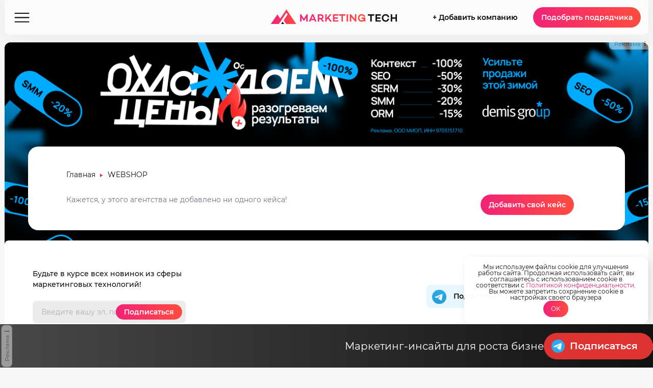

--- FILE ---
content_type: text/html; charset=UTF-8
request_url: https://marketing-tech.ru/cases/webshop/
body_size: 32442
content:
<!DOCTYPE html>
<html lang="ru-RU" prefix="og: http://ogp.me/ns# fb: http://ogp.me/ns/fb#">

<head><style>img.lazy{min-height:1px}</style><link href="https://marketing-tech.ru/mtwp/wp-content/plugins/w3-total-cache/pub/js/lazyload.min.js" as="script">

	<meta charset="UTF-8" />
	<meta http-equiv="x-ua-compatible" content="ie=edge" />
	<meta name="viewport" content="width=device-width, initial-scale=1" />
	<link rel="profile" href="http://gmpg.org/xfn/11" />
	
	<script type="text/javascript">!function(){var t=document.createElement("script");t.type="text/javascript",t.async=!0,t.src='https://vk.com/js/api/openapi.js?169',t.onload=function(){VK.Retargeting.Init("VK-RTRG-1314102-dTNjj"),VK.Retargeting.Hit()},document.head.appendChild(t)}();</script><noscript><img class="lazy" src="data:image/svg+xml,%3Csvg%20xmlns='http://www.w3.org/2000/svg'%20viewBox='0%200%201%201'%3E%3C/svg%3E" data-src="https://vk.com/rtrg?p=VK-RTRG-1314102-dTNjj" style="position:fixed; left:-999px;" alt=""/></noscript><style type="text/css">div[id^="wpcf7-f51561"] button.cf7mls_next {   }div[id^="wpcf7-f51561"] button.cf7mls_back {   }div[id^="wpcf7-f35158"] button.cf7mls_next {   }div[id^="wpcf7-f35158"] button.cf7mls_back {   }div[id^="wpcf7-f32009"] button.cf7mls_next {   }div[id^="wpcf7-f32009"] button.cf7mls_back {   }div[id^="wpcf7-f27519"] button.cf7mls_next {   }div[id^="wpcf7-f27519"] button.cf7mls_back {   }div[id^="wpcf7-f25273"] button.cf7mls_next {   }div[id^="wpcf7-f25273"] button.cf7mls_back {   }div[id^="wpcf7-f24888"] button.cf7mls_next {   }div[id^="wpcf7-f24888"] button.cf7mls_back {   }div[id^="wpcf7-f24436"] button.cf7mls_next {   }div[id^="wpcf7-f24436"] button.cf7mls_back {   }div[id^="wpcf7-f22635"] button.cf7mls_next {   }div[id^="wpcf7-f22635"] button.cf7mls_back {   }div[id^="wpcf7-f18795"] button.cf7mls_next {   }div[id^="wpcf7-f18795"] button.cf7mls_back {   }div[id^="wpcf7-f17590"] button.cf7mls_next {   }div[id^="wpcf7-f17590"] button.cf7mls_back {   }div[id^="wpcf7-f15713"] button.cf7mls_next {   }div[id^="wpcf7-f15713"] button.cf7mls_back {   }div[id^="wpcf7-f13019"] button.cf7mls_next {   }div[id^="wpcf7-f13019"] button.cf7mls_back {   }div[id^="wpcf7-f12082"] button.cf7mls_next {   }div[id^="wpcf7-f12082"] button.cf7mls_back {   }div[id^="wpcf7-f12072"] button.cf7mls_next {   }div[id^="wpcf7-f12072"] button.cf7mls_back {   }div[id^="wpcf7-f10754"] button.cf7mls_next {   }div[id^="wpcf7-f10754"] button.cf7mls_back {   }div[id^="wpcf7-f10021"] button.cf7mls_next {   }div[id^="wpcf7-f10021"] button.cf7mls_back {   }div[id^="wpcf7-f4904"] button.cf7mls_next {   }div[id^="wpcf7-f4904"] button.cf7mls_back {   }div[id^="wpcf7-f4485"] button.cf7mls_next {   }div[id^="wpcf7-f4485"] button.cf7mls_back {   }div[id^="wpcf7-f5"] button.cf7mls_next {   }div[id^="wpcf7-f5"] button.cf7mls_back {   }div[id^="wpcf7-f3532"] button.cf7mls_next {   }div[id^="wpcf7-f3532"] button.cf7mls_back {   }</style><meta name='robots' content='noindex' />
	<style>img:is([sizes="auto" i], [sizes^="auto," i]) { contain-intrinsic-size: 3000px 1500px }</style>
	
	<!-- This site is optimized with the Yoast SEO plugin v25.9 - https://yoast.com/wordpress/plugins/seo/ -->
	<title>Кейсы компании WEBSHOP: успешные проекты и достижения</title>
	<meta name="description" content="Кейсы компании WEBSHOP примеры успешных проектов и опыт работы. Подробные описания задач, решённых специалистами, а также достигнутые результаты и выполненные работы для клиентов." />
	<meta property="og:locale" content="ru_RU" />
	<meta property="og:type" content="article" />
	<meta property="og:title" content="Кейсы маркетинговых и digital агентств" />
	<meta property="og:description" content="Узнайте кейсы маркетинговых и digital агентств: успешные рекламные кампании, контент-маркетинг, спецпроекты и исследования для маркетологов." />
	<meta property="og:url" content="https://marketing-tech.ru/cases/webshop/" />
	<meta property="og:site_name" content="MARKETING-TECH" />
	<meta property="og:image" content="https://marketing-tech.ru/mtwp/wp-content/uploads/2024/09/Без-названия.jpg" />
	<meta property="og:image:width" content="540" />
	<meta property="og:image:height" content="245" />
	<meta property="og:image:type" content="image/jpeg" />
	<meta name="twitter:card" content="summary_large_image" />
	<script type="application/ld+json" class="yoast-schema-graph">{"@context":"https://schema.org","@graph":[{"@type":"CollectionPage","@id":"https://marketing-tech.ru/cases/webshop/","url":"https://marketing-tech.ru/cases/webshop/","name":"Кейсы маркетинговых и digital агентств","isPartOf":{"@id":"https://marketing-tech.ru/#website"},"description":"Узнайте кейсы маркетинговых и digital агентств: успешные рекламные кампании, контент-маркетинг, спецпроекты и исследования для маркетологов.","breadcrumb":{"@id":"https://marketing-tech.ru/cases/webshop/#breadcrumb"},"inLanguage":"ru-RU"},{"@type":"BreadcrumbList","@id":"https://marketing-tech.ru/cases/webshop/#breadcrumb","itemListElement":[{"@type":"ListItem","position":1,"name":"Главная","item":"https://marketing-tech.ru/"},{"@type":"ListItem","position":2,"name":"WEBSHOP"}]},{"@type":"WebSite","@id":"https://marketing-tech.ru/#website","url":"https://marketing-tech.ru/","name":"MARKETING-TECH","description":"Медиа о маркетинговых технологиях, рекламных агентствах и онлайн сервисах – Маркетинг TECH","publisher":{"@id":"https://marketing-tech.ru/#organization"},"potentialAction":[{"@type":"SearchAction","target":{"@type":"EntryPoint","urlTemplate":"https://marketing-tech.ru/?s={search_term_string}"},"query-input":{"@type":"PropertyValueSpecification","valueRequired":true,"valueName":"search_term_string"}}],"inLanguage":"ru-RU"},{"@type":"Organization","@id":"https://marketing-tech.ru/#organization","name":"MARKETING-TECH","url":"https://marketing-tech.ru/","logo":{"@type":"ImageObject","inLanguage":"ru-RU","@id":"https://marketing-tech.ru/#/schema/logo/image/","url":"https://marketing-tech.ru/mtwp/wp-content/uploads/2024/09/logo_footer_24.png","contentUrl":"https://marketing-tech.ru/mtwp/wp-content/uploads/2024/09/logo_footer_24.png","width":280,"height":199,"caption":"MARKETING-TECH"},"image":{"@id":"https://marketing-tech.ru/#/schema/logo/image/"}}]}</script>
	<!-- / Yoast SEO plugin. -->


<link rel="alternate" type="application/rss+xml" title="MARKETING-TECH &raquo; Лента элемента WEBSHOP таксономии Компания" href="https://marketing-tech.ru/cases/webshop/feed/" />
<script type="text/javascript">
/* <![CDATA[ */
window._wpemojiSettings = {"baseUrl":"https:\/\/s.w.org\/images\/core\/emoji\/16.0.1\/72x72\/","ext":".png","svgUrl":"https:\/\/s.w.org\/images\/core\/emoji\/16.0.1\/svg\/","svgExt":".svg","source":{"concatemoji":"https:\/\/marketing-tech.ru\/mtwp\/wp-includes\/js\/wp-emoji-release.min.js?ver=6.8.3"}};
/*! This file is auto-generated */
!function(s,n){var o,i,e;function c(e){try{var t={supportTests:e,timestamp:(new Date).valueOf()};sessionStorage.setItem(o,JSON.stringify(t))}catch(e){}}function p(e,t,n){e.clearRect(0,0,e.canvas.width,e.canvas.height),e.fillText(t,0,0);var t=new Uint32Array(e.getImageData(0,0,e.canvas.width,e.canvas.height).data),a=(e.clearRect(0,0,e.canvas.width,e.canvas.height),e.fillText(n,0,0),new Uint32Array(e.getImageData(0,0,e.canvas.width,e.canvas.height).data));return t.every(function(e,t){return e===a[t]})}function u(e,t){e.clearRect(0,0,e.canvas.width,e.canvas.height),e.fillText(t,0,0);for(var n=e.getImageData(16,16,1,1),a=0;a<n.data.length;a++)if(0!==n.data[a])return!1;return!0}function f(e,t,n,a){switch(t){case"flag":return n(e,"\ud83c\udff3\ufe0f\u200d\u26a7\ufe0f","\ud83c\udff3\ufe0f\u200b\u26a7\ufe0f")?!1:!n(e,"\ud83c\udde8\ud83c\uddf6","\ud83c\udde8\u200b\ud83c\uddf6")&&!n(e,"\ud83c\udff4\udb40\udc67\udb40\udc62\udb40\udc65\udb40\udc6e\udb40\udc67\udb40\udc7f","\ud83c\udff4\u200b\udb40\udc67\u200b\udb40\udc62\u200b\udb40\udc65\u200b\udb40\udc6e\u200b\udb40\udc67\u200b\udb40\udc7f");case"emoji":return!a(e,"\ud83e\udedf")}return!1}function g(e,t,n,a){var r="undefined"!=typeof WorkerGlobalScope&&self instanceof WorkerGlobalScope?new OffscreenCanvas(300,150):s.createElement("canvas"),o=r.getContext("2d",{willReadFrequently:!0}),i=(o.textBaseline="top",o.font="600 32px Arial",{});return e.forEach(function(e){i[e]=t(o,e,n,a)}),i}function t(e){var t=s.createElement("script");t.src=e,t.defer=!0,s.head.appendChild(t)}"undefined"!=typeof Promise&&(o="wpEmojiSettingsSupports",i=["flag","emoji"],n.supports={everything:!0,everythingExceptFlag:!0},e=new Promise(function(e){s.addEventListener("DOMContentLoaded",e,{once:!0})}),new Promise(function(t){var n=function(){try{var e=JSON.parse(sessionStorage.getItem(o));if("object"==typeof e&&"number"==typeof e.timestamp&&(new Date).valueOf()<e.timestamp+604800&&"object"==typeof e.supportTests)return e.supportTests}catch(e){}return null}();if(!n){if("undefined"!=typeof Worker&&"undefined"!=typeof OffscreenCanvas&&"undefined"!=typeof URL&&URL.createObjectURL&&"undefined"!=typeof Blob)try{var e="postMessage("+g.toString()+"("+[JSON.stringify(i),f.toString(),p.toString(),u.toString()].join(",")+"));",a=new Blob([e],{type:"text/javascript"}),r=new Worker(URL.createObjectURL(a),{name:"wpTestEmojiSupports"});return void(r.onmessage=function(e){c(n=e.data),r.terminate(),t(n)})}catch(e){}c(n=g(i,f,p,u))}t(n)}).then(function(e){for(var t in e)n.supports[t]=e[t],n.supports.everything=n.supports.everything&&n.supports[t],"flag"!==t&&(n.supports.everythingExceptFlag=n.supports.everythingExceptFlag&&n.supports[t]);n.supports.everythingExceptFlag=n.supports.everythingExceptFlag&&!n.supports.flag,n.DOMReady=!1,n.readyCallback=function(){n.DOMReady=!0}}).then(function(){return e}).then(function(){var e;n.supports.everything||(n.readyCallback(),(e=n.source||{}).concatemoji?t(e.concatemoji):e.wpemoji&&e.twemoji&&(t(e.twemoji),t(e.wpemoji)))}))}((window,document),window._wpemojiSettings);
/* ]]> */
</script>
<style id='wp-emoji-styles-inline-css' type='text/css'>

	img.wp-smiley, img.emoji {
		display: inline !important;
		border: none !important;
		box-shadow: none !important;
		height: 1em !important;
		width: 1em !important;
		margin: 0 0.07em !important;
		vertical-align: -0.1em !important;
		background: none !important;
		padding: 0 !important;
	}
</style>
<link rel="preload" href="https://marketing-tech.ru/mtwp/wp-includes/css/dist/block-library/style.min.css"  as='style' onload="this.onload=null;this.rel='stylesheet'" />
<style id='classic-theme-styles-inline-css' type='text/css'>
/*! This file is auto-generated */
.wp-block-button__link{color:#fff;background-color:#32373c;border-radius:9999px;box-shadow:none;text-decoration:none;padding:calc(.667em + 2px) calc(1.333em + 2px);font-size:1.125em}.wp-block-file__button{background:#32373c;color:#fff;text-decoration:none}
</style>
<style id='global-styles-inline-css' type='text/css'>
:root{--wp--preset--aspect-ratio--square: 1;--wp--preset--aspect-ratio--4-3: 4/3;--wp--preset--aspect-ratio--3-4: 3/4;--wp--preset--aspect-ratio--3-2: 3/2;--wp--preset--aspect-ratio--2-3: 2/3;--wp--preset--aspect-ratio--16-9: 16/9;--wp--preset--aspect-ratio--9-16: 9/16;--wp--preset--color--black: #000000;--wp--preset--color--cyan-bluish-gray: #abb8c3;--wp--preset--color--white: #ffffff;--wp--preset--color--pale-pink: #f78da7;--wp--preset--color--vivid-red: #cf2e2e;--wp--preset--color--luminous-vivid-orange: #ff6900;--wp--preset--color--luminous-vivid-amber: #fcb900;--wp--preset--color--light-green-cyan: #7bdcb5;--wp--preset--color--vivid-green-cyan: #00d084;--wp--preset--color--pale-cyan-blue: #8ed1fc;--wp--preset--color--vivid-cyan-blue: #0693e3;--wp--preset--color--vivid-purple: #9b51e0;--wp--preset--gradient--vivid-cyan-blue-to-vivid-purple: linear-gradient(135deg,rgba(6,147,227,1) 0%,rgb(155,81,224) 100%);--wp--preset--gradient--light-green-cyan-to-vivid-green-cyan: linear-gradient(135deg,rgb(122,220,180) 0%,rgb(0,208,130) 100%);--wp--preset--gradient--luminous-vivid-amber-to-luminous-vivid-orange: linear-gradient(135deg,rgba(252,185,0,1) 0%,rgba(255,105,0,1) 100%);--wp--preset--gradient--luminous-vivid-orange-to-vivid-red: linear-gradient(135deg,rgba(255,105,0,1) 0%,rgb(207,46,46) 100%);--wp--preset--gradient--very-light-gray-to-cyan-bluish-gray: linear-gradient(135deg,rgb(238,238,238) 0%,rgb(169,184,195) 100%);--wp--preset--gradient--cool-to-warm-spectrum: linear-gradient(135deg,rgb(74,234,220) 0%,rgb(151,120,209) 20%,rgb(207,42,186) 40%,rgb(238,44,130) 60%,rgb(251,105,98) 80%,rgb(254,248,76) 100%);--wp--preset--gradient--blush-light-purple: linear-gradient(135deg,rgb(255,206,236) 0%,rgb(152,150,240) 100%);--wp--preset--gradient--blush-bordeaux: linear-gradient(135deg,rgb(254,205,165) 0%,rgb(254,45,45) 50%,rgb(107,0,62) 100%);--wp--preset--gradient--luminous-dusk: linear-gradient(135deg,rgb(255,203,112) 0%,rgb(199,81,192) 50%,rgb(65,88,208) 100%);--wp--preset--gradient--pale-ocean: linear-gradient(135deg,rgb(255,245,203) 0%,rgb(182,227,212) 50%,rgb(51,167,181) 100%);--wp--preset--gradient--electric-grass: linear-gradient(135deg,rgb(202,248,128) 0%,rgb(113,206,126) 100%);--wp--preset--gradient--midnight: linear-gradient(135deg,rgb(2,3,129) 0%,rgb(40,116,252) 100%);--wp--preset--font-size--small: 13px;--wp--preset--font-size--medium: 20px;--wp--preset--font-size--large: 36px;--wp--preset--font-size--x-large: 42px;--wp--preset--spacing--20: 0.44rem;--wp--preset--spacing--30: 0.67rem;--wp--preset--spacing--40: 1rem;--wp--preset--spacing--50: 1.5rem;--wp--preset--spacing--60: 2.25rem;--wp--preset--spacing--70: 3.38rem;--wp--preset--spacing--80: 5.06rem;--wp--preset--shadow--natural: 6px 6px 9px rgba(0, 0, 0, 0.2);--wp--preset--shadow--deep: 12px 12px 50px rgba(0, 0, 0, 0.4);--wp--preset--shadow--sharp: 6px 6px 0px rgba(0, 0, 0, 0.2);--wp--preset--shadow--outlined: 6px 6px 0px -3px rgba(255, 255, 255, 1), 6px 6px rgba(0, 0, 0, 1);--wp--preset--shadow--crisp: 6px 6px 0px rgba(0, 0, 0, 1);}:where(.is-layout-flex){gap: 0.5em;}:where(.is-layout-grid){gap: 0.5em;}body .is-layout-flex{display: flex;}.is-layout-flex{flex-wrap: wrap;align-items: center;}.is-layout-flex > :is(*, div){margin: 0;}body .is-layout-grid{display: grid;}.is-layout-grid > :is(*, div){margin: 0;}:where(.wp-block-columns.is-layout-flex){gap: 2em;}:where(.wp-block-columns.is-layout-grid){gap: 2em;}:where(.wp-block-post-template.is-layout-flex){gap: 1.25em;}:where(.wp-block-post-template.is-layout-grid){gap: 1.25em;}.has-black-color{color: var(--wp--preset--color--black) !important;}.has-cyan-bluish-gray-color{color: var(--wp--preset--color--cyan-bluish-gray) !important;}.has-white-color{color: var(--wp--preset--color--white) !important;}.has-pale-pink-color{color: var(--wp--preset--color--pale-pink) !important;}.has-vivid-red-color{color: var(--wp--preset--color--vivid-red) !important;}.has-luminous-vivid-orange-color{color: var(--wp--preset--color--luminous-vivid-orange) !important;}.has-luminous-vivid-amber-color{color: var(--wp--preset--color--luminous-vivid-amber) !important;}.has-light-green-cyan-color{color: var(--wp--preset--color--light-green-cyan) !important;}.has-vivid-green-cyan-color{color: var(--wp--preset--color--vivid-green-cyan) !important;}.has-pale-cyan-blue-color{color: var(--wp--preset--color--pale-cyan-blue) !important;}.has-vivid-cyan-blue-color{color: var(--wp--preset--color--vivid-cyan-blue) !important;}.has-vivid-purple-color{color: var(--wp--preset--color--vivid-purple) !important;}.has-black-background-color{background-color: var(--wp--preset--color--black) !important;}.has-cyan-bluish-gray-background-color{background-color: var(--wp--preset--color--cyan-bluish-gray) !important;}.has-white-background-color{background-color: var(--wp--preset--color--white) !important;}.has-pale-pink-background-color{background-color: var(--wp--preset--color--pale-pink) !important;}.has-vivid-red-background-color{background-color: var(--wp--preset--color--vivid-red) !important;}.has-luminous-vivid-orange-background-color{background-color: var(--wp--preset--color--luminous-vivid-orange) !important;}.has-luminous-vivid-amber-background-color{background-color: var(--wp--preset--color--luminous-vivid-amber) !important;}.has-light-green-cyan-background-color{background-color: var(--wp--preset--color--light-green-cyan) !important;}.has-vivid-green-cyan-background-color{background-color: var(--wp--preset--color--vivid-green-cyan) !important;}.has-pale-cyan-blue-background-color{background-color: var(--wp--preset--color--pale-cyan-blue) !important;}.has-vivid-cyan-blue-background-color{background-color: var(--wp--preset--color--vivid-cyan-blue) !important;}.has-vivid-purple-background-color{background-color: var(--wp--preset--color--vivid-purple) !important;}.has-black-border-color{border-color: var(--wp--preset--color--black) !important;}.has-cyan-bluish-gray-border-color{border-color: var(--wp--preset--color--cyan-bluish-gray) !important;}.has-white-border-color{border-color: var(--wp--preset--color--white) !important;}.has-pale-pink-border-color{border-color: var(--wp--preset--color--pale-pink) !important;}.has-vivid-red-border-color{border-color: var(--wp--preset--color--vivid-red) !important;}.has-luminous-vivid-orange-border-color{border-color: var(--wp--preset--color--luminous-vivid-orange) !important;}.has-luminous-vivid-amber-border-color{border-color: var(--wp--preset--color--luminous-vivid-amber) !important;}.has-light-green-cyan-border-color{border-color: var(--wp--preset--color--light-green-cyan) !important;}.has-vivid-green-cyan-border-color{border-color: var(--wp--preset--color--vivid-green-cyan) !important;}.has-pale-cyan-blue-border-color{border-color: var(--wp--preset--color--pale-cyan-blue) !important;}.has-vivid-cyan-blue-border-color{border-color: var(--wp--preset--color--vivid-cyan-blue) !important;}.has-vivid-purple-border-color{border-color: var(--wp--preset--color--vivid-purple) !important;}.has-vivid-cyan-blue-to-vivid-purple-gradient-background{background: var(--wp--preset--gradient--vivid-cyan-blue-to-vivid-purple) !important;}.has-light-green-cyan-to-vivid-green-cyan-gradient-background{background: var(--wp--preset--gradient--light-green-cyan-to-vivid-green-cyan) !important;}.has-luminous-vivid-amber-to-luminous-vivid-orange-gradient-background{background: var(--wp--preset--gradient--luminous-vivid-amber-to-luminous-vivid-orange) !important;}.has-luminous-vivid-orange-to-vivid-red-gradient-background{background: var(--wp--preset--gradient--luminous-vivid-orange-to-vivid-red) !important;}.has-very-light-gray-to-cyan-bluish-gray-gradient-background{background: var(--wp--preset--gradient--very-light-gray-to-cyan-bluish-gray) !important;}.has-cool-to-warm-spectrum-gradient-background{background: var(--wp--preset--gradient--cool-to-warm-spectrum) !important;}.has-blush-light-purple-gradient-background{background: var(--wp--preset--gradient--blush-light-purple) !important;}.has-blush-bordeaux-gradient-background{background: var(--wp--preset--gradient--blush-bordeaux) !important;}.has-luminous-dusk-gradient-background{background: var(--wp--preset--gradient--luminous-dusk) !important;}.has-pale-ocean-gradient-background{background: var(--wp--preset--gradient--pale-ocean) !important;}.has-electric-grass-gradient-background{background: var(--wp--preset--gradient--electric-grass) !important;}.has-midnight-gradient-background{background: var(--wp--preset--gradient--midnight) !important;}.has-small-font-size{font-size: var(--wp--preset--font-size--small) !important;}.has-medium-font-size{font-size: var(--wp--preset--font-size--medium) !important;}.has-large-font-size{font-size: var(--wp--preset--font-size--large) !important;}.has-x-large-font-size{font-size: var(--wp--preset--font-size--x-large) !important;}
:where(.wp-block-post-template.is-layout-flex){gap: 1.25em;}:where(.wp-block-post-template.is-layout-grid){gap: 1.25em;}
:where(.wp-block-columns.is-layout-flex){gap: 2em;}:where(.wp-block-columns.is-layout-grid){gap: 2em;}
:root :where(.wp-block-pullquote){font-size: 1.5em;line-height: 1.6;}
</style>
<link rel='stylesheet' id='cf7mls-css' href='https://marketing-tech.ru/mtwp/wp-content/plugins/cf7-multi-step/assets/frontend/css/cf7mls.css?ver=2.7.9' type='text/css' media='all' />
<link rel='stylesheet' id='cf7mls_animate-css' href='https://marketing-tech.ru/mtwp/wp-content/plugins/cf7-multi-step/assets/frontend/animate/animate.min.css?ver=2.7.9' type='text/css' media='all' />
<link rel='stylesheet' id='contact-form-7-css' href='https://marketing-tech.ru/mtwp/wp-content/plugins/contact-form-7/includes/css/styles.css?ver=6.1.4' type='text/css' media='all' />
<link rel='stylesheet' id='email-subscribers-css' href='https://marketing-tech.ru/mtwp/wp-content/plugins/email-subscribers/lite/public/css/email-subscribers-public.css?ver=5.9.3' type='text/css' media='all' />
<link rel='stylesheet' id='carousel-theme-css' href='https://marketing-tech.ru/mtwp/wp-content/themes/m-tech/css/splide-skyblue.min.css?ver=6.8.3' type='text/css' media='all' />
<link rel='stylesheet' id='marketing-tech-css' href='https://marketing-tech.ru/mtwp/wp-content/themes/m-tech/scss/common_style-2024.css?ver=171225.1' type='text/css' media='all' />
<link rel='stylesheet' id='partners-marketing-tech-css' href='https://marketing-tech.ru/mtwp/wp-content/themes/m-tech/scss/landing.css?ver=171225.1' type='text/css' media='all' />
<link rel='stylesheet' id='mt-lightbox-css' href='https://marketing-tech.ru/mtwp/wp-content/themes/m-tech/css/lightbox.css?ver=171225.1' type='text/css' media='all' />
<script type="text/javascript" src="https://marketing-tech.ru/mtwp/wp-includes/js/jquery/jquery.min.js?ver=3.7.1" id="jquery-core-js"></script>
<script type="text/javascript" src="https://marketing-tech.ru/mtwp/wp-includes/js/jquery/jquery-migrate.min.js?ver=3.4.1" id="jquery-migrate-js"></script>
<script type="text/javascript" src="https://marketing-tech.ru/mtwp/wp-content/themes/m-tech/js/splide.min.js?ver=6.8.3" id="carousel-js-js"></script>
<link rel="https://api.w.org/" href="https://marketing-tech.ru/wp-json/" /><link rel="EditURI" type="application/rsd+xml" title="RSD" href="https://marketing-tech.ru/mtwp/xmlrpc.php?rsd" />
<meta name="generator" content="WordPress 6.8.3" />

<!-- This site is using AdRotate v5.15.1 to display their advertisements - https://ajdg.solutions/ -->
<!-- AdRotate CSS -->
<style type="text/css" media="screen">
	.g { margin:0px; padding:0px; overflow:hidden; line-height:1; zoom:1; }
	.g img { height:auto; }
	.g-col { position:relative; float:left; }
	.g-col:first-child { margin-left: 0; }
	.g-col:last-child { margin-right: 0; }
	.g-3 { min-width:0px; max-width:625px; }
	.b-3 { margin:0px; }
	.g-4 { min-width:0px; max-width:625px; }
	.b-4 { margin:0px; }
	.g-5 { min-width:0px; max-width:625px; }
	.b-5 { margin:0px; }
	.g-6 { min-width:0px; max-width:625px; }
	.b-6 { margin:0px; }
	.g-7 { min-width:0px; max-width:625px; }
	.b-7 { margin:0px; }
	.g-8 { min-width:0px; max-width:625px; }
	.b-8 { margin:0px; }
	.g-9 { min-width:0px; max-width:625px; }
	.b-9 { margin:0px; }
	.g-10 { min-width:0px; max-width:625px; }
	.b-10 { margin:0px; }
	.g-11 { min-width:0px; max-width:625px; }
	.b-11 { margin:0px; }
	.g-12 { min-width:0px; max-width:625px; }
	.b-12 { margin:0px; }
	.g-13 { min-width:0px; max-width:625px; }
	.b-13 { margin:0px; }
	.g-14 { min-width:0px; max-width:625px; }
	.b-14 { margin:0px; }
	.g-15 { min-width:0px; max-width:625px; }
	.b-15 { margin:0px; }
	.g-16 { min-width:0px; max-width:625px; }
	.b-16 { margin:0px; }
	.g-17 { min-width:0px; max-width:625px; }
	.b-17 { margin:0px; }
	.g-18 { min-width:0px; max-width:625px; }
	.b-18 { margin:0px; }
	.g-19 { min-width:0px; max-width:625px; }
	.b-19 { margin:0px; }
	.g-20 { min-width:0px; max-width:625px; }
	.b-20 { margin:0px; }
	.g-21 { min-width:0px; max-width:625px; }
	.b-21 { margin:0px; }
	.g-22 { min-width:0px; max-width:625px; }
	.b-22 { margin:0px; }
	.g-23 { min-width:0px; max-width:625px; }
	.b-23 { margin:0px; }
	.g-24 { min-width:0px; max-width:625px; }
	.b-24 { margin:0px; }
	.g-25 { min-width:0px; max-width:625px; }
	.b-25 { margin:0px; }
	.g-26 { min-width:0px; max-width:625px; }
	.b-26 { margin:0px; }
	.g-27 { min-width:0px; max-width:625px; }
	.b-27 { margin:0px; }
	.g-28 { min-width:0px; max-width:625px; }
	.b-28 { margin:0px; }
	.g-29 { min-width:0px; max-width:625px; }
	.b-29 { margin:0px; }
	.g-30 { min-width:0px; max-width:625px; }
	.b-30 { margin:0px; }
	.g-31 { min-width:0px; max-width:625px; }
	.b-31 { margin:0px; }
	.g-32 { min-width:0px; max-width:625px; }
	.b-32 { margin:0px; }
	.g-33 { min-width:0px; max-width:625px; }
	.b-33 { margin:0px; }
	.g-34 { min-width:0px; max-width:625px; }
	.b-34 { margin:0px; }
	.g-35 { min-width:0px; max-width:625px; }
	.b-35 { margin:0px; }
	.g-36 { min-width:0px; max-width:625px; }
	.b-36 { margin:0px; }
	.g-37 { min-width:0px; max-width:625px; }
	.b-37 { margin:0px; }
	.g-38 { min-width:0px; max-width:625px; }
	.b-38 { margin:0px; }
	.g-39 { min-width:0px; max-width:625px; }
	.b-39 { margin:0px; }
	.g-40 { min-width:0px; max-width:625px; }
	.b-40 { margin:0px; }
	.g-41 { min-width:0px; max-width:625px; }
	.b-41 { margin:0px; }
	.g-42 { min-width:0px; max-width:625px; }
	.b-42 { margin:0px; }
	.g-43 { min-width:0px; max-width:625px; }
	.b-43 { margin:0px; }
	.g-44 { min-width:0px; max-width:625px; }
	.b-44 { margin:0px; }
	.g-45 { min-width:0px; max-width:625px; }
	.b-45 { margin:0px; }
	.g-46 { min-width:0px; max-width:625px; }
	.b-46 { margin:0px; }
	.g-47 { min-width:0px; max-width:625px; }
	.b-47 { margin:0px; }
	.g-48 { min-width:0px; max-width:625px; }
	.b-48 { margin:0px; }
	.g-49 { min-width:0px; max-width:625px; }
	.b-49 { margin:0px; }
	.g-50 { min-width:0px; max-width:625px; }
	.b-50 { margin:0px; }
	.g-51 { min-width:0px; max-width:625px; }
	.b-51 { margin:0px; }
	.g-52 { min-width:0px; max-width:625px; }
	.b-52 { margin:0px; }
	.g-53 { min-width:0px; max-width:625px; }
	.b-53 { margin:0px; }
	.g-54 { min-width:0px; max-width:625px; }
	.b-54 { margin:0px; }
	.g-55 { min-width:0px; max-width:625px; }
	.b-55 { margin:0px; }
	.g-56 { min-width:0px; max-width:625px; }
	.b-56 { margin:0px; }
	.g-57 { min-width:0px; max-width:625px; }
	.b-57 { margin:0px; }
	.g-58 { min-width:0px; max-width:625px; }
	.b-58 { margin:0px; }
	.g-59 { min-width:0px; max-width:625px; }
	.b-59 { margin:0px; }
	.g-60 { min-width:0px; max-width:625px; }
	.b-60 { margin:0px; }
	.g-61 { min-width:0px; max-width:625px; }
	.b-61 { margin:0px; }
	.g-62 { min-width:0px; max-width:625px; }
	.b-62 { margin:0px; }
	.g-63 { min-width:0px; max-width:625px; }
	.b-63 { margin:0px; }
	.g-64 { min-width:0px; max-width:625px; }
	.b-64 { margin:0px; }
	.g-65 { min-width:0px; max-width:625px; }
	.b-65 { margin:0px; }
	.g-66 { min-width:0px; max-width:625px; }
	.b-66 { margin:0px; }
	.g-67 { min-width:0px; max-width:625px; }
	.b-67 { margin:0px; }
	.g-68 { min-width:0px; max-width:625px; }
	.b-68 { margin:0px; }
	.g-69 { min-width:0px; max-width:625px; }
	.b-69 { margin:0px; }
	.g-70 { min-width:0px; max-width:625px; }
	.b-70 { margin:0px; }
	.g-71 { min-width:0px; max-width:625px; }
	.b-71 { margin:0px; }
	.g-72 { min-width:0px; max-width:625px; }
	.b-72 { margin:0px; }
	.g-73 { min-width:0px; max-width:625px; }
	.b-73 { margin:0px; }
	.g-74 { min-width:0px; max-width:625px; }
	.b-74 { margin:0px; }
	.g-75 { min-width:0px; max-width:625px; }
	.b-75 { margin:0px; }
	.g-76 { min-width:0px; max-width:625px; }
	.b-76 { margin:0px; }
	.g-77 { min-width:0px; max-width:625px; }
	.b-77 { margin:0px; }
	.g-78 { min-width:0px; max-width:625px; }
	.b-78 { margin:0px; }
	.g-79 { min-width:0px; max-width:625px; }
	.b-79 { margin:0px; }
	.g-80 { min-width:0px; max-width:625px; }
	.b-80 { margin:0px; }
	.g-81 { min-width:0px; max-width:625px; }
	.b-81 { margin:0px; }
	.g-82 { min-width:0px; max-width:625px; }
	.b-82 { margin:0px; }
	.g-83 { min-width:0px; max-width:625px; }
	.b-83 { margin:0px; }
	.g-84 { min-width:0px; max-width:625px; }
	.b-84 { margin:0px; }
	.g-85 { min-width:0px; max-width:625px; }
	.b-85 { margin:0px; }
	.g-86 { min-width:0px; max-width:625px; }
	.b-86 { margin:0px; }
	.g-87 { min-width:0px; max-width:625px; }
	.b-87 { margin:0px; }
	.g-88 { min-width:0px; max-width:625px; }
	.b-88 { margin:0px; }
	.g-89 { min-width:0px; max-width:625px; }
	.b-89 { margin:0px; }
	.g-90 { min-width:0px; max-width:625px; }
	.b-90 { margin:0px; }
	.g-91 { min-width:0px; max-width:625px; }
	.b-91 { margin:0px; }
	.g-92 { min-width:0px; max-width:625px; }
	.b-92 { margin:0px; }
	.g-93 { min-width:0px; max-width:625px; }
	.b-93 { margin:0px; }
	.g-94 { min-width:0px; max-width:625px; }
	.b-94 { margin:0px; }
	.g-95 { min-width:0px; max-width:625px; }
	.b-95 { margin:0px; }
	.g-96 { min-width:0px; max-width:625px; }
	.b-96 { margin:0px; }
	.g-97 { min-width:0px; max-width:625px; }
	.b-97 { margin:0px; }
	.g-98 { min-width:0px; max-width:625px; }
	.b-98 { margin:0px; }
	.g-99 { min-width:0px; max-width:625px; }
	.b-99 { margin:0px; }
	.g-100 { min-width:0px; max-width:625px; }
	.b-100 { margin:0px; }
	.g-101 { min-width:0px; max-width:625px; }
	.b-101 { margin:0px; }
	.g-102 { min-width:0px; max-width:625px; }
	.b-102 { margin:0px; }
	.g-103 { min-width:0px; max-width:625px; }
	.b-103 { margin:0px; }
	.g-104 { min-width:0px; max-width:625px; }
	.b-104 { margin:0px; }
	.g-105 { min-width:0px; max-width:625px; }
	.b-105 { margin:0px; }
	.g-106 { min-width:0px; max-width:625px; }
	.b-106 { margin:0px; }
	.g-107 { min-width:0px; max-width:625px; }
	.b-107 { margin:0px; }
	.g-108 { min-width:0px; max-width:625px; }
	.b-108 { margin:0px; }
	.g-109 { min-width:0px; max-width:625px; }
	.b-109 { margin:0px; }
	.g-110 { min-width:0px; max-width:625px; }
	.b-110 { margin:0px; }
	.g-111 { min-width:0px; max-width:625px; }
	.b-111 { margin:0px; }
	.g-112 { min-width:0px; max-width:625px; }
	.b-112 { margin:0px; }
	.g-113 { min-width:0px; max-width:625px; }
	.b-113 { margin:0px; }
	.g-114 { min-width:0px; max-width:625px; }
	.b-114 { margin:0px; }
	.g-115 { min-width:0px; max-width:625px; }
	.b-115 { margin:0px; }
	.g-117 { min-width:0px; max-width:625px; }
	.b-117 { margin:0px; }
	.g-118 { min-width:0px; max-width:625px; }
	.b-118 { margin:0px; }
	.g-119 { min-width:0px; max-width:625px; }
	.b-119 { margin:0px; }
	.g-120 { min-width:0px; max-width:625px; }
	.b-120 { margin:0px; }
	.g-121 { min-width:0px; max-width:625px; }
	.b-121 { margin:0px; }
	.g-122 { min-width:0px; max-width:625px; }
	.b-122 { margin:0px; }
	.g-123 { min-width:0px; max-width:625px; }
	.b-123 { margin:0px; }
	.g-124 { min-width:0px; max-width:625px; }
	.b-124 { margin:0px; }
	.g-125 { min-width:0px; max-width:375px; }
	.b-125 { margin:0px; }
	.g-126 { min-width:0px; max-width:625px; }
	.b-126 { margin:0px; }
	.g-127 { min-width:0px; max-width:625px; }
	.b-127 { margin:0px; }
	.g-128 { min-width:0px; max-width:625px; }
	.b-128 { margin:0px; }
	.g-129 { min-width:0px; max-width:625px; }
	.b-129 { margin:0px; }
	.g-130 { min-width:0px; max-width:625px; }
	.b-130 { margin:0px; }
	.g-131 { min-width:0px; max-width:625px; }
	.b-131 { margin:0px; }
	.g-132 { min-width:0px; max-width:625px; }
	.b-132 { margin:0px; }
	.g-133 { min-width:0px; max-width:625px; }
	.b-133 { margin:0px; }
	.g-134 { min-width:0px; max-width:625px; }
	.b-134 { margin:0px; }
	.g-135 { min-width:0px; max-width:625px; }
	.b-135 { margin:0px; }
	.g-136 { min-width:0px; max-width:625px; }
	.b-136 { margin:0px; }
	.g-137 { min-width:0px; max-width:625px; }
	.b-137 { margin:0px; }
	.g-138 { min-width:0px; max-width:625px; }
	.b-138 { margin:0px; }
	.g-139 { min-width:0px; max-width:625px; }
	.b-139 { margin:0px; }
	.g-140 { min-width:0px; max-width:625px; }
	.b-140 { margin:0px; }
	.g-141 { min-width:0px; max-width:625px; }
	.b-141 { margin:0px; }
	.g-142 { min-width:0px; max-width:625px; }
	.b-142 { margin:0px; }
	.g-143 { min-width:0px; max-width:625px; }
	.b-143 { margin:0px; }
	.g-144 { min-width:0px; max-width:625px; }
	.b-144 { margin:0px; }
	.g-145 { min-width:0px; max-width:625px; }
	.b-145 { margin:0px; }
	.g-146 { min-width:0px; max-width:375px; }
	.b-146 { margin:0px; }
	.g-147 { min-width:0px; max-width:625px; }
	.b-147 { margin:0px; }
	.g-148 { min-width:0px; max-width:625px; }
	.b-148 { margin:0px; }
	.g-149 { min-width:0px; max-width:625px; }
	.b-149 { margin:0px; }
	.g-150 { min-width:0px; max-width:625px; }
	.b-150 { margin:0px; }
	.g-151 { min-width:0px; max-width:625px; }
	.b-151 { margin:0px; }
	.g-152 { min-width:0px; max-width:625px; }
	.b-152 { margin:0px; }
	.g-153 { min-width:0px; max-width:625px; }
	.b-153 { margin:0px; }
	.g-154 { min-width:0px; max-width:625px; }
	.b-154 { margin:0px; }
	.g-155 { min-width:0px; max-width:625px; }
	.b-155 { margin:0px; }
	.g-156 { min-width:0px; max-width:625px; }
	.b-156 { margin:0px; }
	.g-157 { min-width:0px; max-width:625px; }
	.b-157 { margin:0px; }
	.g-158 { min-width:0px; max-width:625px; }
	.b-158 { margin:0px; }
	.g-159 { min-width:0px; max-width:625px; }
	.b-159 { margin:0px; }
	.g-160 { min-width:0px; max-width:625px; }
	.b-160 { margin:0px; }
	.g-161 { min-width:0px; max-width:625px; }
	.b-161 { margin:0px; }
	.g-162 { min-width:0px; max-width:625px; }
	.b-162 { margin:0px; }
	.g-163 { min-width:0px; max-width:625px; }
	.b-163 { margin:0px; }
	.g-164 { min-width:0px; max-width:625px; }
	.b-164 { margin:0px; }
	.g-165 { min-width:0px; max-width:625px; }
	.b-165 { margin:0px; }
	.g-166 { min-width:0px; max-width:625px; }
	.b-166 { margin:0px; }
	.g-167 { min-width:0px; max-width:625px; }
	.b-167 { margin:0px; }
	.g-168 { min-width:0px; max-width:625px; }
	.b-168 { margin:0px; }
	.g-169 { min-width:0px; max-width:625px; }
	.b-169 { margin:0px; }
	.g-170 { min-width:0px; max-width:625px; }
	.b-170 { margin:0px; }
	.g-171 { min-width:0px; max-width:625px; }
	.b-171 { margin:0px; }
	.g-172 { min-width:0px; max-width:625px; }
	.b-172 { margin:0px; }
	.g-173 { min-width:0px; max-width:625px; }
	.b-173 { margin:0px; }
	.g-174 { min-width:0px; max-width:625px; }
	.b-174 { margin:0px; }
	.g-175 { min-width:0px; max-width:625px; }
	.b-175 { margin:0px; }
	.g-176 { min-width:0px; max-width:625px; }
	.b-176 { margin:0px; }
	.g-177 { min-width:0px; max-width:625px; }
	.b-177 { margin:0px; }
	.g-178 { min-width:0px; max-width:625px; }
	.b-178 { margin:0px; }
	.g-179 { min-width:0px; max-width:625px; }
	.b-179 { margin:0px; }
	.g-180 { min-width:0px; max-width:625px; }
	.b-180 { margin:0px; }
	.g-181 { min-width:0px; max-width:625px; }
	.b-181 { margin:0px; }
	.g-182 { min-width:0px; max-width:625px; }
	.b-182 { margin:0px; }
	.g-183 { min-width:0px; max-width:625px; }
	.b-183 { margin:0px; }
	.g-184 { min-width:0px; max-width:625px; }
	.b-184 { margin:0px; }
	.g-185 { min-width:0px; max-width:625px; }
	.b-185 { margin:0px; }
	.g-186 { min-width:0px; max-width:625px; }
	.b-186 { margin:0px; }
	.g-187 { min-width:0px; max-width:625px; }
	.b-187 { margin:0px; }
	.g-188 { min-width:0px; max-width:625px; }
	.b-188 { margin:0px; }
	.g-189 { min-width:0px; max-width:625px; }
	.b-189 { margin:0px; }
	.g-190 { min-width:0px; max-width:625px; }
	.b-190 { margin:0px; }
	.g-191 { min-width:0px; max-width:625px; }
	.b-191 { margin:0px; }
	.g-192 { min-width:0px; max-width:625px; }
	.b-192 { margin:0px; }
	.g-193 { min-width:0px; max-width:625px; }
	.b-193 { margin:0px; }
	.g-194 { min-width:0px; max-width:625px; }
	.b-194 { margin:0px; }
	.g-195 { min-width:0px; max-width:625px; }
	.b-195 { margin:0px; }
	.g-196 { min-width:0px; max-width:625px; }
	.b-196 { margin:0px; }
	.g-197 { min-width:0px; max-width:625px; }
	.b-197 { margin:0px; }
	.g-198 { min-width:0px; max-width:625px; }
	.b-198 { margin:0px; }
	.g-199 { min-width:0px; max-width:625px; }
	.b-199 { margin:0px; }
	.g-200 { min-width:0px; max-width:625px; }
	.b-200 { margin:0px; }
	.g-201 { min-width:0px; max-width:625px; }
	.b-201 { margin:0px; }
	.g-202 { min-width:0px; max-width:625px; }
	.b-202 { margin:0px; }
	.g-203 { min-width:0px; max-width:625px; }
	.b-203 { margin:0px; }
	.g-204 { min-width:0px; max-width:625px; }
	.b-204 { margin:0px; }
	.g-205 { min-width:0px; max-width:625px; }
	.b-205 { margin:0px; }
	.g-206 { min-width:0px; max-width:625px; }
	.b-206 { margin:0px; }
	.g-207 { min-width:0px; max-width:625px; }
	.b-207 { margin:0px; }
	.g-208 { min-width:0px; max-width:625px; }
	.b-208 { margin:0px; }
	.g-209 { min-width:0px; max-width:625px; }
	.b-209 { margin:0px; }
	.g-210 { min-width:0px; max-width:625px; }
	.b-210 { margin:0px; }
	.g-211 { min-width:0px; max-width:625px; }
	.b-211 { margin:0px; }
	.g-212 { min-width:0px; max-width:625px; }
	.b-212 { margin:0px; }
	.g-213 { min-width:0px; max-width:625px; }
	.b-213 { margin:0px; }
	.g-214 { min-width:0px; max-width:625px; }
	.b-214 { margin:0px; }
	.g-215 { min-width:0px; max-width:625px; }
	.b-215 { margin:0px; }
	.g-216 { min-width:0px; max-width:625px; }
	.b-216 { margin:0px; }
	.g-217 { min-width:0px; max-width:625px; }
	.b-217 { margin:0px; }
	.g-218 { min-width:0px; max-width:625px; }
	.b-218 { margin:0px; }
	.g-219 { min-width:0px; max-width:625px; }
	.b-219 { margin:0px; }
	.g-220 { min-width:0px; max-width:625px; }
	.b-220 { margin:0px; }
	.g-221 { min-width:0px; max-width:625px; }
	.b-221 { margin:0px; }
	.g-222 { min-width:0px; max-width:625px; }
	.b-222 { margin:0px; }
	.g-223 { min-width:0px; max-width:625px; }
	.b-223 { margin:0px; }
	.g-224 { min-width:0px; max-width:625px; }
	.b-224 { margin:0px; }
	.g-225 { min-width:0px; max-width:625px; }
	.b-225 { margin:0px; }
	.g-226 { min-width:0px; max-width:625px; }
	.b-226 { margin:0px; }
	.g-227 { min-width:0px; max-width:625px; }
	.b-227 { margin:0px; }
	.g-228 { min-width:0px; max-width:625px; }
	.b-228 { margin:0px; }
	.g-229 { min-width:0px; max-width:625px; }
	.b-229 { margin:0px; }
	.g-230 { min-width:0px; max-width:625px; }
	.b-230 { margin:0px; }
	.g-231 { min-width:0px; max-width:625px; }
	.b-231 { margin:0px; }
	.g-232 { min-width:0px; max-width:625px; }
	.b-232 { margin:0px; }
	.g-233 { min-width:0px; max-width:625px; }
	.b-233 { margin:0px; }
	.g-234 { min-width:0px; max-width:625px; }
	.b-234 { margin:0px; }
	.g-235 { min-width:0px; max-width:625px; }
	.b-235 { margin:0px; }
	.g-236 { min-width:0px; max-width:625px; }
	.b-236 { margin:0px; }
	.g-237 { min-width:0px; max-width:625px; }
	.b-237 { margin:0px; }
	.g-238 { min-width:0px; max-width:625px; }
	.b-238 { margin:0px; }
	.g-239 { min-width:0px; max-width:625px; }
	.b-239 { margin:0px; }
	.g-240 { min-width:0px; max-width:625px; }
	.b-240 { margin:0px; }
	.g-241 { min-width:0px; max-width:625px; }
	.b-241 { margin:0px; }
	.g-242 { min-width:0px; max-width:625px; }
	.b-242 { margin:0px; }
	.g-243 { min-width:0px; max-width:625px; }
	.b-243 { margin:0px; }
	.g-244 { min-width:0px; max-width:625px; }
	.b-244 { margin:0px; }
	.g-245 { min-width:0px; max-width:625px; }
	.b-245 { margin:0px; }
	.g-246 { min-width:0px; max-width:625px; }
	.b-246 { margin:0px; }
	.g-247 { min-width:0px; max-width:625px; }
	.b-247 { margin:0px; }
	.g-248 { min-width:0px; max-width:625px; }
	.b-248 { margin:0px; }
	.g-249 { min-width:0px; max-width:625px; }
	.b-249 { margin:0px; }
	.g-250 { min-width:0px; max-width:625px; }
	.b-250 { margin:0px; }
	.g-251 { min-width:0px; max-width:625px; }
	.b-251 { margin:0px; }
	.g-252 { min-width:0px; max-width:625px; }
	.b-252 { margin:0px; }
	.g-253 { min-width:0px; max-width:625px; }
	.b-253 { margin:0px; }
	.g-254 { min-width:0px; max-width:625px; }
	.b-254 { margin:0px; }
	.g-255 { min-width:0px; max-width:625px; }
	.b-255 { margin:0px; }
	@media only screen and (max-width: 480px) {
		.g-col, .g-dyn, .g-single { width:100%; margin-left:0; margin-right:0; }
	}
</style>
<!-- /AdRotate CSS -->

<script>document.createElement( "picture" );if(!window.HTMLPictureElement && document.addEventListener) {window.addEventListener("DOMContentLoaded", function() {var s = document.createElement("script");s.src = "https://marketing-tech.ru/mtwp/wp-content/plugins/webp-express/js/picturefill.min.js";document.body.appendChild(s);});}</script><meta name="redi-version" content="1.2.7" /><link rel="icon" href="https://marketing-tech.ru/mtwp/wp-content/uploads/2020/10/cropped-favicon-150x150.png" sizes="32x32" />
<link rel="icon" href="https://marketing-tech.ru/mtwp/wp-content/uploads/2020/10/cropped-favicon-300x300.png" sizes="192x192" />
<link rel="apple-touch-icon" href="https://marketing-tech.ru/mtwp/wp-content/uploads/2020/10/cropped-favicon-300x300.png" />
<meta name="msapplication-TileImage" content="https://marketing-tech.ru/mtwp/wp-content/uploads/2020/10/cropped-favicon-300x300.png" />
		<style type="text/css" id="wp-custom-css">
			.post-content div:has(> div.fluid-width-video-wrapper)
{
	padding:0!important;
}		</style>
		<script type="text/javascript">
document.addEventListener("DOMContentLoaded", function() {
	BannerPixelate();
	LazyPixel();
});

function BannerPixelate() {
	var erirBanners = document.querySelectorAll("a[data-erir]");

	erirBanners.forEach(barnner => {
	  var erirMarker = barnner.getAttribute('data-erir');
	  var erirPixel = document.createElement("img");
	  erirPixel.setAttribute('data-erir', erirMarker);
	  erirPixel.classList.add('lazy');
	  barnner.appendChild(erirPixel );
	  
	  var adMarker = document.createElement("a");
	  adMarker.classList.add('erir-marker');
	  adMarker.setAttribute('role', 'button');
	  adMarker.setAttribute('href', '#aboutErir');
	  adMarker.setAttribute('data-toggle', 'modal');
	  adMarker.setAttribute('aria-expanded', 'false');
	  adMarker.setAttribute('aria-controls', 'aboutErir');
	  adMarker.addEventListener('click', function(e) {
		  console.log('Click happened for: ' + e.target.id);
		  fetchErirData(erirMarker);
		});
	  
	  var adMarkerLabel = document.createElement('span');
	  adMarkerLabel.textContent = "Реклама";
	  adMarkerLabel.classList.add('mr-1');
	  
	  var adMarkerIcon = document.createElement('i');
	  adMarkerIcon.classList.add('fa');
	  adMarkerIcon.classList.add('fa-ellipsis-v');
	  
	  adMarker.appendChild(adMarkerLabel);
	  adMarker.appendChild(adMarkerIcon);
	  
	  barnner.appendChild(adMarker);
	});
}

function LazyPixel(){
	var lazyImages = [].slice.call(document.querySelectorAll("img[data-erir].lazy"));

  // Do this only if IntersectionObserver is supported
  if ("IntersectionObserver" in window) {
		// Create new observer object
	  let lazyImageObserver = new IntersectionObserver(function(entries, observer) {
		// Loop through IntersectionObserverEntry objects
		  entries.forEach(function(entry) {
			// Do these if the target intersects with the root
			if (entry.isIntersecting) {
			  let lazyImage = entry.target;
			  lazyImage.src = 'https://lk.marketing-tech.ru/pixel/creative/'+lazyImage.getAttribute('data-erir');
			  lazyImage.classList.remove("lazy");
			  lazyImageObserver.unobserve(lazyImage);
			}
		  });
	  });
	  
	  // Loop through and observe each image
	  lazyImages.forEach(function(lazyImage) {
		lazyImageObserver.observe(lazyImage);
	  });
  }
}
</script><noscript><style> .wpb_animate_when_almost_visible { opacity: 1; }</style></noscript>
<!-- START - Open Graph and Twitter Card Tags 3.3.5 -->
 <!-- Facebook Open Graph -->
  <meta property="og:image" content="https://marketing-tech.ru/mtwp/wp-content/uploads/2024/09/Без-названия.jpg"/>
  <meta property="og:image:url" content="https://marketing-tech.ru/mtwp/wp-content/uploads/2024/09/Без-названия.jpg"/>
  <meta property="og:image:secure_url" content="https://marketing-tech.ru/mtwp/wp-content/uploads/2024/09/Без-названия.jpg"/>
 <!-- Google+ / Schema.org -->
 <!-- Twitter Cards -->
  <meta name="twitter:image" content="https://marketing-tech.ru/mtwp/wp-content/uploads/2024/09/Без-названия.jpg"/>
  <meta name="twitter:card" content="summary_large_image"/>
 <!-- SEO -->
 <!-- Misc. tags -->
 <!-- is_tax: company_case | yoast_seo -->
<!-- END - Open Graph and Twitter Card Tags 3.3.5 -->
	

</head>

<body class="archive tax-company_case term-webshop term-915 wp-theme-m-tech has-background wpb-js-composer js-comp-ver-6.4.1 vc_responsive">


	<!-- Yandex.Metrika counter -->
	<script type="text/javascript" >
		(function(m,e,t,r,i,k,a){m[i]=m[i]||function(){(m[i].a=m[i].a||[]).push(arguments)};
			m[i].l=1*new Date();k=e.createElement(t),a=e.getElementsByTagName(t)[0],k.async=1,k.src=r,a.parentNode.insertBefore(k,a)})
		(window, document, "script", "https://mc.yandex.ru/metrika/tag.js", "ym");
		ym(71875462, "init", {
			clickmap:true,
			trackLinks:true,
			accurateTrackBounce:true,
			webvisor:true
		});
	</script>
	<noscript><div><img class="lazy" src="data:image/svg+xml,%3Csvg%20xmlns='http://www.w3.org/2000/svg'%20viewBox='0%200%201%201'%3E%3C/svg%3E" data-src="https://mc.yandex.ru/watch/71875462" style="position:absolute; left:-9999px;" alt="" /></div></noscript>
	<!-- /Yandex.Metrika counter -->
	
<div class="main-wrap">

    	<a id="bg_brand_48581515bedcdd0ed2d6f3a262e0fb6c77b8f1a9b5b3f449be1fa4707a61ff57" href="https://www.demis.ru/discounts-on-key-services/?utm_source=marketing-tech&amp;utm_medium=bnr&amp;utm_campaign=brand_profile" target="_blank" class="bg-brand" rel="nofollow" style="display:none;" title="Перейти на сайт рекламодателя" data-hashId="48581515bedcdd0ed2d6f3a262e0fb6c77b8f1a9b5b3f449be1fa4707a61ff57" data-wpel-link="external">
        <div class="brand-holder" style="background-color: #0d0000">
            <picture>
                                    <source media="(min-width:1920px)" data-srcset="https://marketing-tech.ru/mtwp/wp-content/uploads/2026/01/1920-x-1080.png">
                
                                    <source media="(min-width:1600px)" data-srcset="https://marketing-tech.ru/mtwp/wp-content/uploads/2026/01/Design-1600-x-900.png">
                
                                    <source media="(min-width:1536px)" data-srcset="https://marketing-tech.ru/mtwp/wp-content/uploads/2026/01/Design-1536-x-866.png">
                
                                    <source media="(min-width:1440px)" data-srcset="https://marketing-tech.ru/mtwp/wp-content/uploads/2026/01/Design-1440-x-902.png">
                
                                    <source media="(min-width:1366px)" data-srcset="https://marketing-tech.ru/mtwp/wp-content/uploads/2026/01/Design-1366-x-770.png">
                
                                    <source media="(min-width:1280px)" data-srcset="https://marketing-tech.ru/mtwp/wp-content/uploads/2026/01/Design-1280-x-722.png">
                                
                                    <source media="(min-width:1024px)" data-srcset="https://marketing-tech.ru/mtwp/wp-content/uploads/2026/01/Design-1280-x-723.png">
                                
                                    <source media="(min-width:744px)" data-srcset="https://marketing-tech.ru/mtwp/wp-content/uploads/2026/01/Design-744-х-1167.png">
                
                                    <img class="lazy" src="data:image/svg+xml,%3Csvg%20xmlns='http://www.w3.org/2000/svg'%20viewBox='0%200%20320%20171'%3E%3C/svg%3E" data-src="https://marketing-tech.ru/mtwp/wp-content/uploads/2026/01/320х171.png" alt="Изображение фона для мобильных устройств">
                            </picture>
        </div>
	</a>
	<a id="bg_brand_9b4548aa5a940adc151f608d804b5523c137aa03d20e98560d6cca7e8d8db6e9" href="https://partners.marketing-tech.ru/?utm_source=katalog-mt&amp;utm_content=brendir" target="_blank" class="bg-brand" rel="nofollow" style="display:none;" title="Перейти на сайт рекламодателя" data-hashId="9b4548aa5a940adc151f608d804b5523c137aa03d20e98560d6cca7e8d8db6e9" data-wpel-link="external">
        <div class="brand-holder" style="background-color: #212121">
            <picture>
                                    <source media="(min-width:1920px)" data-srcset="https://marketing-tech.ru/mtwp/wp-content/uploads/2025/09/1920-x-1080.jpg">
                
                                    <source media="(min-width:1600px)" data-srcset="https://marketing-tech.ru/mtwp/wp-content/uploads/2025/09/1600-x-903.jpg">
                
                                    <source media="(min-width:1536px)" data-srcset="https://marketing-tech.ru/mtwp/wp-content/uploads/2025/09/1536-x-866.jpg">
                
                                    <source media="(min-width:1440px)" data-srcset="https://marketing-tech.ru/mtwp/wp-content/uploads/2025/09/1440-x-902.jpg">
                
                                    <source media="(min-width:1366px)" data-srcset="https://marketing-tech.ru/mtwp/wp-content/uploads/2025/09/1366-x-770.jpg">
                
                                    <source media="(min-width:1280px)" data-srcset="https://marketing-tech.ru/mtwp/wp-content/uploads/2025/09/1280-x-722.jpg">
                                
                                    <source media="(min-width:1024px)" data-srcset="https://marketing-tech.ru/mtwp/wp-content/uploads/2025/09/1024-х-1367.jpg">
                                
                                    <source media="(min-width:744px)" data-srcset="https://marketing-tech.ru/mtwp/wp-content/uploads/2025/09/744-х-1167.png">
                
                                    <img class="lazy" src="data:image/svg+xml,%3Csvg%20xmlns='http://www.w3.org/2000/svg'%20viewBox='0%200%20320%20171'%3E%3C/svg%3E" data-src="https://marketing-tech.ru/mtwp/wp-content/uploads/2025/09/320-х-569.png" alt="Изображение фона для мобильных устройств">
                            </picture>
        </div>
	</a>


<header class="main-header"><!-- <- navbar-fixed-top -->

    <div class="main-header__wrapper">
        <nav class="navbar navbar-default">
            <!--
            <div class="main-header__header-search order-3 order-sm-2 order-xl-3">
                <button type="button" class="header-search-toggle d-xl-none" data-toggle="dropdown"><span class="sr-only">Поиск агентств</span></button>
                <div class="dropdown-menu d-xl-block main-header__header-search-dropdown">
                    <form class="main-header__header-search-holder" id="frontpage_company_search_form" method="get" action="https://marketing-tech.ru//companies">
                        <input type="search" name="companyname" class="form-control main-header__header-search-field" placeholder="Поиск лучших агентств"/>
                        <input type="hidden" id="loaded" name="loaded"/>
                        <input type="hidden" name="company-services"/>
                        <input type="hidden" name="company-specializations"/>
                        <button class="main-header__header-search-btn"><span class="sr-only">Найти</span></button>
                    </form>
                </div>
            </div>
            -->

            <div class="main-header__logo order-sm-3">
				                <a href="https://marketing-tech.ru" data-wpel-link="internal">
					                    <picture>
                        <source data-srcset="https://marketing-tech.ru/mtwp/wp-content/themes/m-tech/img/logo_24_m.png" media="(max-width: 460px)" />
                        <img class="img-fluid lazy" src="data:image/svg+xml,%3Csvg%20xmlns='http://www.w3.org/2000/svg'%20viewBox='0%200%201%201'%3E%3C/svg%3E" data-src="https://marketing-tech.ru/mtwp/wp-content/themes/m-tech/img/logo_24.png">
                    </picture>
					                </a>
			                </div>

            <!--<div class="main-header__language-switch order-xl-4 d-none d-xl-block dropdown">
                <button type="button" class="btn btn-link" data-toggle="dropdown">Рус</button>

                <div class="dropdown-menu">
                    <a href="#" class="dropdown-item main-header__language-switch-link eng">English</a>
                    <a href="#" class="dropdown-item main-header__language-switch-link chn">中文</a>
                    <a href="#" class="dropdown-item main-header__language-switch-link rus">Русский</a>
                </div>
            </div>-->

            <div class="main-header__add-agency order-xl-5 d-none d-xl-block">
                <a class="btn btn-link" href="https://marketing-tech.ru/brief/" data-wpel-link="internal">+ Добавить компанию</a>
            </div>

            <div class="main-header__find-contractor base-site order-sm-6 d-none d-sm-block">
                <a class="btn mt-btn btn-thin base-site" href="https://partners.marketing-tech.ru/?utm_source=katalog-mt&amp;utm_content=knopa_shapka" target="_blank" data-wpel-link="external" rel="nofollow">
                    Подобрать подрядчика
                </a>

                <!-- <button class="btn mt-btn btn-thin base-site" data-toggle="modal" data-target="#formModal">Подобрать подрядчика</button> -->
            </div>

            <div class="main-header__find-contractor main-header__find-contractor_mobile base-site d-block d-sm-none">
                <a class="btn btn-sm mt-btn btn-thin base-site" href="https://partners.marketing-tech.ru/?utm_source=katalog-mt&amp;utm_content=knopa_shapka" data-wpel-link="external" target="_blank" rel="nofollow">
                    Подобрать подрядчика
                </a>

                <!-- <button class="btn btn-sm mt-btn btn-thin base-site" data-toggle="modal" data-target="#formModal">Подобрать подрядчика</button> -->
            </div>

            <!--<div class="main-header__header-search-toggle order-3 order-sm-2 d-xl-none">
                <div id="search_dd">
                    <button type="button" class="header-search-toggle" data-toggle="dropdown"><span class="sr-only">Поиск агентств</span></button>
                    <div class="dropdown-menu">
                        <form class="main-header__header-search-holder">
                            <input type="search" class="form-control main-header__header-search-field" placeholder="Поиск лучших агентств"/>
                            <button class="main-header__header-search-btn"><span class="sr-only">Найти</span></button>
                        </form>
                    </div>
                </div>
            </div>-->

            <div class="main-header__menu-button order-7 order-sm-1">
                <button class="navbar-toggler collapsed" type="button" data-toggle="collapse" data-target="#navbar1" id="main_menu_toggler">
                    <span class="navbar-toggler-icon"></span>
                    <span class="sr-only">Меню</span>
                </button>
            </div>
        </nav>
    </div>
	
    <div class="main-header__menu-wrapper collapse navbar-collapse" id="navbar1">
	    	
	    <ul class="navbar-nav"><li class="menu-item dropdown">
<a class="nav-link dropdown-toggle" href="/companies/" data-toggle="dropdown" aria-expanded="false" data-wpel-link="internal">Маркетинг и продвижение</a>
<div class="dropdown-menu level-1" style="will-change: transform;">
<div class="dropdown-submenu-title">Маркетинг и продвижение</div><ul class="dropdown-menu-list">
<li class="menu-item"><a href="/companies" class="nav-link" data-wpel-link="internal">Все агентства маркетинга и продвижения</a></li>

<li class="menu-item"><a href="https://marketing-tech.ru/company_tags/marketing/" class="nav-link" data-wpel-link="internal">Маркетинговые 🔔</a></li>

<li class="menu-item"><a href="https://marketing-tech.ru/company_tags/seo/" class="nav-link" data-wpel-link="internal">SEO 🔔</a></li>

<li class="menu-item"><a href="https://marketing-tech.ru/company_tags/prodvizheniye-internet-magazinov/" class="nav-link" data-wpel-link="internal">Продвижение интернет-магазинов</a></li>

<li class="menu-item"><a href="https://marketing-tech.ru/company_tags/ppc/" class="nav-link" data-wpel-link="internal">Контекстной рекламы</a></li>

<li class="menu-item"><a href="https://marketing-tech.ru/company_tags/telegram/" class="nav-link" data-wpel-link="internal">Продвижение в Телеграм</a></li>

<li class="menu-item"><a href="https://marketing-tech.ru/company_tags/smm/" class="nav-link" data-wpel-link="internal">SMM (СММ)</a></li>

<li class="menu-item"><a href="https://marketing-tech.ru/company_tags/video-production/" class="nav-link" data-wpel-link="internal">Видеопродакшн студии</a></li>

<li class="menu-item"><a href="https://marketing-tech.ru/company_tags/reputation/" class="nav-link" data-wpel-link="internal">Управление репутацией (SERM/ORM)</a></li>

<li class="menu-item"><a href="https://marketing-tech.ru/company_tags/marketplace-marketing/" class="nav-link" data-wpel-link="internal">Продвижение на маркетплейсах</a></li>

<li class="menu-item"><a href="https://marketing-tech.ru/company_tags/fintech-marketing/" class="nav-link" data-wpel-link="internal">Финансовый маркетинг</a></li>

<li class="menu-item"><a href="https://marketing-tech.ru/company_tags/marketing-nedvizhimosti/" class="nav-link" data-wpel-link="internal">Маркетинг недвижимости 🔔</a></li>

<li class="menu-item"><a href="https://marketing-tech.ru/company_tags/branding/" class="nav-link" data-wpel-link="internal">Брендинговое</a></li>

<li class="menu-item"><a href="https://marketing-tech.ru/company_tags/brending-nedvizhimosti/" class="nav-link" data-wpel-link="internal">Брендинг недвижимости 🔥</a></li>

<li class="menu-item"><a href="https://marketing-tech.ru/company_tags/mobile/" class="nav-link" data-wpel-link="internal">Продвижение мобильных приложений</a></li>

<li class="menu-item"><a href="https://marketing-tech.ru/company_tags/pr/" class="nav-link" data-wpel-link="internal">PR</a></li>

<li class="menu-item"><a href="https://marketing-tech.ru/company_tags/marketingovyye-strategii/" class="nav-link" data-wpel-link="internal">Разработка маркетинговых стратегий 🔔</a></li>

<li class="menu-item"><a href="https://marketing-tech.ru/company_tags/performance/" class="nav-link" data-wpel-link="internal">Performance</a></li>

<li class="menu-item"><a href="https://marketing-tech.ru/company_tags/event/" class="nav-link" data-wpel-link="internal">Event (событийный маркетинг)</a></li>

<li class="menu-item"><a href="https://marketing-tech.ru/company_tags/communication/" class="nav-link" data-wpel-link="internal">Коммуникационное</a></li>

<li class="menu-item"><a href="https://marketing-tech.ru/company_tags/targeting/" class="nav-link" data-wpel-link="internal">Таргетированной рекламы</a></li>

<li class="menu-item"><a href="https://marketing-tech.ru/company_tags/creative/" class="nav-link" data-wpel-link="internal">Креативное</a></li>

<li class="menu-item"><a href="https://marketing-tech.ru/company_tags/%d0%bc%d0%b0%d1%80%d0%ba%d0%b5%d1%82%d0%b8%d0%bd%d0%b3%d0%be%d0%b2%d1%8b%d0%b5-%d0%b8%d1%81%d1%81%d0%bb%d0%b5%d0%b4%d0%be%d0%b2%d0%b0%d0%bd%d0%b8%d1%8f/" class="nav-link" data-wpel-link="internal">Маркетинговые исследования 🔔</a></li>

<li class="menu-item"><a href="https://marketing-tech.ru/company_tags/digital/" class="nav-link" data-wpel-link="internal">Digital</a></li>

<li class="menu-item"><a href="https://marketing-tech.ru/company_tags/full-cycle/" class="nav-link" data-wpel-link="internal">Полного цикла</a></li>

<li class="menu-item"><a href="https://marketing-tech.ru/company_tags/content/" class="nav-link" data-wpel-link="internal">Контентное (копирайтинга)</a></li>

<li class="menu-item"><a href="https://marketing-tech.ru/company_tags/advertising/" class="nav-link" data-wpel-link="internal">Рекламное</a></li>

<li class="menu-item"><a href="https://marketing-tech.ru/company_tags/analytics/" class="nav-link" data-wpel-link="internal">Аналитическое</a></li>

<li class="menu-item"><a href="https://marketing-tech.ru/company_tags/rtb/" class="nav-link" data-wpel-link="internal">RTB</a></li>

<li class="menu-item"><a href="https://marketing-tech.ru/company_tags/programmatic/" class="nav-link" data-wpel-link="internal">Programmatic</a></li>

<li class="menu-item"><a href="https://marketing-tech.ru/company_tags/avito/" class="nav-link" data-wpel-link="internal">Продвижение на Авито</a></li>

<li class="menu-item"><a href="https://marketing-tech.ru/company_tags/georeklama/" class="nav-link" data-wpel-link="internal">Геореклама / Реклама на картах</a></li>

<li class="menu-item"><a href="https://marketing-tech.ru/company_tags/crm-marketing/" class="nav-link" data-wpel-link="internal">CRM маркетинг</a></li>

<li class="menu-item"><a href="https://marketing-tech.ru/company_tags/email-marketing/" class="nav-link" data-wpel-link="internal">E-mail маркетинг</a></li>

<li class="menu-item"><a href="https://marketing-tech.ru/company_tags/media/" class="nav-link" data-wpel-link="internal">Медиа</a></li>

<li class="menu-item"><a href="https://marketing-tech.ru/company_tags/youtube/" class="nav-link" data-wpel-link="internal">Ютуб студии</a></li>

<li class="menu-item"><a href="https://marketing-tech.ru/company_tags/influence/" class="nav-link" data-wpel-link="internal">Инфлюенс</a></li>

<li class="menu-item"><a href="https://marketing-tech.ru/company_tags/technological/" class="nav-link" data-wpel-link="internal">Технологическое</a></li>

<li class="menu-item"><a href="https://marketing-tech.ru/company_tags/naruzhnaya-reklama/" class="nav-link" data-wpel-link="internal">Наружная реклама</a></li>

<li class="menu-item"><a href="https://marketing-tech.ru/company_tags/indoor/" class="nav-link" data-wpel-link="internal">Indoor</a></li>

<li class="menu-item"><a href="https://marketing-tech.ru/company_tags/btl/" class="nav-link" data-wpel-link="internal">BTL</a></li>

<li class="menu-item"><a href="https://marketing-tech.ru/company_tags/merchendayzing/" class="nav-link" data-wpel-link="internal">Мерчендайзинга</a></li>

<li class="menu-item"><a href="https://marketing-tech.ru/company_tags/hotel-marketing/" class="nav-link" data-wpel-link="internal">Маркетинг отелей</a></li>

<li class="menu-item"><a href="https://marketing-tech.ru/company_tags/medical-marketing/" class="nav-link" data-wpel-link="internal">Медицинский маркетинг</a></li>

<li class="menu-item"><a href="https://marketing-tech.ru/company_tags/industrial-marketing/" class="nav-link" data-wpel-link="internal">Промышленный маркетинг</a></li>

<li class="menu-item"><a href="https://marketing-tech.ru/company_tags/automobile-marketing/" class="nav-link" data-wpel-link="internal">Автомобильный маркетинг</a></li>

<li class="menu-item"><a href="https://marketing-tech.ru/company_tags/profile/" class="nav-link" data-wpel-link="internal">Профильное</a></li>

<li class="menu-item"><a href="https://marketing-tech.ru/company_tags/cpa/" class="nav-link" data-wpel-link="internal">CPA маркетинг</a></li>
</ul>
<div class="dropdown-close">X</div></div>
</li>
<li class="menu-item dropdown">
<a class="nav-link dropdown-toggle" href="https://marketing-tech.ru/companies/" data-toggle="dropdown" aria-expanded="false" data-wpel-link="internal">Разработка</a>
<div class="dropdown-menu level-1" style="will-change: transform;">
<div class="dropdown-submenu-title">Разработка</div><ul class="dropdown-menu-list">
<li class="menu-item"><a href="https://marketing-tech.ru/company_tags/portal-development/" class="nav-link" data-wpel-link="internal">Разработка порталов</a></li>

<li class="menu-item"><a href="https://marketing-tech.ru/company_tags/studio/" class="nav-link" data-wpel-link="internal">Разработка сайтов (студии сайтов)</a></li>

<li class="menu-item"><a href="https://marketing-tech.ru/company_tags/razrabotka-internet-magazinov/" class="nav-link" data-wpel-link="internal">Разработка интернет-магазинов 🔥</a></li>

<li class="menu-item"><a href="https://marketing-tech.ru/company_tags/app-development/" class="nav-link" data-wpel-link="internal">Разработка мобильных приложений</a></li>

<li class="menu-item"><a href="https://marketing-tech.ru/company_tags/software-development/" class="nav-link" data-wpel-link="internal">Разработка программного обеспечения</a></li>

<li class="menu-item"><a href="https://marketing-tech.ru/company_tags/outstaffing/" class="nav-link" data-wpel-link="internal">Аутстаффинг</a></li>

<li class="menu-item"><a href="https://marketing-tech.ru/company_tags/podderzhka-sajtov/" class="nav-link" data-wpel-link="internal">Поддержка и развитие сайтов</a></li>

<li class="menu-item"><a href="https://marketing-tech.ru/company_tags/integration/" class="nav-link" data-wpel-link="internal">Интеграция (интеграторы)</a></li>
</ul>
<div class="dropdown-close">X</div></div>
</li>
<li class="menu-item dropdown">
<a class="nav-link dropdown-toggle" href="https://marketing-tech.ru/companies/" data-toggle="dropdown" aria-expanded="false" data-wpel-link="internal">Дизайн</a>
<div class="dropdown-menu level-1" style="will-change: transform;">
<div class="dropdown-submenu-title">Дизайн</div><ul class="dropdown-menu-list">
<li class="menu-item"><a href="https://marketing-tech.ru/company_tags/ui-ux" class="nav-link" data-wpel-link="internal">UI/UX Дизайн</a></li>

<li class="menu-item"><a href="https://marketing-tech.ru/company_tags/website-design/" class="nav-link" data-wpel-link="internal">Дизайн сайтов</a></li>

<li class="menu-item"><a href="https://marketing-tech.ru/company_tags/mobile-app-design/" class="nav-link" data-wpel-link="internal">Дизайн мобильных приложений</a></li>
</ul>
<div class="dropdown-close">X</div></div>
</li>
<li class="menu-item">
<a href="/top-ratings/" class="nav-link" data-wpel-link="internal">
Обзоры агентств
</a>
</li>
<li class="menu-item">
<a href="https://marketing-tech.ru/cases/" class="nav-link" data-wpel-link="internal">
Кейсы агентств 🔔
</a>
</li>
<li class="menu-item">
<a href="https://marketing-tech.ru/events/" class="nav-link" data-wpel-link="internal">
Календарь мероприятий
</a>
</li>
<li class="menu-item">
<a href="https://marketing-tech.ru/experts/" class="nav-link" data-wpel-link="internal">
Эксперты
</a>
</li>
<li class="menu-item dropdown">
<a class="nav-link dropdown-toggle" href="https://marketing-tech.ru/online-services/" data-toggle="dropdown" aria-expanded="false" data-wpel-link="internal">Сервисы для бизнеса</a>
<div class="dropdown-menu level-1" style="will-change: transform;">
<div class="dropdown-submenu-title">Сервисы для бизнеса</div><ul class="dropdown-menu-list">
<li class="menu-item"><a href="/online-services" class="nav-link" data-wpel-link="internal">Все сервисы для бизнеса</a></li>

<li class="menu-item"><a href="https://marketing-tech.ru/online-services_tags/loyalty-program-services/" class="nav-link" data-wpel-link="internal">Программы лояльности</a></li>

<li class="menu-item"><a href="https://marketing-tech.ru/online-services_tags/tender-services/" class="nav-link" data-wpel-link="internal">Тендерные площадки</a></li>

<li class="menu-item"><a href="https://marketing-tech.ru/online-services_tags/counterparty-verification-services/" class="nav-link" data-wpel-link="internal">Проверка контрагентов</a></li>

<li class="menu-item"><a href="https://marketing-tech.ru/online-services_tags/marketplaces-analytics/" class="nav-link" data-wpel-link="internal">Аналитика маркетплейсов</a></li>

<li class="menu-item"><a href="https://marketing-tech.ru/online-services_tags/neural-networks-ai/" class="nav-link" data-wpel-link="internal">Искусственный интеллект (нейросети, AI) 🔔</a></li>

<li class="menu-item"><a href="https://marketing-tech.ru/online-services_tags/cdp/" class="nav-link" data-wpel-link="internal">CDP платформы 🔔</a></li>

<li class="menu-item"><a href="https://marketing-tech.ru/online-services_tags/crm/" class="nav-link" data-wpel-link="internal">CRM системы</a></li>

<li class="menu-item"><a href="https://marketing-tech.ru/online-services_tags/seo/" class="nav-link" data-wpel-link="internal">SEO</a></li>

<li class="menu-item"><a href="https://marketing-tech.ru/online-services_tags/join-team-coworking/" class="nav-link" data-wpel-link="internal">Совместная работа</a></li>

<li class="menu-item"><a href="https://marketing-tech.ru/online-services_tags/bank-services/" class="nav-link" data-wpel-link="internal">Банковские онлайн сервисы</a></li>

<li class="menu-item"><a href="https://marketing-tech.ru/online-services_tags/email-marketing/" class="nav-link" data-wpel-link="internal">Сервисы рассылок (email, мессенджеры)</a></li>

<li class="menu-item"><a href="https://marketing-tech.ru/online-services_tags/data-driven-marketing-analytics/" class="nav-link" data-wpel-link="internal">Маркетинг, основанный на данных</a></li>

<li class="menu-item"><a href="https://marketing-tech.ru/online-services_tags/business-automation/" class="nav-link" data-wpel-link="internal">Автоматизация бизнес процессов</a></li>

<li class="menu-item"><a href="https://marketing-tech.ru/online-services_tags/agregators-media/" class="nav-link" data-wpel-link="internal">Агрегаторы и медиа</a></li>

<li class="menu-item"><a href="https://marketing-tech.ru/online-services_tags/competitor-analysis/" class="nav-link" data-wpel-link="internal">Анализ конкурентов</a></li>

<li class="menu-item"><a href="https://marketing-tech.ru/online-services_tags/calltracking/" class="nav-link" data-wpel-link="internal">Коллтрекинг, сквозная аналитика</a></li>

<li class="menu-item"><a href="https://marketing-tech.ru/online-services_tags/landing-page-constructor/" class="nav-link" data-wpel-link="internal">Конструкторы лендингов, сайтов</a></li>

<li class="menu-item"><a href="https://marketing-tech.ru/online-services_tags/smm/" class="nav-link" data-wpel-link="internal">Маркетинг в социальных сетях (SMM)</a></li>

<li class="menu-item"><a href="https://marketing-tech.ru/online-services_tags/marketing/" class="nav-link" data-wpel-link="internal">Маркетинг и реклама</a></li>

<li class="menu-item"><a href="https://marketing-tech.ru/online-services_tags/marketing-research/" class="nav-link" data-wpel-link="internal">Маркетинговые исследования</a></li>

<li class="menu-item"><a href="https://marketing-tech.ru/online-services_tags/booking/" class="nav-link" data-wpel-link="internal">Бронирование</a></li>

<li class="menu-item"><a href="https://marketing-tech.ru/online-services_tags/medtech/" class="nav-link" data-wpel-link="internal">Медицинские услуги</a></li>

<li class="menu-item"><a href="https://marketing-tech.ru/online-services_tags/hr/" class="nav-link" data-wpel-link="internal">Подбор персонала</a></li>

<li class="menu-item"><a href="https://marketing-tech.ru/online-services_tags/projects-management/" class="nav-link" data-wpel-link="internal">Управление проектами</a></li>

<li class="menu-item"><a href="https://marketing-tech.ru/online-services_tags/intellect-resources/" class="nav-link" data-wpel-link="internal">Охрана интеллектуальной собственности</a></li>

<li class="menu-item"><a href="https://marketing-tech.ru/online-services_tags/connectors/" class="nav-link" data-wpel-link="internal">Платформы интеграции онлайн сервисов</a></li>

<li class="menu-item"><a href="https://marketing-tech.ru/online-services_tags/aso/" class="nav-link" data-wpel-link="internal">Продвижение мобильных приложений (ASO)</a></li>

<li class="menu-item"><a href="https://marketing-tech.ru/online-services_tags/research/" class="nav-link" data-wpel-link="internal">Анкетирование клиентов</a></li>

<li class="menu-item"><a href="https://marketing-tech.ru/online-services_tags/zapis-klientov/" class="nav-link" data-wpel-link="internal">Онлайн запись клиентов</a></li>

<li class="menu-item"><a href="https://marketing-tech.ru/online-services_tags/communicate/" class="nav-link" data-wpel-link="internal">Онлайн консультанты</a></li>

<li class="menu-item"><a href="https://marketing-tech.ru/online-services_tags/e-learning-edutech/" class="nav-link" data-wpel-link="internal">Онлайн обучение</a></li>

<li class="menu-item"><a href="https://marketing-tech.ru/online-services_tags/create-online-tests/" class="nav-link" data-wpel-link="internal">Создание тестов и проверка знаний</a></li>

<li class="menu-item"><a href="https://marketing-tech.ru/online-services_tags/chat-online/" class="nav-link" data-wpel-link="internal">Онлайн-чаты</a></li>

<li class="menu-item"><a href="https://marketing-tech.ru/online-services_tags/chat-bot/" class="nav-link" data-wpel-link="internal">Создание чат-ботов</a></li>

<li class="menu-item"><a href="https://marketing-tech.ru/online-services_tags/insuretech/" class="nav-link" data-wpel-link="internal">Страхование</a></li>

<li class="menu-item"><a href="https://marketing-tech.ru/online-services_tags/reputation/" class="nav-link" data-wpel-link="internal">Управление репутацией (ORM, SERM)</a></li>

<li class="menu-item"><a href="https://marketing-tech.ru/online-services_tags/finance/" class="nav-link" data-wpel-link="internal">Финансовый учет, онлайн бухгалтерия</a></li>

<li class="menu-item"><a href="https://marketing-tech.ru/online-services_tags/dokumentooborot/" class="nav-link" data-wpel-link="internal">Электронный документооборот</a></li>

<li class="menu-item"><a href="https://marketing-tech.ru/online-services_tags/uchet-vremeni/" class="nav-link" data-wpel-link="internal">Учет рабочего времени</a></li>

<li class="menu-item"><a href="https://marketing-tech.ru/online-services_tags/sms/" class="nav-link" data-wpel-link="internal">SMS – рассылки</a></li>

<li class="menu-item"><a href="https://marketing-tech.ru/online-services_tags/push/" class="nav-link" data-wpel-link="internal">Push уведомления</a></li>

<li class="menu-item"><a href="https://marketing-tech.ru/online-services_tags/adv-management/" class="nav-link" data-wpel-link="internal">Управление рекламой</a></li>

<li class="menu-item"><a href="https://marketing-tech.ru/online-services_tags/ppc/" class="nav-link" data-wpel-link="internal">Контекстная реклама</a></li>

<li class="menu-item"><a href="https://marketing-tech.ru/online-services_tags/price-monitoring/" class="nav-link" data-wpel-link="internal">Мониторинг цен</a></li>

<li class="menu-item"><a href="https://marketing-tech.ru/online-services_tags/ip-telephony-services/" class="nav-link" data-wpel-link="internal">IP телефония</a></li>

<li class="menu-item"><a href="https://marketing-tech.ru/online-services_tags/virtual-pbx-services/" class="nav-link" data-wpel-link="internal">Виртуальная АТС</a></li>

<li class="menu-item"><a href="https://marketing-tech.ru/online-services_tags/call-center-services/" class="nav-link" data-wpel-link="internal">Колл-центр</a></li>

<li class="menu-item"><a href="https://marketing-tech.ru/online-services_tags/automatic-calls/" class="nav-link" data-wpel-link="internal">Автоматические звонки</a></li>

<li class="menu-item"><a href="https://marketing-tech.ru/online-services_tags/task-managers/" class="nav-link" data-wpel-link="internal">Таск менеджеры</a></li>

<li class="menu-item"><a href="https://marketing-tech.ru/online-services_tags/agile-projects-management/" class="nav-link" data-wpel-link="internal">Управление Agile проектами</a></li>

<li class="menu-item"><a href="https://marketing-tech.ru/online-services_tags/helpdesk/" class="nav-link" data-wpel-link="internal">Техподдержка (helpdesk)</a></li>

<li class="menu-item"><a href="https://marketing-tech.ru/online-services_tags/remote-access/" class="nav-link" data-wpel-link="internal">Удаленный доступ (поддержка)</a></li>

<li class="menu-item"><a href="https://marketing-tech.ru/online-services_tags/videoconference/" class="nav-link" data-wpel-link="internal">Видеоконференции</a></li>

<li class="menu-item"><a href="https://marketing-tech.ru/online-services_tags/mtsmarketolog/" class="nav-link" data-wpel-link="internal">МТС Маркетолог 🔥</a></li>

<li class="menu-item"><a href="https://marketing-tech.ru/online-services_tags/hrm-systems/" class="nav-link" data-wpel-link="internal">Управление персоналом (HRM системы)</a></li>

<li class="menu-item"><a href="https://marketing-tech.ru/online-services_tags/effectiveness-of-personnel/" class="nav-link" data-wpel-link="internal">Оценка эффективности персонала</a></li>

<li class="menu-item"><a href="https://marketing-tech.ru/online-services_tags/payment-services/" class="nav-link" data-wpel-link="internal">Платежные сервисы и системы</a></li>

<li class="menu-item"><a href="https://marketing-tech.ru/online-services_tags/online-checkout-services/" class="nav-link" data-wpel-link="internal">Онлайн – кассы</a></li>

<li class="menu-item"><a href="https://marketing-tech.ru/online-services_tags/callback/" class="nav-link" data-wpel-link="internal">Обратный звонок</a></li>

<li class="menu-item"><a href="https://marketing-tech.ru/online-services_tags/efficiency/" class="nav-link" data-wpel-link="internal">Повышение эффективности работы</a></li>

<li class="menu-item"><a href="https://marketing-tech.ru/online-services_tags/knowledgebase/" class="nav-link" data-wpel-link="internal">Создание баз знаний</a></li>

<li class="menu-item"><a href="https://marketing-tech.ru/online-services_tags/presentations/" class="nav-link" data-wpel-link="internal">Создание презентаций</a></li>

<li class="menu-item"><a href="https://marketing-tech.ru/online-services_tags/corporate-portal/" class="nav-link" data-wpel-link="internal">Создание корпоративного портала</a></li>

<li class="menu-item"><a href="https://marketing-tech.ru/online-services_tags/interface-prototyping/" class="nav-link" data-wpel-link="internal">Прототипирование интерфейсов</a></li>

<li class="menu-item"><a href="https://marketing-tech.ru/online-services_tags/medical-information-system/" class="nav-link" data-wpel-link="internal">Создание медицинских информационных систем</a></li>

<li class="menu-item"><a href="https://marketing-tech.ru/online-services_tags/learning-foreign-languages/" class="nav-link" data-wpel-link="internal">Изучение иностранных языков</a></li>

<li class="menu-item"><a href="https://marketing-tech.ru/online-services_tags/cms/" class="nav-link" data-wpel-link="internal">Системы управления контентом (CMS)</a></li>

<li class="menu-item"><a href="https://marketing-tech.ru/online-services_tags/erp/" class="nav-link" data-wpel-link="internal">Системы управления ресурсами предприятия (ERP)</a></li>

<li class="menu-item"><a href="https://marketing-tech.ru/online-services_tags/mobile-workforce-management/" class="nav-link" data-wpel-link="internal">Управление мобильными сотрудниками</a></li>

<li class="menu-item"><a href="https://marketing-tech.ru/online-services_tags/bpm/" class="nav-link" data-wpel-link="internal">Системы управления бизнес-процессами (BPM)</a></li>

<li class="menu-item"><a href="https://marketing-tech.ru/online-services_tags/online-store-constructors/" class="nav-link" data-wpel-link="internal">Конструкторы интернет - магазинов</a></li>

<li class="menu-item"><a href="https://marketing-tech.ru/online-services_tags/infographics/" class="nav-link" data-wpel-link="internal">Создание инфографики</a></li>

<li class="menu-item"><a href="https://marketing-tech.ru/online-services_tags/crowdfunding/" class="nav-link" data-wpel-link="internal">Краудфандинг</a></li>
</ul>
<div class="dropdown-close">X</div></div>
</li>
<li class="menu-item dropdown">
<a class="nav-link dropdown-toggle" href="https://marketing-tech.ru/it_companies/" data-toggle="dropdown" aria-expanded="false" data-wpel-link="internal">ИТ компании</a>
<div class="dropdown-menu level-1" style="will-change: transform;">
<div class="dropdown-submenu-title">ИТ компании</div><ul class="dropdown-menu-list">
<li class="menu-item"><a href="/it_companies" class="nav-link" data-wpel-link="internal">Все ИТ компании</a></li>

<li class="menu-item dropdown">
<a href="#" data-toggle="dropdown" aria-expanded="false" class="dropdown-toggle nav-link">Средства защиты</a><div class="dropdown-menu level-2">
<div class="dropdown-submenu-title">Средства защиты</div><ul class="dropdown-menu-list" style="will-change: transform;">
<li class="menu-item"><a href="https://marketing-tech.ru/it_company_product_type/sredstva-analiza-ishodnogo-koda-na-zakladki-i-uyazvimosti/" class="nav-link" data-wpel-link="internal">Средства анализа исходного кода на закладки и уязвимости</a></li>

<li class="menu-item"><a href="https://marketing-tech.ru/it_company_product_type/sredstva-upravleniya-sobytiyami-informatcionnoy-bezopasnosti/" class="nav-link" data-wpel-link="internal">Средства управления событиями информационной безопасности</a></li>

<li class="menu-item"><a href="https://marketing-tech.ru/it_company_product_type/sredstva-avtomatizatsii-processov-informacionnoy-bezopasnosti/" class="nav-link" data-wpel-link="internal">Средства автоматизации процессов информационной безопасности</a></li>

<li class="menu-item"><a href="https://marketing-tech.ru/it_company_product_type/sredstva-obnaruzheniya-i-ili-predotvrascheniya-vtorzheniy-atak/" class="nav-link" data-wpel-link="internal">Средства обнаружения и/или предотвращения вторжений (атак)</a></li>

<li class="menu-item"><a href="https://marketing-tech.ru/it_company_product_type/sredstva-obnaruzheniya-i-predotvrascheniya-utechek-informatsii/" class="nav-link" data-wpel-link="internal">Средства обнаружения и предотвращения утечек информации</a></li>

<li class="menu-item"><a href="https://marketing-tech.ru/it_company_product_type/sredstva-zaschity-ot-nesankcionirovannogo-dostupa-k-informacii/" class="nav-link" data-wpel-link="internal">Средства защиты от несанкционированного доступа к информации</a></li>

<li class="menu-item"><a href="https://marketing-tech.ru/it_company_product_type/sredstva-kriptographicheskoy-zaschity-informatsii-i-elektronnoy-podpisi/" class="nav-link" data-wpel-link="internal">Средства криптографической защиты информации и электронной подписи</a></li>

<li class="menu-item"><a href="https://marketing-tech.ru/it_company_product_type/sredstva-zaschity-servisov-online-platezhey-i-distancionnogo-bankovskogo-obsluzhivaniya/" class="nav-link" data-wpel-link="internal">Средства защиты сервисов онлайн-платежей и дистанционного банковского обслуживания</a></li>

<li class="menu-item"><a href="https://marketing-tech.ru/it_company_product_type/sredstva-antivirusnoy-zaschity/" class="nav-link" data-wpel-link="internal">Средства антивирусной защиты</a></li>

<li class="menu-item"><a href="https://marketing-tech.ru/it_company_product_type/sredstva-upravleniya-inzhenernimi-dannimi-ob-izdelii/" class="nav-link" data-wpel-link="internal">Средства управления инженерными данными об изделии (PDM)</a></li>

<li class="menu-item"><a href="https://marketing-tech.ru/it_company_product_type/sredstva-vyyavleniya-tselevyh-atak/" class="nav-link" data-wpel-link="internal">Средства выявления целевых атак</a></li>

<li class="menu-item"><a href="https://marketing-tech.ru/it_company_product_type/sredstva-obnaruzheniya-ugroz-i-rassledovaniya-setevyh-incidentov/" class="nav-link" data-wpel-link="internal">Средства обнаружения угроз и расследования сетевых инцидентов</a></li>
</ul>
</div>
</li>

<li class="menu-item dropdown">
<a href="#" data-toggle="dropdown" aria-expanded="false" class="dropdown-toggle nav-link">Средства работы с данными</a><div class="dropdown-menu level-2">
<div class="dropdown-submenu-title">Средства работы с данными</div><ul class="dropdown-menu-list" style="will-change: transform;">
<li class="menu-item"><a href="https://marketing-tech.ru/it_company_product_type/predmetno-orientirovannie-informacionnie-bazy-dannyh-edw/" class="nav-link" data-wpel-link="internal">Предметно-ориентированные информационные базы данных (EDW)</a></li>

<li class="menu-item"><a href="https://marketing-tech.ru/it_company_product_type/instruments-izvlecheniya-i-transformatsii-dannyh-etl/" class="nav-link" data-wpel-link="internal">Инструменты извлечения и трансформации данных (ETL)</a></li>

<li class="menu-item"><a href="https://marketing-tech.ru/it_company_product_type/sredstva-garantirovannogo-unichtozheniya-dannyh/" class="nav-link" data-wpel-link="internal">Средства гарантированного уничтожения данных</a></li>

<li class="menu-item"><a href="https://marketing-tech.ru/it_company_product_type/sredstva-hraneniya-dannyh/" class="nav-link" data-wpel-link="internal">Средства хранения данных</a></li>

<li class="menu-item"><a href="https://marketing-tech.ru/it_company_product_type/sredstva-obrabotki-bolshih-dannyh-bigdata/" class="nav-link" data-wpel-link="internal">Средства обработки Больших Данных (BigData)</a></li>

<li class="menu-item"><a href="https://marketing-tech.ru/it_company_product_type/sredstva-upravleniya-informacionnymi-resursami-i-sredstva-upravleniya-osnovnymi-dannymi-ecm-mdm/" class="nav-link" data-wpel-link="internal">Средства управления информационными ресурсами и средства управления основными данными (ЕСМ, MDM)</a></li>

<li class="menu-item"><a href="https://marketing-tech.ru/it_company_product_type/sredstva-obrabotki-i-analiza-geologicheskih-i-geofizicheskih-dannyh/" class="nav-link" data-wpel-link="internal">Средства обработки и анализа геологических и геофизических данных</a></li>

<li class="menu-item"><a href="https://marketing-tech.ru/it_company_product_type/sredstva-intellektualnogo-analiza-dannyh-data-mining/" class="nav-link" data-wpel-link="internal">Средства интеллектуального анализа данных (Data Mining)</a></li>

<li class="menu-item"><a href="https://marketing-tech.ru/it_company_product_type/sredstva-upravleniya-bazami-dannyh/" class="nav-link" data-wpel-link="internal">Средства управления базами данных</a></li>
</ul>
</div>
</li>

<li class="menu-item dropdown">
<a href="#" data-toggle="dropdown" aria-expanded="false" class="dropdown-toggle nav-link">Операционные системы</a><div class="dropdown-menu level-2">
<div class="dropdown-submenu-title">Операционные системы</div><ul class="dropdown-menu-list" style="will-change: transform;">
<li class="menu-item"><a href="https://marketing-tech.ru/it_company_product_type/mobilnie-operatsionnie-sistemy/" class="nav-link" data-wpel-link="internal">Мобильные операционные системы</a></li>

<li class="menu-item"><a href="https://marketing-tech.ru/it_company_product_type/operatsionnie-systemy-realnogo-vremeni/" class="nav-link" data-wpel-link="internal">Операционные системы реального времени</a></li>

<li class="menu-item"><a href="https://marketing-tech.ru/it_company_product_type/operatsionnie-systemy-obschego-naznacheniya/" class="nav-link" data-wpel-link="internal">Операционные системы общего назначения</a></li>

<li class="menu-item"><a href="https://marketing-tech.ru/it_company_product_type/vstroennie-systemnie-programmy-operatsionnie-systemy/" class="nav-link" data-wpel-link="internal">Встроенные системные программы (операционные системы)</a></li>
</ul>
</div>
</li>

<li class="menu-item dropdown">
<a href="#" data-toggle="dropdown" aria-expanded="false" class="dropdown-toggle nav-link">Редакторы</a><div class="dropdown-menu level-2">
<div class="dropdown-submenu-title">Редакторы</div><ul class="dropdown-menu-list" style="will-change: transform;">
<li class="menu-item"><a href="https://marketing-tech.ru/it_company_product_type/text-editors/" class="nav-link" data-wpel-link="internal">Текстовые редакторы</a></li>

<li class="menu-item"><a href="https://marketing-tech.ru/it_company_product_type/tablichnie-redaktory/" class="nav-link" data-wpel-link="internal">Табличные редакторы</a></li>

<li class="menu-item"><a href="https://marketing-tech.ru/it_company_product_type/redaktory-presentaciy/" class="nav-link" data-wpel-link="internal">Редакторы презентаций</a></li>

<li class="menu-item"><a href="https://marketing-tech.ru/it_company_product_type/multimedia-redactors/" class="nav-link" data-wpel-link="internal">Редакторы мультимедиа</a></li>
</ul>
</div>
</li>

<li class="menu-item dropdown">
<a href="#" data-toggle="dropdown" aria-expanded="false" class="dropdown-toggle nav-link">Встроенные системные программы</a><div class="dropdown-menu level-2">
<div class="dropdown-submenu-title">Встроенные системные программы</div><ul class="dropdown-menu-list" style="will-change: transform;">
<li class="menu-item"><a href="https://marketing-tech.ru/it_company_product_type/vstroennie-systemnie-programmy-prikladnie-programmy/" class="nav-link" data-wpel-link="internal">Встроенные системные программы (прикладные программы)</a></li>

<li class="menu-item"><a href="https://marketing-tech.ru/it_company_product_type/vstroennye-systemnie-programmy-bios-uefi/" class="nav-link" data-wpel-link="internal">Встроенные системные программы (BIOS, UEFI)</a></li>
</ul>
</div>
</li>

<li class="menu-item dropdown">
<a href="#" data-toggle="dropdown" aria-expanded="false" class="dropdown-toggle nav-link">Средства разработки</a><div class="dropdown-menu level-2">
<div class="dropdown-submenu-title">Средства разработки</div><ul class="dropdown-menu-list" style="will-change: transform;">
<li class="menu-item"><a href="https://marketing-tech.ru/it_company_product_type/sredy-razrabotki-testirovaniya-i-otladki/" class="nav-link" data-wpel-link="internal">Среды разработки, тестирования и отладки</a></li>

<li class="menu-item"><a href="https://marketing-tech.ru/it_company_product_type/sredstva-razrabotki-programmnogo-obespecheniya-na-osnove-neirotehnologiy-i-iskusstvennogo-intellekta/" class="nav-link" data-wpel-link="internal">Средства разработки программного обеспечения на основе нейротехнологий и искусственного интеллекта</a></li>
</ul>
</div>
</li>

<li class="menu-item dropdown">
<a href="#" data-toggle="dropdown" aria-expanded="false" class="dropdown-toggle nav-link">Работа с проектами</a><div class="dropdown-menu level-2">
<div class="dropdown-submenu-title">Работа с проектами</div><ul class="dropdown-menu-list" style="will-change: transform;">
<li class="menu-item"><a href="https://marketing-tech.ru/it_company_product_type/sredstva-upravleniya-projectami/" class="nav-link" data-wpel-link="internal">Средства управления проектами</a></li>

<li class="menu-item"><a href="https://marketing-tech.ru/it_company_product_type/sredstva-avtomatizirovannogo-projectirovaniya-dlya-radioelektroniki-i-elektrotehniki-ecad-eda/" class="nav-link" data-wpel-link="internal">Средства автоматизированного проектирования для радиоэлектроники и электротехники (ECAD, EDA)</a></li>

<li class="menu-item"><a href="https://marketing-tech.ru/it_company_product_type/sredstva-avtomatizirovannogo-projectirovaniya-cad/" class="nav-link" data-wpel-link="internal">Средства автоматизированного проектирования (CAD)</a></li>

<li class="menu-item"><a href="https://marketing-tech.ru/it_company_product_type/universalnie-mashinostroitelnie-sredstva-avtomatizirovannogo-projectirovaniya-mcad/" class="nav-link" data-wpel-link="internal">Универсальные машиностроительные средства автоматизированного проектирования (MCAD)</a></li>
</ul>
</div>
</li>

<li class="menu-item dropdown">
<a href="#" data-toggle="dropdown" aria-expanded="false" class="dropdown-toggle nav-link">Средсва работы с текстами и речью</a><div class="dropdown-menu level-2">
<div class="dropdown-submenu-title">Средсва работы с текстами и речью</div><ul class="dropdown-menu-list" style="will-change: transform;">
<li class="menu-item"><a href="https://marketing-tech.ru/it_company_product_type/sredstva-raspoznavaniya-symvolov/" class="nav-link" data-wpel-link="internal">Средства распознавания символов</a></li>

<li class="menu-item"><a href="https://marketing-tech.ru/it_company_product_type/sredstva-rechevogo-perevoda/" class="nav-link" data-wpel-link="internal">Средства речевого перевода</a></li>

<li class="menu-item"><a href="https://marketing-tech.ru/it_company_product_type/sredstva-avtomatizirovannogo-perevoda/" class="nav-link" data-wpel-link="internal">Средства автоматизированного перевода</a></li>

<li class="menu-item"><a href="https://marketing-tech.ru/it_company_product_type/sredstva-proverki-pravopisaniya/" class="nav-link" data-wpel-link="internal">Средства проверки правописания</a></li>

<li class="menu-item"><a href="https://marketing-tech.ru/it_company_product_type/elektronnie-slovari/" class="nav-link" data-wpel-link="internal">Электронные словари</a></li>

<li class="menu-item"><a href="https://marketing-tech.ru/it_company_product_type/sredstva-raspoznavaniya-i-sinteza-rechi/" class="nav-link" data-wpel-link="internal">Средства распознавания и синтеза речи</a></li>
</ul>
</div>
</li>

<li class="menu-item dropdown">
<a href="#" data-toggle="dropdown" aria-expanded="false" class="dropdown-toggle nav-link">Управление процессами</a><div class="dropdown-menu level-2">
<div class="dropdown-submenu-title">Управление процессами</div><ul class="dropdown-menu-list" style="will-change: transform;">
<li class="menu-item"><a href="https://marketing-tech.ru/it_company_product_type/sredstva-avtomatizirovannogo-upravleniya-tehnikoy/" class="nav-link" data-wpel-link="internal">Средства автоматизированного управления техникой</a></li>

<li class="menu-item"><a href="https://marketing-tech.ru/it_company_product_type/sredstva-upravleniya-tehnologicheskimi-processami-asutp-scada/" class="nav-link" data-wpel-link="internal">Средства управления технологическими процессами (АСУ ТП, SCADA)</a></li>

<li class="menu-item"><a href="https://marketing-tech.ru/it_company_product_type/sredstva-upravleniya-proizvodstvennimi-processami-mes/" class="nav-link" data-wpel-link="internal">Средства управления производственными процессами (MES)</a></li>

<li class="menu-item"><a href="https://marketing-tech.ru/it_company_product_type/sredstva-upravleniya-biznes-processami-bpm/" class="nav-link" data-wpel-link="internal">Средства управления бизнес-процессами (ВРМ)</a></li>

<li class="menu-item"><a href="https://marketing-tech.ru/it_company_product_type/sredstva-usovershenstvovannogo-upravleniya-tehnologicheskimi-processami-apc-rto/" class="nav-link" data-wpel-link="internal">Средства усовершенствованного управления технологическими процессами (АРС, RTO)</a></li>
</ul>
</div>
</li>

<li class="menu-item dropdown">
<a href="#" data-toggle="dropdown" aria-expanded="false" class="dropdown-toggle nav-link">Работа с документами</a><div class="dropdown-menu level-2">
<div class="dropdown-submenu-title">Работа с документами</div><ul class="dropdown-menu-list" style="will-change: transform;">
<li class="menu-item"><a href="https://marketing-tech.ru/it_company_product_type/sredstva-elektronnogo-dokumentooborota-edms/" class="nav-link" data-wpel-link="internal">Средства электронного документооборота (EDMS)</a></li>

<li class="menu-item"><a href="https://marketing-tech.ru/it_company_product_type/sredstva-upravleniya-laboratornymi-potokami-rabot-i-dokumentov-lims/" class="nav-link" data-wpel-link="internal">Средства управления лабораторными потоками работ и документов (LIMS)</a></li>

<li class="menu-item"><a href="https://marketing-tech.ru/it_company_product_type/systemy-elektronnogo-dokumentooborota/" class="nav-link" data-wpel-link="internal">Системы электронного документооборота</a></li>
</ul>
</div>
</li>

<li class="menu-item"><a href="https://marketing-tech.ru/it_company_product_type/sredstva-filtratsii-negativnogo-kontenta/" class="nav-link" data-wpel-link="internal">Средства фильтрации негативного контента</a></li>

<li class="menu-item"><a href="https://marketing-tech.ru/it_company_product_type/programmnoe-obespechenie-interneta-veschey-robototehniki-i-sensoriki/" class="nav-link" data-wpel-link="internal">Программное обеспечение интернета вещей, робототехники и сенсорики</a></li>

<li class="menu-item"><a href="https://marketing-tech.ru/it_company_product_type/sredstva-virtualizatsii/" class="nav-link" data-wpel-link="internal">Средства виртуализации</a></li>

<li class="menu-item"><a href="https://marketing-tech.ru/it_company_product_type/drivers/" class="nav-link" data-wpel-link="internal">Драйверы</a></li>

<li class="menu-item"><a href="https://marketing-tech.ru/it_company_product_type/sredstva-obespecheniya-oblachnyh-i-raspredelennyh-vychesleniy/" class="nav-link" data-wpel-link="internal">Средства обеспечения облачных и распределенных вычислений</a></li>

<li class="menu-item"><a href="https://marketing-tech.ru/it_company_product_type/sredstva-monitoringa-i-upravleniya/" class="nav-link" data-wpel-link="internal">Средства мониторинга и управления</a></li>

<li class="menu-item"><a href="https://marketing-tech.ru/it_company_product_type/sistemy-konteinerizatsii-i-konteynery/" class="nav-link" data-wpel-link="internal">Системы контейнеризации и контейнеры</a></li>

<li class="menu-item"><a href="https://marketing-tech.ru/it_company_product_type/mezhsetevie-ekrany/" class="nav-link" data-wpel-link="internal">Межсетевые экраны</a></li>

<li class="menu-item"><a href="https://marketing-tech.ru/it_company_product_type/sredstva-rezervnogo-kopirovaniya/" class="nav-link" data-wpel-link="internal">Средства резервного копирования</a></li>

<li class="menu-item"><a href="https://marketing-tech.ru/it_company_product_type/biblioteki-podprogramm-sdk/" class="nav-link" data-wpel-link="internal">Библиотеки подпрограмм (SDK)</a></li>

<li class="menu-item"><a href="https://marketing-tech.ru/it_company_product_type/servernoe-i-svyazuyuschee-programmnoe-obespechenie/" class="nav-link" data-wpel-link="internal">Серверное и связующее программное обеспечение</a></li>

<li class="menu-item"><a href="https://marketing-tech.ru/it_company_product_type/integrirovannie-platformy-dlya-sozdaniya-prilozheniy/" class="nav-link" data-wpel-link="internal">Интегрированные платформы для создания приложений</a></li>

<li class="menu-item"><a href="https://marketing-tech.ru/it_company_product_type/sredstva-upravleniya-dostupom-k-informacionnym-resursam/" class="nav-link" data-wpel-link="internal">Средства управления доступом к информационным ресурсам</a></li>

<li class="menu-item"><a href="https://marketing-tech.ru/it_company_product_type/multimediynoe-programmnoe-obespechenie/" class="nav-link" data-wpel-link="internal">Мультимедийное программное обеспечение</a></li>

<li class="menu-item"><a href="https://marketing-tech.ru/it_company_product_type/dopolnitelnie-programmnie-moduli-plugins/" class="nav-link" data-wpel-link="internal">Дополнительные программные модули (плагины)</a></li>

<li class="menu-item"><a href="https://marketing-tech.ru/it_company_product_type/poiskovie-sredstva/" class="nav-link" data-wpel-link="internal">Поисковые средства</a></li>

<li class="menu-item"><a href="https://marketing-tech.ru/it_company_product_type/geoinformatsionnie-i-navigatsionnie-sredstva-gis/" class="nav-link" data-wpel-link="internal">Геоинформационные и навигационные средства (GIS)</a></li>

<li class="menu-item"><a href="https://marketing-tech.ru/it_company_product_type/sredstva-upravleniya-kontaktnymi-centrami/" class="nav-link" data-wpel-link="internal">Средства управления контактными центрами</a></li>

<li class="menu-item"><a href="https://marketing-tech.ru/it_company_product_type/spravochno-pravovie-systemy/" class="nav-link" data-wpel-link="internal">Справочно-правовые системы</a></li>

<li class="menu-item"><a href="https://marketing-tech.ru/it_company_product_type/chat-bots-golosovie-roboty/" class="nav-link" data-wpel-link="internal">Средства управления диалоговыми роботами (чат-боты и голосовые роботы)</a></li>

<li class="menu-item"><a href="https://marketing-tech.ru/it_company_product_type/sredstva-upravleniya-zhiznennym-tsyklom-izdeliya-plm/" class="nav-link" data-wpel-link="internal">Средства управления жизненным циклом изделия (PLM)</a></li>

<li class="menu-item dropdown">
<a href="#" data-toggle="dropdown" aria-expanded="false" class="dropdown-toggle nav-link">Управление оборудовнием</a><div class="dropdown-menu level-2">
<div class="dropdown-submenu-title">Управление оборудовнием</div><ul class="dropdown-menu-list" style="will-change: transform;">
<li class="menu-item"><a href="https://marketing-tech.ru/it_company_product_type/sredstva-centralizovannogo-upravleniya-konechnymi-ustroystvami/" class="nav-link" data-wpel-link="internal">Средства централизованного управления конечными устройствами</a></li>

<li class="menu-item"><a href="https://marketing-tech.ru/it_company_product_type/sredstva-upravleniya-oborudovaniem-s-chislovym-programmnym-upravleniem-cam/" class="nav-link" data-wpel-link="internal">Средства управления оборудованием с числовым программным управлением (САМ)</a></li>
</ul>
</div>
</li>

<li class="menu-item"><a href="https://marketing-tech.ru/it_company_product_type/informacionnie-systemy-dlya-resheniya-otraslevyh-zadach/" class="nav-link" data-wpel-link="internal">Информационные системы для решения специфических отраслевых задач</a></li>

<li class="menu-item"><a href="https://marketing-tech.ru/it_company_product_type/files-managers/" class="nav-link" data-wpel-link="internal">Файловые менеджеры</a></li>

<li class="menu-item"><a href="https://marketing-tech.ru/it_company_product_type/communications-software/" class="nav-link" data-wpel-link="internal">Коммуникационное программное обеспечение</a></li>

<li class="menu-item"><a href="https://marketing-tech.ru/it_company_product_type/mail-software/" class="nav-link" data-wpel-link="internal">Почтовые приложения</a></li>

<li class="menu-item"><a href="https://marketing-tech.ru/it_company_product_type/parsery-i-semanticheskie-analizatory/" class="nav-link" data-wpel-link="internal">Парсеры и семантические анализаторы</a></li>

<li class="menu-item"><a href="https://marketing-tech.ru/it_company_product_type/sredstva-injenernogo-analiza-cae/" class="nav-link" data-wpel-link="internal">Средства инженерного анализа (CAE)</a></li>

<li class="menu-item"><a href="https://marketing-tech.ru/it_company_product_type/sredstva-upravleniya-otnosheniyami-s-klientami-crm/" class="nav-link" data-wpel-link="internal">Средства управления отношениями с клиентами (CRM)</a></li>

<li class="menu-item"><a href="https://marketing-tech.ru/it_company_product_type/sredstva-upravleniya-effektivnostju-predpriyatiya-cpm-epm/" class="nav-link" data-wpel-link="internal">Средства управления эффективностью предприятия (СРМ/ЕРМ)</a></li>

<li class="menu-item"><a href="https://marketing-tech.ru/it_company_product_type/sredstva-upravleniya-osnovnymi-fondami-predpriyatiya-eam/" class="nav-link" data-wpel-link="internal">Средства управления основными фондами предприятия (ЕАМ)</a></li>

<li class="menu-item"><a href="https://marketing-tech.ru/it_company_product_type/sredstva-finansovogo-managementa-upravleniya-aktivami-i-trudovymi-resursami/" class="nav-link" data-wpel-link="internal">Средства финансового менеджмента, управления активами и трудовыми ресурсами (ERP)</a></li>

<li class="menu-item"><a href="https://marketing-tech.ru/it_company_product_type/sredstva-upravleniya-it-sluzhboy-it-infrastrukturoy/" class="nav-link" data-wpel-link="internal">Средства управления ИТ-службой, ИТ-инфраструктурой и ИТ-активами (ITSM-ServiceDesk, SCCM, Asset Management)</a></li>

<li class="menu-item"><a href="https://marketing-tech.ru/it_company_product_type/sredstva-upravleniya-soderzhimym-cms/" class="nav-link" data-wpel-link="internal">Средства управления содержимым (CMS), сайты и портальные решения</a></li>

<li class="menu-item"><a href="https://marketing-tech.ru/it_company_product_type/sredstva-elektronnoy-kommercii-ecommerce-platform/" class="nav-link" data-wpel-link="internal">Средства электронной коммерции (ecommerce platform)</a></li>

<li class="menu-item"><a href="https://marketing-tech.ru/it_company_product_type/sredstva-upravleniya-skladom-i-tsepochkami-postavok-wms-scm/" class="nav-link" data-wpel-link="internal">Средства управления складом и цепочками поставок (WMS, SCM)</a></li>

<li class="menu-item"><a href="https://marketing-tech.ru/it_company_product_type/sredstva-matematicheskogo-i-imitacionnogo-modelirovaniya/" class="nav-link" data-wpel-link="internal">Средства математического и имитационного моделирования</a></li>

<li class="menu-item"><a href="https://marketing-tech.ru/it_company_product_type/sredstva-analiticheskoy-obrabotki-v-realnom-vremeni-olap/" class="nav-link" data-wpel-link="internal">Средства аналитической обработки в реальном времени (OLAP)</a></li>

<li class="menu-item"><a href="https://marketing-tech.ru/it_company_product_type/sredstva-podderzhki-prinyatiya-resheniy-dss/" class="nav-link" data-wpel-link="internal">Средства поддержки принятия решений (DSS)</a></li>

<li class="menu-item"><a href="https://marketing-tech.ru/it_company_product_type/instruments-obrabotki-analiza-i-raspoznavaniya-izobrazheniy/" class="nav-link" data-wpel-link="internal">Инструменты обработки, анализа и распознавания изображений</a></li>

<li class="menu-item"><a href="https://marketing-tech.ru/it_company_product_type/ofisnie-pakety/" class="nav-link" data-wpel-link="internal">Офисные пакеты</a></li>

<li class="menu-item"><a href="https://marketing-tech.ru/it_company_product_type/organizers/" class="nav-link" data-wpel-link="internal">Органайзеры</a></li>

<li class="menu-item"><a href="https://marketing-tech.ru/it_company_product_type/sredstva-prosmotra/" class="nav-link" data-wpel-link="internal">Средства просмотра</a></li>

<li class="menu-item"><a href="https://marketing-tech.ru/it_company_product_type/browsers/" class="nav-link" data-wpel-link="internal">Браузеры</a></li>
</ul>
<div class="dropdown-close">X</div></div>
</li>
<li class="menu-item dropdown">
<a class="nav-link dropdown-toggle" href="/ads/" data-toggle="dropdown" aria-expanded="false" data-wpel-link="internal">Реклама</a>
<div class="dropdown-menu level-1" style="will-change: transform;">
<div class="dropdown-submenu-title">Реклама</div><ul class="dropdown-menu-list">
<li class="menu-item"><a href="https://marketing-tech.ru/reviews/" class="nav-link" data-wpel-link="internal">Отзывы</a></li>

<li class="menu-item"><a href="https://marketing-tech.ru/contacts/" class="nav-link" data-wpel-link="internal">Контакты</a></li>

<li class="menu-item"><a href="https://marketing-tech.ru/ads/" class="nav-link" data-wpel-link="internal">Статистика</a></li>

<li class="menu-item"><a href="https://marketing-tech.ru/pricing/" class="nav-link" data-wpel-link="internal">Стоимость</a></li>
</ul>
<div class="dropdown-close">X</div></div>
</li>
</ul>
        
        <div class="main-header__menu-footer">
            <div class="main-header__menu-footer-item">
                <!-- <a href="https://partners.marketing-tech.ru/" class="btn btn-link contractor" data-wpel-link="external" target="_blank" rel="nofollow">Подобрать подрядчика</a> -->
                <button class="btn mt-btn contractor" data-toggle="modal" data-target="#formModal">Подобрать подрядчика</button>
            </div>
            <div class="main-header__menu-footer-item">
                <a class="btn btn-link main-header__telegram-banner" href="https://t.me/marketingtechofficial" data-wpel-link="external" target="_blank" rel="nofollow">
                    Подписаться на<br/>телеграм-канал
                </a>
            </div>
            <!--<div class="main-header__menu-footer-item">
                <button type="button" class="btn btn-link main-header__theme-switch">Светлая тема</button>
            </div>-->
            <div class="main-header__menu-footer-item main-menu-copyright top-10">
                2020-2026. MARKETING-TECH<br><br>
                Медиа о маркетинговых технологиях. Все права защищены.
            </div>
            
        </div>
    </div>
	
	
	 
</header>

<!-- ERIR -->
			<div id="bg_erir_48581515bedcdd0ed2d6f3a262e0fb6c77b8f1a9b5b3f449be1fa4707a61ff57" style="display:none" data-hashId="48581515bedcdd0ed2d6f3a262e0fb6c77b8f1a9b5b3f449be1fa4707a61ff57" class="erir" >
			<a class="erir-marker" onclick="fetchErirData(&#039;KW2aPRYdr4wm7zQNLtfmdRa85ihkhHvJnSCd23n96gFPDGaVuFnEoCndyAoEK47xm&#039;,&#039;&#039;)" role="button" data-toggle="modal" href="#aboutErir" aria-expanded="false" aria-controls="aboutErir">
				<span class="mr-1">Реклама</span>
				<i class="fa fa-ellipsis-v"></i>
			</a>
			<img data-erir="KW2aPRYdr4wm7zQNLtfmdRa85ihkhHvJnSCd23n96gFPDGaVuFnEoCndyAoEK47xm" class="lazy" src="data:image/svg+xml,%3Csvg%20xmlns='http://www.w3.org/2000/svg'%20viewBox='0%200%201%201'%3E%3C/svg%3E" data-src="#" width="1" height="1" />
		</div>
			<div id="bg_erir_9b4548aa5a940adc151f608d804b5523c137aa03d20e98560d6cca7e8d8db6e9" style="display:none" data-hashId="9b4548aa5a940adc151f608d804b5523c137aa03d20e98560d6cca7e8d8db6e9" class="erir" >
			<a class="erir-marker" onclick="fetchErirData(&#039;KW2aPRYdr4wm7zQNMmdyqeTtDgCopDDwv6AqAoqricD36y1BRpuTPQMqQ87JZ3DbE&#039;,&#039;&#039;)" role="button" data-toggle="modal" href="#aboutErir" aria-expanded="false" aria-controls="aboutErir">
				<span class="mr-1">Реклама</span>
				<i class="fa fa-ellipsis-v"></i>
			</a>
			<img data-erir="KW2aPRYdr4wm7zQNMmdyqeTtDgCopDDwv6AqAoqricD36y1BRpuTPQMqQ87JZ3DbE" class="lazy" src="data:image/svg+xml,%3Csvg%20xmlns='http://www.w3.org/2000/svg'%20viewBox='0%200%201%201'%3E%3C/svg%3E" data-src="#" width="1" height="1" />
		</div>
	
    
<!-- "#dd3333" -->

<div class="bottom-container" style="pointer-events: none;">
    <div id="cookies-consent-modal" class="cookies-reminder hidden" style="pointer-events: all;font-size: 12px;line-height: 1em;">
        <div class="cookies-reminder__message">
            Мы используем файлы cookie для улучшения работы сайта. Продолжая использовать сайт, вы соглашаетесь с
            использованием cookie в соответствии с <a href="/privacy-policy/" target="_blank" rel="noindex nofollow" data-wpel-link="internal">Политикой конфиденциальности</a>. Вы можете
            запретить сохранение cookie в настройках своего браузера
        </div>

        <div class="cookies-reminder__consent">
            <button class="btn btn-pink land-pretty-button" style="font-size: inherit;" onclick="onCookiesConsentClicked()">OK</button>
        </div>
    </div>

    <script>
        const cookiesConsentKey = 'is-cookies-accepted';
        const cookiesConsentHiddenClass = 'hidden';



        function readCookiesConsent() {
            return localStorage.getItem(cookiesConsentKey);
        }

        function refreshCookiesConsent() {
            console.log('reading...');

            const isCookiesConsented = readCookiesConsent();

            console.log('refreshCookiesConsent', isCookiesConsented);

            var cookiesConsent = document.getElementById('cookies-consent-modal');
            const isHidden = cookiesConsent.classList.contains(cookiesConsentHiddenClass);

            if (isCookiesConsented) {
                if (!isHidden)
                    cookiesConsent.classList.add(cookiesConsentHiddenClass);
            } else {
                if (isHidden)
                    cookiesConsent.classList.remove(cookiesConsentHiddenClass);
            }
        }

        function onCookiesConsentClicked() {
            console.log('onCookiesConsentClicked');

            localStorage.setItem(cookiesConsentKey, new Date().toDateString());

            refreshCookiesConsent();
        }

        refreshCookiesConsent();
    </script>

            <div class="bottom-banner strict-gray hidden" style="pointer-events: all;">
            
            <div class="bottom-banner-container">
                
                <a class="bottom-banner-link" href="http://t.me/marketingtechofficial" data-wpel-link="external" target="_blank" rel="nofollow">
                    Маркетинг-инсайты для роста бизнеса. Ваш личный дайджест - присоединяйтесь                </a>
                
                <!-- <div class="close-input">
                <i class="fa-solid fa-xmark"></i>
            </div> -->
            </div>

            <div class="right-slot">
                                    
                    <a href="http://t.me/marketingtechofficial" class="bottom-banner-cta" target="_blank" rel="nofollow" style="background: #dd3333 !important;" data-wpel-link="external">
                                                    <img src="data:image/svg+xml,%3Csvg%20xmlns='http://www.w3.org/2000/svg'%20viewBox='0%200%2020%2020'%3E%3C/svg%3E" data-src="https://marketing-tech.ru/mtwp/wp-content/themes/m-tech/img/telegram.png"
                                class="social-icon telegram padded lazy" alt="Телеграм" width="20" height="20">
                            
                        <span style="margin-right: ">
                            Подписаться                        </span>
                    </a>
                    
                
            </div>

                            <div class="erir-marker-wrapper">
                    <a class="erir-marker" onclick="fetchErirData(&#039;KW2aPRYdr4wm7zQNPY7RusCmAm3pzjgfEy3ZNkUmALnBDu4KqXEotYHFp1j6Rwo6B&#039;,&#039;&#039;)" role="button" data-toggle="modal" href="#aboutErir" aria-expanded="false" aria-controls="aboutErir">
                        <span class="mr-1">Реклама</span>
                        <i class="fa fa-ellipsis-v"></i>
                    </a>
                    <img data-erir="KW2aPRYdr4wm7zQNPY7RusCmAm3pzjgfEy3ZNkUmALnBDu4KqXEotYHFp1j6Rwo6B" class="lazy" src="data:image/svg+xml,%3Csvg%20xmlns='http://www.w3.org/2000/svg'%20viewBox='0%200%201%201'%3E%3C/svg%3E" data-src="#" width="1" height="1">
                </div>
                    </div>

        <script>
            const bottomBannerKey = 'hide-bottom-banner';
            const bottomBannerHideClass = 'hidden';
            const bottomBanner = document.querySelector('.bottom-banner');

            bottomBanner.querySelector('.close-input')?.addEventListener("click", function () {
                closeBottomBanner();
            });


            function closeBottomBanner() {
                localStorage.setItem(bottomBannerKey, new Date());

                updateBottomBannerVisibility();
            }

            function updateBottomBannerVisibility() {
                const isHidden = localStorage.getItem(bottomBannerKey);
                console.log('isHidden', isHidden);
                if (!isHidden) {
                    if (bottomBanner.classList.contains(bottomBannerHideClass)) {
                        bottomBanner.classList.remove('hidden');
                    }
                } else {
                    if (!bottomBanner.classList.contains(bottomBannerHideClass)) {
                        bottomBanner.classList.add('hidden');
                    }
                }
            }

            updateBottomBannerVisibility();
        </script>
    </div>
<div class="modal fade" tabindex="-1" role="dialog" id="aboutErir">
	<div class="modal-dialog" role="document">
		<div class="modal-content">
			<div class="modal-header">
				<button type="button" class="close" data-dismiss="modal" aria-label="Close"><span aria-hidden="true">&times;</span></button>
				<h3>
					Информация о рекламодателе
				</h3>
			</div>
			<div class="modal-body">
				<ul style="padding-left: 20px;box-sizing:border-box; list-style: none">
					<li class="errir-stat">
                        <span class="errir-stat__label">Рекламодатель:</span>
                        <span id="erir-counterparty-name" class="errir-stat__value">не указано</span>
                    </li>

                    <li class="errir-stat">
                        <span class="errir-stat__label">ИНН:</span>
                        <span id="erir-counterparty-inn" class="errir-stat__value">не указано</span>
                    </li class="errir-stat">

                    <li class="errir-stat">
                        <span class="errir-stat__label">ЕРИР:</span>
                        <span id="erir-creative-marker" class="errir-stat__value">не указано</span>
                    </li>

                    <li class="errir-stat" style="display:none">
                        <span class="errir-stat__label">ЕРИР:</span>
                        <span id="erir-pin-marker" class="errir-stat__value">не указано</span>
                    </li>
				</ul>
			</div>
		</div><!-- /.modal-content -->
	</div><!-- /.modal-dialog -->
</div>

<script>
var erirCounterpartyNameElement = document.getElementById('erir-counterparty-name');
var erirCounterpartyInnElement = document.getElementById('erir-counterparty-inn');
var erirCreativeMarkerElement = document.getElementById('erir-creative-marker');
var erirPinMarkerElement = document.getElementById('erir-pin-marker');

function fetchErirData(primaryMarker, pinMarker){
    const marker = primaryMarker !== '' ? primaryMarker : pinMarker;

    console.log('Запрашиваем информацию ЕРИР. Маркеры:', primaryMarker, pinMarker);

    if (!marker) {
        return;
    }

    erirCounterpartyNameElement.textContent = "Загрузка...";
    erirCounterpartyInnElement.textContent = erirCounterpartyNameElement.textContent
    erirCreativeMarkerElement.textContent = erirCreativeMarkerElement.textContent

    erirCreativeMarkerElement.parentElement.style.display = null;
    erirPinMarkerElement.parentElement.style.display = 'none';

    var xmlHttp = new XMLHttpRequest();
   
    xmlHttp.onreadystatechange = function() { 
        if (xmlHttp.readyState == 4) {
            try {
                if (xmlHttp.status == 200 && xmlHttp.responseText) {
                    var json = JSON.parse(xmlHttp.responseText);

                    if (json) {
                        erirCounterpartyNameElement.textContent = json.counterpartyName;
                        erirCounterpartyInnElement.textContent = json.counterpartyITN;
                        
                        erirPinMarkerElement.parentElement.style.display = pinMarker ? null : 'none'
                        erirCreativeMarkerElement.parentElement.style.display = primaryMarker ? null : 'none'
                        
                        erirPinMarkerElement.textContent = pinMarker;
                        erirCreativeMarkerElement.textContent = primaryMarker;
                        return;
                    }
                }
            } catch(ex) {
                console.log('Error during ERIR fetching', ex);
            }

            erirCounterpartyNameElement.textContent = "Не удалось получить данные...";
            erirCounterpartyInnElement.textContent = erirCounterpartyNameElement.textContent;
            erirCreativeMarkerElement.textContent = erirCounterpartyNameElement.textContent;
            erirPinMarkerElement.textContent = erirCounterpartyNameElement.textContent;

            erirPinMarkerElement.parentElement.style.display = pinMarker ? null : 'none';
            erirCreativeMarkerElement.parentElement.style.display = primaryMarker ? null : 'none';
        }
    }

    xmlHttp.open("GET", 'https://lk.marketing-tech.ru/api/creative/erir/'+marker, true); 

    xmlHttp.send(null);
}
</script>
<script>
	const bgBrandKey = 'bgBrandHashId';

const bgBrands = document.querySelectorAll('a.bg-brand');

// Подготовим коллекцию фонов брендинга
const hashed = [];

bgBrands?.forEach(bgBrand => {
	const hashId = bgBrand.getAttribute('data-hashId');
	
	if (hashId)
	{
		hashed.push({
			id: bgBrand.id,
			hashId: hashId
		});
	}
});

console.log('hashed brandings', hashed);

if (hashed.length > 0) {
	let bgBrandPreviousHashId = localStorage.getItem(bgBrandKey);
	
	// Заходим и смотрим какой
	const previousHashIdIndex = !bgBrandPreviousHashId ? -1 : hashed.findIndex(x => x.hashId === bgBrandPreviousHashId);
	let newHashIdIndex = 0;


	// Вычисляем индекс нового хэша для отображения (ЕСЛИ до этого был показ)
	if (previousHashIdIndex >= 0) {
		if (previousHashIdIndex+1 < hashed.length)
		{
			newHashIdIndex = previousHashIdIndex + 1;
		} else {
			newHashIdIndex = 0;
		}
	}
	
	const currentBg = hashed[newHashIdIndex];
	
	document.getElementById(currentBg.id).style.display='block';
	
	localStorage.setItem(bgBrandKey, hashed[newHashIdIndex].hashId);
	
	document.getElementById('bg_erir_'+currentBg.hashId).style.display='block';
}
</script>

<div class="modal fade" id="formModal" tabindex="-1" role="dialog" aria-labelledby="exampleModalLabel"
    aria-hidden="true">
    <div class="modal-dialog modal-dialog-centered" role="document">
        <div class="modal-content flex-column">
            <div class="modal-header py-0">
                <button type="button" class="close" data-dismiss="modal" aria-label="Close"><span
                        aria-hidden="true">&times;</span></button>
            </div>

            <div class="row">
                <div class="col-12 col-lg-6">
                    <div class="display-flex flex-column justify-content-center h-100">
                        <div class="h3 font-weight-bold mb-3 mb-lg-5">
                            Расскажите<br>
                            о вашей задаче 
                        </div>

                        <p class="mb-5">
                            и получите шорт-лист из исполнителей<br>
                            <span class="pretty-text">бесплатно</span>
                        </p>
                    </div>
                </div>

                <div class="col-12 col-lg-6">
                    <div class="modal-body p-2">

                        <div class="display-flex flex-column justify-content-center" style="background-color:#0B0B0B">
                            <div class="land-pretty-form">
                                <div class="land-pretty-form-content">
    
<div class="wpcf7 no-js" id="wpcf7-f18795-o1" lang="ru-RU" dir="ltr" data-wpcf7-id="18795">
<div class="screen-reader-response"><p role="status" aria-live="polite" aria-atomic="true"></p> <ul></ul></div>
<form action="/cases/webshop/#wpcf7-f18795-o1" method="post" class="wpcf7-form init cf7mls-no-scroll cf7mls-auto-return-first-step cf7mls-no-moving-animation" aria-label="Контактная форма" novalidate="novalidate" data-status="init">
<fieldset class="hidden-fields-container"><input type="hidden" name="_wpcf7" value="18795" /><input type="hidden" name="_wpcf7_version" value="6.1.4" /><input type="hidden" name="_wpcf7_locale" value="ru_RU" /><input type="hidden" name="_wpcf7_unit_tag" value="wpcf7-f18795-o1" /><input type="hidden" name="_wpcf7_container_post" value="0" /><input type="hidden" name="_wpcf7_posted_data_hash" value="" /><input type="hidden" name="_wpcf7dtx_version" value="5.0.3" />
</fieldset>
<div class="partner-form">
	<div class="form-step active">
		<p><label class="w-100 text-white"> Имя <span class="required">*</span><br />
<span class="wpcf7-form-control-wrap" data-name="your-name"><input size="40" maxlength="400" class="wpcf7-form-control wpcf7-text wpcf7-validates-as-required your-name w-100" aria-required="true" aria-invalid="false" placeholder="Как к вам обращаться?" value="" type="text" name="your-name" /></span></label>
		</p>
		<p><label class="w-100 text-white"> Компания <span class="required">*</span><br />
<span class="wpcf7-form-control-wrap" data-name="your-entity"><input size="40" maxlength="400" class="wpcf7-form-control wpcf7-text wpcf7-validates-as-required your-entity w-100" aria-required="true" aria-invalid="false" placeholder="Как называется ваша компания?" value="" type="text" name="your-entity" /></span></label>
		</p>
		<p><label class="w-100 text-white"> Телефон <span class="required">*</span><br />
<span class="wpcf7-form-control-wrap" data-name="your-phone"><input size="40" maxlength="15" minlength="10" class="wpcf7-form-control wpcf7-tel wpcf7-validates-as-required wpcf7-text wpcf7-validates-as-tel your-phone w-100" aria-required="true" aria-invalid="false" value="+7" type="tel" name="your-phone" /></span> </label>
		</p>
		<p><label class="w-100 text-white"> Почта <span class="required">*</span><br />
<span class="wpcf7-form-control-wrap" data-name="your-email"><input size="40" maxlength="64" minlength="5" class="wpcf7-form-control wpcf7-email wpcf7-validates-as-required wpcf7-text wpcf7-validates-as-email w-100" aria-required="true" aria-invalid="false" placeholder="Ваш e-mail" value="" type="email" name="your-email" /></span> </label>
		</p>
		<p><span class="wpcf7-form-control-wrap" data-name="acceptance-personal-data"><span class="wpcf7-form-control wpcf7-acceptance"><span class="wpcf7-list-item"><label><input type="checkbox" name="acceptance-personal-data" value="1" class="switch" aria-invalid="false" /><span class="wpcf7-list-item-label"><span class="text-white">Я ознакомлен(а) с  </span><a href="https://marketing-tech.ru/privacy-policy/" class="pretty-text" target="_blank" data-wpel-link="internal">Политикой конфиденциальности </a><span class="text-white">и даю согласие на обработку моих персональных данных (e-mail) в целях получения рекламных и информационных рассылок.</span><span class="required">*</span></span></label></span></span></span><span class="slider round"></span>
		</p>
		<p><span class="wpcf7-form-control-wrap" data-name="acceptance-oferta"><span class="wpcf7-form-control wpcf7-acceptance"><span class="wpcf7-list-item"><label><input type="checkbox" name="acceptance-oferta" value="1" class="switch" aria-invalid="false" /><span class="wpcf7-list-item-label"><span class="text-white">Я принимаю условия </span><a href="https://partners.marketing-tech.ru/oferta/" class="pretty-text" target="_blank" data-wpel-link="external" rel="nofollow">договора оферты</a><span class="required">*</span></span></label></span></span></span><span class="slider round"></span>
		</p>
		<p><input class="wpcf7-form-control wpcf7-submit has-spinner land-pretty-button w-100" type="submit" value="Отправить" />
		</p>
	</div>
<input class="wpcf7-form-control wpcf7-hidden" value="5" type="hidden" name="unisender-id" />
<input class="wpcf7-form-control wpcf7-hidden" value="" type="hidden" name="utm_source" />
<input class="wpcf7-form-control wpcf7-hidden" value="" type="hidden" name="utm_medium" />
<input class="wpcf7-form-control wpcf7-hidden" value="" type="hidden" name="utm_campaign" />
<input class="wpcf7-form-control wpcf7-hidden" value="" type="hidden" name="utm_content" />
<input class="wpcf7-form-control wpcf7-hidden" value="" type="hidden" name="utm_term" />
<input class="wpcf7-form-control wpcf7-hidden" value="" type="hidden" name="ignore" />
<input class="wpcf7-form-control wpcf7-hidden" value="" type="hidden" name="loaded" />
</div><input type="hidden" name="cf7_current_page" value="/cases/webshop/" /><div class="wpcf7-response-output" aria-hidden="true"></div>
</form>
</div>
</div>
<div class="land-pretty-form-confirm text-align-center" style="display:none">
    <div class="land-pretty-form-header">
        Спасибо за заявку!
    </div>

    <div class="mt-3 land-pretty-form-message">
        Скоро наш менеджер свяжется с вами для уточнения деталей.
    </div>

    <div class="mt-3 d-flex align-items-center justify-content-center">
        <a href="https://t.me/partners_marketingtech" class="partners-thankyou-telegram p-3" target="_blank" rel="nofollow" data-wpel-link="external">
            <img class="lazy" src="data:image/svg+xml,%3Csvg%20xmlns='http://www.w3.org/2000/svg'%20viewBox='0%200%2064%2064'%3E%3C/svg%3E" data-src="https://marketing-tech.ru/mtwp/wp-content/uploads/2024/04/Frame-1000005898.png" width="64" height="64">
        </a>
    </div>

    <div class="mt-3 land-pretty-form-message">
        А если не готовы ждать – смело пишите в Telegram.
    </div>
</div>                            </div>
                        </div>

                    </div>

                </div>
            </div>


        </div>
    </div>
</div><!-- Partners Scripts Starts -->
<script>
    const partnerForms = document.querySelectorAll('.partner-form');

    partnerForms?.forEach(form => {
        const steps = form.querySelectorAll('.form-step');

        steps?.forEach(step => {
            const nextStepButton = step.querySelector('.next-step');

            if (nextStepButton) {
                const nextStepId = nextStepButton.getAttribute('data-next-step');

                if (nextStepId) {
                    const nextStep = Array.from(steps).find(x => x.getAttribute('data-step-id') === nextStepId);

                    if (nextStep) {
                        nextStepButton.addEventListener("click", function () {
                            switchStep(steps, nextStep, step);
                        });
                    }
                }
            }
        });
    });

    function switchStep(steps, activeStep, currentStep) {
        // Запросить внутри шага все инпуты
        var inputs = currentStep.querySelectorAll('select.wpcf7-validates-as-required,input.wpcf7-validates-as-required');

        // Найти среди них те, что отмечены .wpcf7-validates-as-required
        if (inputs) {
            const inputElements = Array.from(inputs);
            console.log(inputElements);
            const invalidInput = inputElements.find(x => !x.value);

            // Если не заполнен хотя бы один из них - тода выход из функции
            if (invalidInput) {
                console.log(`INVALID required INPUT detected`, invalidInput);
                return;
            }
        }

        console.log('switching step to ', activeStep);
        steps.forEach(step => {
            if (step.classList.contains('active')) {
                step.classList.remove('active');
            }
        });

        activeStep.classList.add('active');
    }
</script>
<!-- Partners Scripts Ends -->	
	
<div class="container wrap-main cases-archive" style="transform: none;">
    <section class="page-section-compact add-your-case">
        <p id="breadcrumbs"><span><span><a href="https://marketing-tech.ru/" data-wpel-link="internal">Главная</a></span> <i class="breadcrumbs-sep"></i> <span class="breadcrumb_last" aria-current="page">WEBSHOP</span></span></p>
        <h1 class="title">
                            <a href="https://marketing-tech.ru/?post_type=companies&amp;p=14818" target="_blank" data-wpel-link="internal">
                                    </a>
                    </h1>

        <div class="mt-3 row">
            <div class="col-md-9">
                <div id="cases_results" class="posts-container">
                    <div class="posts-wrap">
                                                    <div class="py-3 text-muted">
                                Кажется, у этого агентства не добавлено ни одного кейса!
                            </div>
                                            </div>
                </div>
            </div>
            <div class="col-md-3 text-center pt-3">
                <button class="btn-yellow mx-auto" data-toggle="modal" data-target="#addYourCaseModal">
                    Добавить свой кейс
                </button>
            </div>
        </div>

    </section>
</div>


<div class="modal fade" tabindex="-1" role="dialog" id="addYourCaseModal">
    <div class="modal-dialog" role="document">
        <div class="modal-content">
            <div class="modal-header">
                <button type="button" class="close" data-dismiss="modal" aria-label="Close"><span
                        aria-hidden="true">&times;</span></button>
                <h4 class="modal-title" id="exampleModalLabel">Добавление кейса</h4>
            </div>
            <div class="modal-body">
                
<div class="wpcf7 no-js" id="wpcf7-f12082-o2" lang="ru-RU" dir="ltr" data-wpcf7-id="12082">
<div class="screen-reader-response"><p role="status" aria-live="polite" aria-atomic="true"></p> <ul></ul></div>
<form action="/cases/webshop/#wpcf7-f12082-o2" method="post" class="wpcf7-form init cf7mls-no-scroll cf7mls-auto-return-first-step cf7mls-no-moving-animation" aria-label="Контактная форма" novalidate="novalidate" data-status="init">
<fieldset class="hidden-fields-container"><input type="hidden" name="_wpcf7" value="12082" /><input type="hidden" name="_wpcf7_version" value="6.1.4" /><input type="hidden" name="_wpcf7_locale" value="ru_RU" /><input type="hidden" name="_wpcf7_unit_tag" value="wpcf7-f12082-o2" /><input type="hidden" name="_wpcf7_container_post" value="0" /><input type="hidden" name="_wpcf7_posted_data_hash" value="" /><input type="hidden" name="_wpcf7dtx_version" value="5.0.3" />
</fieldset>
<p><label> Название агентства (обязательно)<br />
<span class="wpcf7-form-control-wrap" data-name="agencyName"><input size="40" maxlength="400" class="wpcf7-form-control wpcf7-text wpcf7-validates-as-required" aria-required="true" aria-invalid="false" placeholder="Название агентства" value="" type="text" name="agencyName" /></span> </label>
</p>
<p><label> Ваше имя (обязательно)<br />
<span class="wpcf7-form-control-wrap" data-name="your-name"><input size="40" maxlength="400" class="wpcf7-form-control wpcf7-text wpcf7-validates-as-required" aria-required="true" aria-invalid="false" placeholder="Иван" value="" type="text" name="your-name" /></span> </label>
</p>
<p><label> Адрес вашего сайта (обязательно)<br />
<span class="wpcf7-form-control-wrap" data-name="your-web"><input size="40" maxlength="400" class="wpcf7-form-control wpcf7-url wpcf7-validates-as-required wpcf7-text wpcf7-validates-as-url" aria-required="true" aria-invalid="false" placeholder="site.ru" value="" type="url" name="your-web" /></span> </label>
</p>
<p><label> Ваш e-mail (обязательно)<br />
<span class="wpcf7-form-control-wrap" data-name="your-email"><input size="40" maxlength="400" class="wpcf7-form-control wpcf7-email wpcf7-validates-as-required wpcf7-text wpcf7-validates-as-email" aria-required="true" aria-invalid="false" placeholder="ivan@site.ru" value="" type="email" name="your-email" /></span> </label>
</p>
<p><label> Ваш телефон (обязательно)<br />
<span class="wpcf7-form-control-wrap" data-name="your-phone"><input size="40" maxlength="400" class="wpcf7-form-control wpcf7-tel wpcf7-validates-as-required wpcf7-text wpcf7-validates-as-tel" aria-required="true" aria-invalid="false" placeholder="+7 999 999 99 99" value="" type="tel" name="your-phone" /></span> </label>
</p>
<p><span class="wpcf7-form-control-wrap" data-name="privacyagree"><span class="wpcf7-form-control wpcf7-acceptance"><span class="wpcf7-list-item"><label><input type="checkbox" name="privacyagree" value="1" class="dark" aria-invalid="false" /><span class="wpcf7-list-item-label">Согласен с <a href="https://marketing-tech.ru/privacy-policy/" target="_blank" rel="noopener" data-wpel-link="internal">политикой конфиденциальности</a>.</span></label></span></span></span>
</p>
<p><span class="wpcf7-form-control-wrap" data-name="sending-consent"><span class="wpcf7-form-control wpcf7-acceptance optional"><span class="wpcf7-list-item"><label><input type="checkbox" name="sending-consent" value="1" class="dark" aria-invalid="false" /><span class="wpcf7-list-item-label">Я соглашаюсь получать информационные и рекламные рассылки по e-mail</span></label></span></span></span>
</p>
<input class="wpcf7-form-control wpcf7-hidden" value="" type="hidden" name="ignore" />
<p><input class="wpcf7-form-control wpcf7-submit has-spinner" type="submit" value="Отправить" />
</p>
<input class="wpcf7-form-control wpcf7-hidden" value="" type="hidden" name="loaded" /><input type="hidden" name="cf7_current_page" value="/cases/webshop/" /><div class="wpcf7-response-output" aria-hidden="true"></div>
</form>
</div>
            </div>
        </div><!-- /.modal-content -->
    </div><!-- /.modal-dialog -->
</div><!-- /.modal -->


<footer class="footer-main">
    <div class="footer-main__wrapper">
        <div class="flex-row">
            <div class="footer-main__logo-row">
                                <a href="https://marketing-tech.ru" data-wpel-link="internal">
		                                <picture>
                        <img class="lazy" src="data:image/svg+xml,%3Csvg%20xmlns='http://www.w3.org/2000/svg'%20viewBox='0%200%201%201'%3E%3C/svg%3E" data-src="https://marketing-tech.ru/mtwp/wp-content/themes/m-tech/img/logo_footer_24.png">
                    </picture>
		                            </a>
                            </div>
            <div class="footer-main__subscription-row">
                <div class="footer-main__subs-form">
	                
<div class="wpcf7 no-js" id="wpcf7-f22635-o3" lang="ru-RU" dir="ltr" data-wpcf7-id="22635">
<div class="screen-reader-response"><p role="status" aria-live="polite" aria-atomic="true"></p> <ul></ul></div>
<form action="/cases/webshop/#wpcf7-f22635-o3" method="post" class="wpcf7-form init cf7mls-no-scroll cf7mls-auto-return-first-step cf7mls-no-moving-animation" aria-label="Контактная форма" novalidate="novalidate" data-status="init">
<fieldset class="hidden-fields-container"><input type="hidden" name="_wpcf7" value="22635" /><input type="hidden" name="_wpcf7_version" value="6.1.4" /><input type="hidden" name="_wpcf7_locale" value="ru_RU" /><input type="hidden" name="_wpcf7_unit_tag" value="wpcf7-f22635-o3" /><input type="hidden" name="_wpcf7_container_post" value="0" /><input type="hidden" name="_wpcf7_posted_data_hash" value="" /><input type="hidden" name="_wpcf7dtx_version" value="5.0.3" />
</fieldset>
<div class="footer-email-form">
	<div class="caption">
		<p>Будьте в курсе всех новинок из сферы маркетинговых технологий!
		</p>
	</div>
	<div class="inputs">
		<p><span class="wpcf7-form-control-wrap" data-name="your-email"><input size="40" maxlength="400" class="wpcf7-form-control wpcf7-email wpcf7-validates-as-required wpcf7-text wpcf7-validates-as-email" aria-required="true" aria-invalid="false" placeholder="Введите вашу эл. почту" value="" type="email" name="your-email" /></span><input class="wpcf7-form-control wpcf7-submit has-spinner" type="submit" value="Подписаться" />
		</p>
	</div>
	<div class="acceptance">
		<p><span class="wpcf7-form-control-wrap" data-name="your-acceptance"><span class="wpcf7-form-control wpcf7-acceptance"><span class="wpcf7-list-item"><label><input type="checkbox" name="your-acceptance" value="1" aria-invalid="false" /><span class="wpcf7-list-item-label">Я ознакомлен(а) с <a href="https://marketing-tech.ru/privacy-policy/" class="pretty-link-standalone" target="_blank" rel="noopener nofollow" data-wpel-link="internal">Политикой конфиденциальности</a> и даю согласие на обработку моих персональных данных (e-mail) в целях получения рекламных и информационных рассылок.</span></label></span></span></span>
		</p>
	</div>
</div>
<input class="wpcf7-form-control wpcf7-hidden" value="6" type="hidden" name="unisender-id" />
<input class="wpcf7-form-control wpcf7-hidden" value="utm_source" type="hidden" name="utm_source" />
<input class="wpcf7-form-control wpcf7-hidden" value="utm_medium" type="hidden" name="utm_medium" />
<input class="wpcf7-form-control wpcf7-hidden" value="utm_campaign" type="hidden" name="utm_campaign" />
<input class="wpcf7-form-control wpcf7-hidden" value="utm_content" type="hidden" name="utm_content" />
<input class="wpcf7-form-control wpcf7-hidden" value="utm_term" type="hidden" name="utm_term" />
<input class="wpcf7-form-control wpcf7-hidden" value="" type="hidden" name="loaded" /><input type="hidden" name="cf7_current_page" value="/cases/webshop/" /><div class="wpcf7-response-output" aria-hidden="true"></div>
</form>
</div>
                </div>
                
                <div class="footer-main__telegram-banner-holder">
                    <a class="btn btn-link footer-main__telegram-banner" href="https://t.me/marketingtechofficial" data-wpel-link="external" target="_blank" rel="nofollow">
                        Подписаться на телеграм
                    </a>
                </div>
            </div>
            <div class="footer-main__menu-row">
	            <div><strong>Marketing Tech</strong><div class="menu-footer-1-container"><ul id="menu-footer-1" class="menu"><li id="menu-item-11749" class="menu-item menu-item-type-post_type menu-item-object-page menu-item-11749"><a href="https://marketing-tech.ru/about/" data-wpel-link="internal">О проекте</a></li>
<li id="menu-item-11737" class="menu-item menu-item-type-post_type menu-item-object-page menu-item-11737"><a href="https://marketing-tech.ru/ads/" data-wpel-link="internal">Статистика</a></li>
<li id="menu-item-13523" class="menu-item menu-item-type-post_type menu-item-object-page menu-item-13523"><a href="https://marketing-tech.ru/ads/" data-wpel-link="internal">Реклама</a></li>
<li id="menu-item-13524" class="menu-item menu-item-type-post_type menu-item-object-page menu-item-13524"><a href="https://marketing-tech.ru/reviews/" data-wpel-link="internal">Отзывы</a></li>
<li id="menu-item-29409" class="menu-item menu-item-type-post_type menu-item-object-page menu-item-29409"><a href="https://marketing-tech.ru/contacts/" data-wpel-link="internal">Контакты</a></li>
</ul></div></div>            </div>
            <div class="footer-main__menu-row">
	            <div><strong>Статьи</strong><div class="menu-footer-2-container"><ul id="menu-footer-2" class="menu"><li id="menu-item-11738" class="menu-item menu-item-type-custom menu-item-object-custom menu-item-11738"><a href="/news/" data-wpel-link="internal">Новости</a></li>
<li id="menu-item-12218" class="menu-item menu-item-type-custom menu-item-object-custom menu-item-12218"><a href="/tech/" data-wpel-link="internal">Технологии</a></li>
<li id="menu-item-16734" class="menu-item menu-item-type-custom menu-item-object-custom menu-item-16734"><a href="https://marketing-tech.ru/interview/" data-wpel-link="internal">Интервью</a></li>
<li id="menu-item-16735" class="menu-item menu-item-type-custom menu-item-object-custom menu-item-16735"><a href="https://marketing-tech.ru/kb/" data-wpel-link="internal">Главное в индустрии</a></li>
</ul></div></div>            </div>
            <div class="footer-main__menu-row">
	            <div><strong>Агентства</strong><div class="menu-footer-3-container"><ul id="menu-footer-3" class="menu"><li id="menu-item-11741" class="menu-item menu-item-type-custom menu-item-object-custom menu-item-11741"><a href="/companies/" data-wpel-link="internal">Каталог агентств</a></li>
<li id="menu-item-11742" class="menu-item menu-item-type-custom menu-item-object-custom menu-item-11742"><a href="/top-ratings/" data-wpel-link="internal">Обзоры агентств</a></li>
<li id="menu-item-21713" class="menu-item menu-item-type-custom menu-item-object-custom menu-item-21713"><a href="https://marketing-tech.ru/cases/" data-wpel-link="internal">Кейсы агентств</a></li>
<li id="menu-item-29408" class="menu-item menu-item-type-custom menu-item-object-custom menu-item-29408"><a href="https://marketing-tech.ru/brief/?select=company" data-wpel-link="internal">Добавить агентство</a></li>
</ul></div></div>            </div>
            <div class="footer-main__menu-row">
	            <div><strong>Сервисы для бизнеса</strong><div class="menu-footer-4-container"><ul id="menu-footer-4" class="menu"><li id="menu-item-11744" class="menu-item menu-item-type-custom menu-item-object-custom menu-item-11744"><a href="/online-services/" data-wpel-link="internal">Сервисы для бизнеса</a></li>
<li id="menu-item-11745" class="menu-item menu-item-type-custom menu-item-object-custom menu-item-11745"><a href="/top-ratings-saas/" data-wpel-link="internal">Подборки сервисов</a></li>
<li id="menu-item-11746" class="menu-item menu-item-type-custom menu-item-object-custom menu-item-11746"><a href="https://marketing-tech.ru/brief/?select=online-service" data-wpel-link="internal">Добавить онлайн сервис</a></li>
</ul></div></div>            </div>
        </div>
        <div class="footer-main__bottom">
            <div class="footer-main__copyright">
                <p>2020-2026 . MARKETING-TECH. Медиа о маркетинговых технологиях.
                    Все права защищены. 
                    <a href="https://marketing-tech.ru/privacy-policy/" target="_blank" rel="noopener" data-wpel-link="internal">Политика конфиденциальности.</a>
                    <a href="https://marketing-tech.ru/oferta/" target="_blank" rel="noopener" data-wpel-link="internal">Оферта.</a>
                    <br>
                    Перепечатка материалов и использование их в любой форме, в том числе и в электронных СМИ, возможны только с письменного разрешения редакции.
                </p>
            </div>
        </div>
    </div>
</footer>

</div> <!-- .main-wrap -->


<div class="modal fade" tabindex="-1" role="dialog" id="addModal">
	<div class="modal-dialog" role="document">
		<div class="modal-content">
			<div class="modal-header">
				<button type="button" class="close" data-dismiss="modal" aria-label="Close"><span aria-hidden="true">&times;</span></button>
				<h4 class="modal-title" id="exampleModalLabel">Заявка на добавление онлайн сервиса в Каталог</h4>
			</div>
			<div class="modal-body">
				
<div class="wpcf7 no-js" id="wpcf7-f5-o4" lang="ru-RU" dir="ltr" data-wpcf7-id="5">
<div class="screen-reader-response"><p role="status" aria-live="polite" aria-atomic="true"></p> <ul></ul></div>
<form action="/cases/webshop/#wpcf7-f5-o4" method="post" class="wpcf7-form init cf7mls-no-scroll cf7mls-auto-return-first-step cf7mls-no-moving-animation" aria-label="Контактная форма" novalidate="novalidate" data-status="init">
<fieldset class="hidden-fields-container"><input type="hidden" name="_wpcf7" value="5" /><input type="hidden" name="_wpcf7_version" value="6.1.4" /><input type="hidden" name="_wpcf7_locale" value="ru_RU" /><input type="hidden" name="_wpcf7_unit_tag" value="wpcf7-f5-o4" /><input type="hidden" name="_wpcf7_container_post" value="0" /><input type="hidden" name="_wpcf7_posted_data_hash" value="" /><input type="hidden" name="_wpcf7dtx_version" value="5.0.3" />
</fieldset>
<p><label> Ваше Имя*<br />
<span class="wpcf7-form-control-wrap" data-name="your-name"><input size="40" maxlength="400" class="wpcf7-form-control wpcf7-text wpcf7-validates-as-required" aria-required="true" aria-invalid="false" value="" type="text" name="your-name" /></span> </label>
</p>
<p><label> Ваш Email*<br />
<span class="wpcf7-form-control-wrap" data-name="your-email"><input size="40" maxlength="400" class="wpcf7-form-control wpcf7-email wpcf7-validates-as-required wpcf7-text wpcf7-validates-as-email" aria-required="true" aria-invalid="false" value="" type="email" name="your-email" /></span> </label>
</p>
<p><label> Тема<br />
<span class="wpcf7-form-control-wrap" data-name="your-subject"><input size="40" maxlength="400" class="wpcf7-form-control wpcf7-text" aria-invalid="false" value="" type="text" name="your-subject" /></span> </label>
</p>
<p><label> Сообщение<br />
<span class="wpcf7-form-control-wrap" data-name="your-message"><textarea cols="40" rows="10" maxlength="2000" class="wpcf7-form-control wpcf7-textarea" aria-invalid="false" name="your-message"></textarea></span> </label>
</p>
<p><input class="wpcf7-form-control wpcf7-submit has-spinner" type="submit" value="Отправить" />
</p>
<input class="wpcf7-form-control wpcf7-hidden" value="" type="hidden" name="loaded" /><input type="hidden" name="cf7_current_page" value="/cases/webshop/" /><div class="wpcf7-response-output" aria-hidden="true"></div>
</form>
</div>
			</div>
		</div><!-- /.modal-content -->
	</div><!-- /.modal-dialog -->
</div><!-- /.modal -->

<div class="modal fade" tabindex="-1" role="dialog" id="footerSubscribeModal">
	<div class="modal-dialog" role="document">
		<div class="modal-content">
			<div class="modal-header">
				<button type="button" class="close" data-dismiss="modal" aria-label="Close"><span aria-hidden="true">&times;</span></button>
				<h4 class="modal-title" id="exampleModalLabel">Подпишитесь на нашу почтовую рассылку</h4>
			</div>
			<div class="modal-body">
                <div class="display-flex flex-column justify-content-center" style="background-color:#0B0B0B">
                    <div class="banner-subscribe-form">
                        <div class="form-content">
		                                            </div>

                        <div id="subscribe_thank_you_box" style="display: none">
                            <p class="text-center"><span class="thank-you-header">Спасибо за подписку!</span></p>
                            <p class="text-center">Теперь вы будете получать наши рассылки и не пропустите выгодные предложения и обновления платформы</p>
                        </div>
                        
                    </div>
                </div>
			</div>
		</div><!-- /.modal-content -->
	</div><!-- /.modal-dialog -->
</div><!-- /.modal -->

<script>

	document.addEventListener('DOMContentLoaded', function(){
		var thankyoubox = document.getElementById("subscribe_thank_you_box");
		var subscribe_formidinput = document.querySelector(".banner-subscribe-form input[name='_wpcf7']");
		var subscribe_formid = subscribe_formidinput?.value;

		document.addEventListener( 'wpcf7mailsent', function( event ) { //wpcf7submit

			if ( subscribe_formid == event.detail.contactFormId ) {
				setTimeout(function (){
					thankyoubox.style.display = 'block';
				}, 100);

				window.scrollTo(0, 0);
			}

		}, false );

	});

</script>

	
	<!-- A MODAL FOR companies-->

	<div class="modal fade" tabindex="-1" role="dialog" id="addYourEntityModal">
		<div class="modal-dialog modal-dialog-centered" role="document">
			<div class="modal-content">
				<div class="modal-header">
					<button type="button" class="close" data-dismiss="modal" aria-label="Close"><span
							aria-hidden="true">&times;</span></button>
					<h4 class="modal-title" id="exampleModalLabel">
						Получайте лиды для агентства					</h4>

					<div class="modal-subheader">
						<div>Остались вопросы? Напишите нам в Telegram<!-- или Whatsapp--></div>
						<div class="modal__messengers">
							<a href="https://t.me/marketing_tech_ru" class="modal__messenger-link modal__messenger-link_telegram" data-wpel-link="external" target="_blank" rel="nofollow"><span
									class="sr-only">Telegram</span></a>
							<!--<a href="#" class="modal__messenger-link modal__messenger-link_whatsapp"><span class="sr-only">Whatsapp</span></a>-->
						</div>

					</div>
				</div>
				<div class="modal-body">
					
<div class="wpcf7 no-js" id="wpcf7-f10021-o5" lang="ru-RU" dir="ltr" data-wpcf7-id="10021">
<div class="screen-reader-response"><p role="status" aria-live="polite" aria-atomic="true"></p> <ul></ul></div>
<form action="/cases/webshop/#wpcf7-f10021-o5" method="post" class="wpcf7-form init cf7mls-no-scroll cf7mls-auto-return-first-step cf7mls-no-moving-animation" aria-label="Контактная форма" novalidate="novalidate" data-status="init">
<fieldset class="hidden-fields-container"><input type="hidden" name="_wpcf7" value="10021" /><input type="hidden" name="_wpcf7_version" value="6.1.4" /><input type="hidden" name="_wpcf7_locale" value="ru_RU" /><input type="hidden" name="_wpcf7_unit_tag" value="wpcf7-f10021-o5" /><input type="hidden" name="_wpcf7_container_post" value="0" /><input type="hidden" name="_wpcf7_posted_data_hash" value="" /><input type="hidden" name="_wpcf7dtx_version" value="5.0.3" />
</fieldset>
<p><label> Ваше имя (обязательно)<br />
<span class="wpcf7-form-control-wrap" data-name="your-name"><input size="40" maxlength="400" class="wpcf7-form-control wpcf7-text wpcf7-validates-as-required" aria-required="true" aria-invalid="false" value="" type="text" name="your-name" /></span> </label>
</p>
<p><label> Название компании (обязательно)<br />
<span class="wpcf7-form-control-wrap" data-name="your-entity-name"><input size="40" maxlength="400" class="wpcf7-form-control wpcf7-text wpcf7-validates-as-required" aria-required="true" aria-invalid="false" value="" type="text" name="your-entity-name" /></span> </label>
</p>
<p><label> Ваш e-mail (обязательно)<br />
<span class="wpcf7-form-control-wrap" data-name="your-email"><input size="40" maxlength="400" class="wpcf7-form-control wpcf7-email wpcf7-validates-as-required wpcf7-text wpcf7-validates-as-email" aria-required="true" aria-invalid="false" value="" type="email" name="your-email" /></span> </label>
</p>
<p><label> Ваш телефон (обязательно)<br />
<span class="wpcf7-form-control-wrap" data-name="your-phone"><input size="40" maxlength="400" class="wpcf7-form-control wpcf7-tel wpcf7-validates-as-required wpcf7-text wpcf7-validates-as-tel" aria-required="true" aria-invalid="false" value="" type="tel" name="your-phone" /></span> </label>
</p>
<p><label><span class="wpcf7-form-control-wrap" data-name="privacyagree"><span class="wpcf7-form-control wpcf7-checkbox wpcf7-validates-as-required"><span class="wpcf7-list-item first last"><input type="checkbox" name="privacyagree[]" value="Согласен с политикой конфиденциальности" /><span class="wpcf7-list-item-label">Согласен с политикой конфиденциальности</span></span></span></span></label>
</p>
<p><label>Ознакомиться с <a href="https://marketing-tech.ru/privacy-policy/" target="_blank" rel="noopener" data-wpel-link="internal">политикой конфиденциальности</a>.</label>
</p>
<p><label><span class="wpcf7-form-control-wrap" data-name="sending-consent"><span class="wpcf7-form-control wpcf7-acceptance optional"><span class="wpcf7-list-item"><label><input type="checkbox" name="sending-consent" value="1" aria-invalid="false" /><span class="wpcf7-list-item-label">Я соглашаюсь получать информационные и рекламные рассылки по e-mail</span></label></span></span></span></label>
</p>
<input class="wpcf7-form-control wpcf7-hidden" value="4" type="hidden" name="unisender-id" />
[hidden utm_source default:get param:utm_source “utm_source”]
[hidden utm_medium default:get param:utm_medium “utm_medium”]
[hidden utm_campaign default:get param:utm_campaign “utm_campaign”]
[hidden utm_content default:get param:utm_content “utm_content”]
[hidden utm_term default:get param:utm_term “utm_term”]
<input class="wpcf7-form-control wpcf7-hidden" value="" type="hidden" name="ignore" />
<input class="wpcf7-form-control wpcf7-hidden" value="" type="hidden" name="loaded" />
<p><input class="wpcf7-form-control wpcf7-submit has-spinner" type="submit" value="Отправить" />
</p><input type="hidden" name="cf7_current_page" value="/cases/webshop/" /><div class="wpcf7-response-output" aria-hidden="true"></div>
</form>
</div>
				</div>
			</div><!-- /.modal-content -->
		</div><!-- /.modal-dialog -->
	</div><!-- /.modal -->

<script type="speculationrules">
{"prefetch":[{"source":"document","where":{"and":[{"href_matches":"\/*"},{"not":{"href_matches":["\/mtwp\/wp-*.php","\/mtwp\/wp-admin\/*","\/mtwp\/wp-content\/uploads\/*","\/mtwp\/wp-content\/*","\/mtwp\/wp-content\/plugins\/*","\/mtwp\/wp-content\/themes\/m-tech\/*","\/*\\?(.+)"]}},{"not":{"selector_matches":"a[rel~=\"nofollow\"]"}},{"not":{"selector_matches":".no-prefetch, .no-prefetch a"}}]},"eagerness":"conservative"}]}
</script>
		<script type="text/javascript">
		
(function( w ){
	"use strict";
	// rel=preload support test
	if( !w.loadCSS ){
		w.loadCSS = function(){};
	}
	// define on the loadCSS obj
	var rp = loadCSS.relpreload = {};
	// rel=preload feature support test
	// runs once and returns a function for compat purposes
	rp.support = (function(){
		var ret;
		try {
			ret = w.document.createElement( "link" ).relList.supports( "preload" );
		} catch (e) {
			ret = false;
		}
		return function(){
			return ret;
		};
	})();

	// if preload isn't supported, get an asynchronous load by using a non-matching media attribute
	// then change that media back to its intended value on load
	rp.bindMediaToggle = function( link ){
		// remember existing media attr for ultimate state, or default to 'all'
		var finalMedia = link.media || "all";

		function enableStylesheet(){
			// unbind listeners
			if( link.addEventListener ){
				link.removeEventListener( "load", enableStylesheet );
			} else if( link.attachEvent ){
				link.detachEvent( "onload", enableStylesheet );
			}
			link.setAttribute( "onload", null ); 
			link.media = finalMedia;
		}

		// bind load handlers to enable media
		if( link.addEventListener ){
			link.addEventListener( "load", enableStylesheet );
		} else if( link.attachEvent ){
			link.attachEvent( "onload", enableStylesheet );
		}

		// Set rel and non-applicable media type to start an async request
		// note: timeout allows this to happen async to let rendering continue in IE
		setTimeout(function(){
			link.rel = "stylesheet";
			link.media = "only x";
		});
		// also enable media after 3 seconds,
		// which will catch very old browsers (android 2.x, old firefox) that don't support onload on link
		setTimeout( enableStylesheet, 3000 );
	};

	// loop through link elements in DOM
	rp.poly = function(){
		// double check this to prevent external calls from running
		if( rp.support() ){
			return;
		}
		var links = w.document.getElementsByTagName( "link" );
		for( var i = 0; i < links.length; i++ ){
			var link = links[ i ];
			// qualify links to those with rel=preload and as=style attrs
			if( link.rel === "preload" && link.getAttribute( "as" ) === "style" && !link.getAttribute( "data-loadcss" ) ){
				// prevent rerunning on link
				link.setAttribute( "data-loadcss", true );
				// bind listeners to toggle media back
				rp.bindMediaToggle( link );
			}
		}
	};

	// if unsupported, run the polyfill
	if( !rp.support() ){
		// run once at least
		rp.poly();

		// rerun poly on an interval until onload
		var run = w.setInterval( rp.poly, 500 );
		if( w.addEventListener ){
			w.addEventListener( "load", function(){
				rp.poly();
				w.clearInterval( run );
			} );
		} else if( w.attachEvent ){
			w.attachEvent( "onload", function(){
				rp.poly();
				w.clearInterval( run );
			} );
		}
	}


	// commonjs
	if( typeof exports !== "undefined" ){
		exports.loadCSS = loadCSS;
	}
	else {
		w.loadCSS = loadCSS;
	}
}( typeof global !== "undefined" ? global : this ) );
		</script>
		<script type="text/javascript" src="https://marketing-tech.ru/mtwp/wp-includes/js/dist/hooks.min.js?ver=4d63a3d491d11ffd8ac6" id="wp-hooks-js"></script>
<script type="text/javascript" src="https://marketing-tech.ru/mtwp/wp-includes/js/dist/i18n.min.js?ver=5e580eb46a90c2b997e6" id="wp-i18n-js"></script>
<script type="text/javascript" id="wp-i18n-js-after">
/* <![CDATA[ */
wp.i18n.setLocaleData( { 'text direction\u0004ltr': [ 'ltr' ] } );
/* ]]> */
</script>
<script type="text/javascript" src="https://marketing-tech.ru/mtwp/wp-content/plugins/contact-form-7/includes/swv/js/index.js?ver=6.1.4" id="swv-js"></script>
<script type="text/javascript" id="contact-form-7-js-translations">
/* <![CDATA[ */
( function( domain, translations ) {
	var localeData = translations.locale_data[ domain ] || translations.locale_data.messages;
	localeData[""].domain = domain;
	wp.i18n.setLocaleData( localeData, domain );
} )( "contact-form-7", {"translation-revision-date":"2025-09-30 08:46:06+0000","generator":"GlotPress\/4.0.1","domain":"messages","locale_data":{"messages":{"":{"domain":"messages","plural-forms":"nplurals=3; plural=(n % 10 == 1 && n % 100 != 11) ? 0 : ((n % 10 >= 2 && n % 10 <= 4 && (n % 100 < 12 || n % 100 > 14)) ? 1 : 2);","lang":"ru"},"This contact form is placed in the wrong place.":["\u042d\u0442\u0430 \u043a\u043e\u043d\u0442\u0430\u043a\u0442\u043d\u0430\u044f \u0444\u043e\u0440\u043c\u0430 \u0440\u0430\u0437\u043c\u0435\u0449\u0435\u043d\u0430 \u0432 \u043d\u0435\u043f\u0440\u0430\u0432\u0438\u043b\u044c\u043d\u043e\u043c \u043c\u0435\u0441\u0442\u0435."],"Error:":["\u041e\u0448\u0438\u0431\u043a\u0430:"]}},"comment":{"reference":"includes\/js\/index.js"}} );
/* ]]> */
</script>
<script type="text/javascript" id="contact-form-7-js-before">
/* <![CDATA[ */
var wpcf7 = {
    "api": {
        "root": "https:\/\/marketing-tech.ru\/wp-json\/",
        "namespace": "contact-form-7\/v1"
    },
    "cached": 1
};
/* ]]> */
</script>
<script type="text/javascript" src="https://marketing-tech.ru/mtwp/wp-content/plugins/contact-form-7/includes/js/index.js?ver=6.1.4" id="contact-form-7-js"></script>
<script type="text/javascript" id="cf7mls-js-extra">
/* <![CDATA[ */
var cf7mls_object = {"ajax_url":"https:\/\/marketing-tech.ru\/wp-json\/","is_rtl":"","disable_submit":"true","cf7mls_error_message":"","scroll_step":"true","scroll_first_error":"true","disable_enter_key":"false","check_step_before_submit":"true"};
/* ]]> */
</script>
<script type="text/javascript" src="https://marketing-tech.ru/mtwp/wp-content/plugins/cf7-multi-step/assets/frontend/js/cf7mls.js?ver=2.7.9" id="cf7mls-js"></script>
<script type="text/javascript" id="email-subscribers-js-extra">
/* <![CDATA[ */
var es_data = {"messages":{"es_empty_email_notice":"\u041f\u043e\u0436\u0430\u043b\u0443\u0439\u0441\u0442\u0430, \u0432\u0432\u0435\u0434\u0438\u0442\u0435 \u0430\u0434\u0440\u0435\u0441 \u044d\u043b\u0435\u043a\u0442\u0440\u043e\u043d\u043d\u043e\u0439 \u043f\u043e\u0447\u0442\u044b","es_rate_limit_notice":"\u0412\u0430\u043c \u043d\u0443\u0436\u043d\u043e \u043f\u043e\u0434\u043e\u0436\u0434\u0430\u0442\u044c \u043d\u0435\u043a\u043e\u0442\u043e\u0440\u043e\u0435 \u0432\u0440\u0435\u043c\u044f, \u043f\u0440\u0435\u0436\u0434\u0435 \u0447\u0435\u043c \u043f\u043e\u0434\u043f\u0438\u0441\u0430\u0442\u044c\u0441\u044f \u0441\u043d\u043e\u0432\u0430","es_single_optin_success_message":"\u041f\u043e\u0434\u043f\u0438\u0441\u043a\u0430 \u0443\u0441\u043f\u0435\u0448\u043d\u043e \u043e\u0444\u043e\u0440\u043c\u043b\u0435\u043d\u0430.","es_email_exists_notice":"Email Address already exists!","es_unexpected_error_notice":"\u0423\u043f\u0441... \u041f\u0440\u043e\u0438\u0437\u043e\u0448\u043b\u0430 \u043d\u0435\u043e\u0436\u0438\u0434\u0430\u043d\u043d\u0430\u044f \u043e\u0448\u0438\u0431\u043a\u0430.","es_invalid_email_notice":"\u041d\u0435\u0432\u0435\u0440\u043d\u044b\u0439 email-\u0430\u0434\u0440\u0435\u0441","es_try_later_notice":"\u041f\u043e\u0436\u0430\u043b\u0443\u0439\u0441\u0442\u0430, \u043f\u043e\u043f\u0440\u043e\u0431\u0443\u0439\u0442\u0435 \u0447\u0435\u0440\u0435\u0437 \u043d\u0435\u043a\u043e\u0442\u043e\u0440\u043e\u0435 \u0432\u0440\u0435\u043c\u044f"},"es_ajax_url":"https:\/\/marketing-tech.ru\/mtwp\/wp-admin\/admin-ajax.php"};
/* ]]> */
</script>
<script type="text/javascript" src="https://marketing-tech.ru/mtwp/wp-content/plugins/email-subscribers/lite/public/js/email-subscribers-public.js?ver=5.9.3" id="email-subscribers-js"></script>
<script type="text/javascript" src="https://marketing-tech.ru/mtwp/wp-content/themes/m-tech/js/popper.min.js?ver=171225.1" id="popper-js-js"></script>
<script type="text/javascript" src="https://marketing-tech.ru/mtwp/wp-content/themes/m-tech/bootstrap/bootstrap4/js/bootstrap.min.js?ver=171225.1" id="bootstrap-js-js"></script>
<script type="text/javascript" id="custom-js-js-extra">
/* <![CDATA[ */
var localization = {"ajaxurl":"https:\/\/marketing-tech.ru\/mtwp\/wp-admin\/admin-ajax.php","ajax_nonce":"1295f44369","themeurl":"https:\/\/marketing-tech.ru\/mtwp\/wp-content\/themes\/m-tech"};
/* ]]> */
</script>
<script type="text/javascript" src="https://marketing-tech.ru/mtwp/wp-content/themes/m-tech/scripts.js?ver=171225.1" id="custom-js-js"></script>
<script type="text/javascript" src="https://marketing-tech.ru/mtwp/wp-content/themes/m-tech/js/magnific-popup.js?ver=171225.1" id="mt-magnific-popup-js"></script>
<script type="text/javascript" src="https://marketing-tech.ru/mtwp/wp-content/themes/m-tech/js/theme.js?ver=171225.1" id="mt-theme-js"></script>
<script type="text/javascript" src="https://marketing-tech.ru/mtwp/wp-content/themes/m-tech/js/jquery.fitvids.js?ver=171225.1" id="mt-jquery-fitvids-js"></script>
<script type="text/javascript" src="https://marketing-tech.ru/mtwp/wp-content/themes/m-tech/js/object-fit-images.js?ver=171225.1" id="mt-object-fit-images-js"></script>
<script type="text/javascript" src="https://marketing-tech.ru/mtwp/wp-content/themes/m-tech/js/theia-sticky-sidebar.js?ver=171225.1" id="mt-theia-sticky-sidebar-js"></script>
<script type="text/javascript" src="https://marketing-tech.ru/mtwp/wp-content/themes/m-tech/js/jquery.slick.js?ver=171225.1" id="mt-jquery-slick-js"></script>
<script type="text/javascript" src="https://marketing-tech.ru/mtwp/wp-content/themes/m-tech/js/jarallax.js?ver=171225.1" id="mt-jarallax-js"></script>
<script>
window.addEventListener('load', function () {
	const banners = document.querySelectorAll('.sidebar-banner img');

	if (banners && banners.length > 0) {
		banners.forEach(banner => {
			const dataSrc = banner.getAttribute('data-src');

			if (dataSrc) {
			
				banner.setAttribute('src', dataSrc);
				banner.removeAttribute('data-src');
			}
		});
	}
})
</script>
<!-- <script> (function(w,d,u){ var s=d.createElement('script');s.async=true;s.src=u+'?'+(Date.now()/60000|0); var h=d.getElementsByTagName('script')[0];h.parentNode.insertBefore(s,h); })(window,document,'https://cdn-ru.bitrix24.ru/b11518920/crm/site_button/loader_8_jrebsa.js'); </script> -->

<script>

  /*
	function ProcessCollapsibles() {
		console.log('ProcessCollapsibles 1');
		const collapsibles = document.getElementsByClassName("collapsible-toggle");

		if (collapsibles) {
			for (let i = 0; i < collapsibles.length; i=i+1) {
				if (collapsibles[i].getAttribute('listener') !== 'true') {
					collapsibles[i].addEventListener("click", function() {
						if (this.previousElementSibling) {
							this.previousElementSibling.classList.toggle("expanded");

							if (this.previousElementSibling.style.maxHeight){
								this.previousElementSibling.style.maxHeight = null;
							} else {
								this.previousElementSibling.style.maxHeight = this.previousElementSibling.scrollHeight + "px";
							}
						}

						this.classList.toggle("active");
					});

					collapsibles[i].setAttribute('listener', 'true');
				}
			}
		}
	}

	document.addEventListener("DOMContentLoaded", ProcessCollapsibles);
	
   */
</script>

<script>
    // Спойлеры
    const spoilers = document.querySelectorAll('figure.spoiler');

    spoilers?.forEach(spoiler => {
        const showButton = spoiler.querySelector('span.spoiler-show');
        const hideButton = spoiler.querySelector('span.spoiler-hide');

        showButton.addEventListener("click", function(){ spoiler.classList.add('expanded'); });
        hideButton.addEventListener("click", function(){ spoiler.classList.remove('expanded'); });
    });


</script>


<script>window.w3tc_lazyload=1,window.lazyLoadOptions={elements_selector:".lazy",callback_loaded:function(t){var e;try{e=new CustomEvent("w3tc_lazyload_loaded",{detail:{e:t}})}catch(a){(e=document.createEvent("CustomEvent")).initCustomEvent("w3tc_lazyload_loaded",!1,!1,{e:t})}window.dispatchEvent(e)}}</script><script async src="https://marketing-tech.ru/mtwp/wp-content/plugins/w3-total-cache/pub/js/lazyload.min.js"></script></body>
</html>
<!--
Performance optimized by W3 Total Cache. Learn more: https://www.boldgrid.com/w3-total-cache/

Кэширование страницы с использованием Disk: Enhanced 
Отложенная загрузка

Served from: marketing-tech.ru @ 2026-01-20 01:04:05 by W3 Total Cache
-->

--- FILE ---
content_type: text/css
request_url: https://marketing-tech.ru/mtwp/wp-content/themes/m-tech/css/splide-skyblue.min.css?ver=6.8.3
body_size: 1208
content:
.splide__track--nav>.splide__list>.splide__slide{border:3px solid transparent;cursor:pointer;opacity:.7}.splide__track--nav>.splide__list>.splide__slide.is-active{border:3px solid #00bfff;opacity:1}.splide__arrow{-ms-flex-align:center;align-items:center;background:transparent;border:0;border-radius:0;cursor:pointer;display:-ms-flexbox;display:flex;height:2.5em;-ms-flex-pack:center;justify-content:center;padding:0;position:absolute;top:50%;transform:translateY(-50%);width:2.5em;z-index:1}.splide__arrow svg{fill:#00bfff;height:2.5em;transition:fill .2s linear;width:2.5em}.splide__arrow:hover:not(:disabled) svg{fill:#66d9ff}.splide__arrow:disabled{opacity:.3}.splide__arrow:focus-visible{outline:3px solid #00bfff;outline-offset:3px}.splide__arrow--prev{left:1em}.splide__arrow--prev svg{transform:scaleX(-1)}.splide__arrow--next{right:1em}.splide.is-focus-in .splide__arrow:focus{outline:3px solid #00bfff;outline-offset:3px}.splide__pagination{bottom:.5em;left:0;padding:0 1em;position:absolute;right:0;z-index:1}.splide__pagination__page{background:#ccc;border:0;border-radius:50%;display:inline-block;height:10px;margin:3px;padding:0;position:relative;transition:background-color .2s linear,transform .2s linear;width:10px}.splide__pagination__page.is-active{background:#00bfff;transform:scale(1.4);z-index:1}.splide__pagination__page:hover{background:#66d9ff;cursor:pointer;opacity:.9}.splide__pagination__page:focus-visible{outline:3px solid #00bfff;outline-offset:3px}.splide.is-focus-in .splide__pagination__page:focus{outline:3px solid #00bfff;outline-offset:3px}.splide__container{box-sizing:border-box;position:relative}.splide__list{backface-visibility:hidden;display:-ms-flexbox;display:flex;height:100%;margin:0!important;padding:0!important}.splide.is-initialized:not(.is-active) .splide__list{display:block}.splide__pagination{-ms-flex-align:center;align-items:center;display:-ms-flexbox;display:flex;-ms-flex-wrap:wrap;flex-wrap:wrap;-ms-flex-pack:center;justify-content:center;margin:0;pointer-events:none}.splide__pagination li{display:inline-block;line-height:1;list-style-type:none;margin:0;pointer-events:auto}.splide:not(.is-overflow) .splide__pagination{display:none}.splide__progress__bar{width:0}.splide{position:relative;visibility:hidden}.splide.is-initialized,.splide.is-rendered{visibility:visible}.splide__slide{backface-visibility:hidden;box-sizing:border-box;-ms-flex-negative:0;flex-shrink:0;list-style-type:none!important;margin:0;position:relative}.splide__slide img{vertical-align:bottom}.splide__spinner{animation:splide-loading 1s linear infinite;border:2px solid #00bfff;border-left-color:transparent;border-radius:50%;bottom:0;contain:strict;display:inline-block;height:20px;left:0;margin:auto;position:absolute;right:0;top:0;width:20px}.splide__sr{clip:rect(0 0 0 0);border:0;height:1px;margin:-1px;overflow:hidden;padding:0;position:absolute;width:1px}.splide__toggle.is-active .splide__toggle__play,.splide__toggle__pause{display:none}.splide__toggle.is-active .splide__toggle__pause{display:inline}.splide__track{overflow:hidden;position:relative;z-index:0}@keyframes splide-loading{0%{transform:rotate(0)}to{transform:rotate(1turn)}}.splide__track--draggable{-webkit-touch-callout:none;-webkit-user-select:none;-ms-user-select:none;user-select:none}.splide__track--fade>.splide__list>.splide__slide{margin:0!important;opacity:0;z-index:0}.splide__track--fade>.splide__list>.splide__slide.is-active{opacity:1;z-index:1}.splide--rtl{direction:rtl}.splide__track--ttb>.splide__list{display:block}.splide__progress__bar{background:#ccc;height:3px}.splide__slide{-webkit-tap-highlight-color:rgba(0,0,0,0)}.splide__slide:focus{outline:0}@supports(outline-offset:-3px){.splide__slide:focus-visible{outline:3px solid #00bfff;outline-offset:-3px}}@media screen and (-ms-high-contrast:none){.splide__slide:focus-visible{border:3px solid #00bfff}}@supports(outline-offset:-3px){.splide.is-focus-in .splide__slide:focus{outline:3px solid #00bfff;outline-offset:-3px}}@media screen and (-ms-high-contrast:none){.splide.is-focus-in .splide__slide:focus{border:3px solid #00bfff}.splide.is-focus-in .splide__track>.splide__list>.splide__slide:focus{border-color:#00bfff}}.splide__toggle{cursor:pointer}.splide__toggle:focus-visible{outline:3px solid #00bfff;outline-offset:3px}.splide.is-focus-in .splide__toggle:focus{outline:3px solid #00bfff;outline-offset:3px}.splide__arrows--rtl .splide__arrow--prev{left:auto;right:1em}.splide__arrows--rtl .splide__arrow--prev svg{transform:scaleX(1)}.splide__arrows--rtl .splide__arrow--next{left:1em;right:auto}.splide__arrows--rtl .splide__arrow--next svg{transform:scaleX(-1)}.splide__arrows--ttb .splide__arrow{left:50%;transform:translate(-50%)}.splide__arrows--ttb .splide__arrow--prev{top:1em}.splide__arrows--ttb .splide__arrow--prev svg{transform:rotate(-90deg)}.splide__arrows--ttb .splide__arrow--next{bottom:1em;top:auto}.splide__arrows--ttb .splide__arrow--next svg{transform:rotate(90deg)}.splide__pagination--ttb{bottom:0;display:-ms-flexbox;display:flex;-ms-flex-direction:column;flex-direction:column;left:auto;padding:1em 0;right:.5em;top:0}

--- FILE ---
content_type: text/css
request_url: https://marketing-tech.ru/mtwp/wp-content/themes/m-tech/scss/common_style-2024.css?ver=171225.1
body_size: 28715
content:
@charset "UTF-8";@import "../css/style.css";@import "../bootstrap/bootstrap4/css/bootstrap.min.css";@import "../font-awesome/css/font-awesome.min.css";@import "../fonts/Montserrat.css";.button,button,input[type=button],input[type=submit]{display:inline-block;background:rgb(242,34,119);background-image:linear-gradient(87deg,rgb(242,34,119) 0%,rgb(255,76,62) 100%,rgb(161,211,215) 100%);color:#ffffff;font-family:Montserrat,Arial,sans-serif;font-weight:600;font-size:14px;line-height:20px;border:none;border-radius:999px;padding:10px 16px;-webkit-transition:all 0.25s;transition:all 0.25s;-webkit-box-shadow:none;box-shadow:none;letter-spacing:0;-webkit-box-sizing:border-box;box-sizing:border-box}.button:first-letter,button:first-letter,input[type=button]:first-letter,input[type=submit]:first-letter{text-transform:uppercase}.button:hover,button:hover,input[type=button]:hover,input[type=submit]:hover{color:rgba(255,255,255,0.85);-webkit-box-shadow:0px 8px 16px rgba(255,45,84,0.25);box-shadow:0px 8px 16px rgba(255,45,84,0.25)}.button:focus,button:focus,input[type=button]:focus,input[type=submit]:focus{color:#ffffff;background-image:linear-gradient(87deg,rgb(226,34,113) 0%,rgb(237,70,60) 100%)}.button.btn-sm,button.btn-sm,input[type=button].btn-sm,input[type=submit].btn-sm{padding:5px 8px;font-size:0.8em}a.button{color:#fff!important}a.mt-btn,button.mt-btn{display:inline-block;background:rgb(242,34,119);background-image:linear-gradient(87deg,rgb(242,34,119) 0%,rgb(255,76,62) 100%,rgb(161,211,215) 100%);color:#ffffff;font-family:Montserrat,Arial,sans-serif;font-weight:600;font-size:14px;line-height:20px;border:none;border-radius:999px;padding:10px 16px;-webkit-transition:all 0.25s;transition:all 0.25s;-webkit-box-shadow:none;box-shadow:none;letter-spacing:0;-webkit-box-sizing:border-box;box-sizing:border-box}a.mt-btn:first-letter,button.mt-btn:first-letter{text-transform:uppercase}a.mt-btn:hover,button.mt-btn:hover{color:rgba(255,255,255,0.85);-webkit-box-shadow:0px 8px 16px rgba(255,45,84,0.25);box-shadow:0px 8px 16px rgba(255,45,84,0.25)}a.mt-btn:focus,button.mt-btn:focus{color:#ffffff;background-image:linear-gradient(87deg,rgb(226,34,113) 0%,rgb(237,70,60) 100%)}a.mt-btn.btn-sm,button.mt-btn.btn-sm{padding:5px 8px;font-size:0.8em}a.mt-btn-dark,button.mt-btn-dark{display:inline-block;background:rgb(242,34,119);background-image:linear-gradient(87deg,rgb(242,34,119) 0%,rgb(255,76,62) 100%,rgb(161,211,215) 100%);color:#ffffff;font-family:Montserrat,Arial,sans-serif;font-weight:600;font-size:14px;line-height:20px;border:none;border-radius:999px;padding:10px 16px;-webkit-transition:all 0.25s;transition:all 0.25s;-webkit-box-shadow:none;box-shadow:none;letter-spacing:0;-webkit-box-sizing:border-box;box-sizing:border-box;padding:5px 16px;background:rgb(17,17,17);-webkit-box-shadow:0px 8px 16.7000007629px -10px rgba(239,0,0,0.48);box-shadow:0px 8px 16.7000007629px -10px rgba(239,0,0,0.48)}a.mt-btn-dark:first-letter,button.mt-btn-dark:first-letter{text-transform:uppercase}a.mt-btn-dark:hover,button.mt-btn-dark:hover{color:rgba(255,255,255,0.85);-webkit-box-shadow:0px 8px 16px rgba(255,45,84,0.25);box-shadow:0px 8px 16px rgba(255,45,84,0.25)}a.mt-btn-dark:focus,button.mt-btn-dark:focus{color:#ffffff;background-image:linear-gradient(87deg,rgb(226,34,113) 0%,rgb(237,70,60) 100%)}a.mt-btn-dark.btn-sm,button.mt-btn-dark.btn-sm{padding:5px 8px;font-size:0.8em}a.mt-btn-dark:focus,a.mt-btn-dark:hover,button.mt-btn-dark:focus,button.mt-btn-dark:hover{-webkit-box-shadow:0px 8px 16.7000007629px -10px rgba(239,0,0,0.48);box-shadow:0px 8px 16.7000007629px -10px rgba(239,0,0,0.48)}a.mt-btn-dark:hover,button.mt-btn-dark:hover{background:rgb(17,17,17);color:rgb(232,31,113)}a.mt-btn-dark:focus,button.mt-btn-dark:focus{background:rgb(34,34,34);color:rgb(232,31,113)}.btn-arrow{position:relative;padding-right:36px}.btn-arrow:after{display:block;content:"";position:absolute;right:13px;top:calc(50% - 4px);width:16px;height:8px;background-size:cover;background-repeat:no-repeat;background-image:url("data:image/svg+xml,%3Csvg xmlns='http://www.w3.org/2000/svg' width='17' height='8' viewBox='0 0 17 8' fill='none'%3E%3Cpath d='M16.3536 4.35355C16.5488 4.15829 16.5488 3.84171 16.3536 3.64645L13.1716 0.464465C12.9763 0.269203 12.6597 0.269203 12.4645 0.464465C12.2692 0.659727 12.2692 0.97631 12.4645 1.17157L15.2929 4L12.4645 6.82843C12.2692 7.02369 12.2692 7.34027 12.4645 7.53553C12.6597 7.73079 12.9763 7.73079 13.1716 7.53553L16.3536 4.35355ZM4.37114e-08 4.5L16 4.5L16 3.5L-4.37114e-08 3.5L4.37114e-08 4.5Z' fill='white'/%3E%3C/svg%3E")}.btn-arrow:focus:after,.btn-arrow:hover:after{background-image:url("data:image/svg+xml,%3Csvg xmlns='http://www.w3.org/2000/svg' width='17' height='8' viewBox='0 0 17 8' fill='none'%3E%3Cpath d='M16.3536 4.35355C16.5488 4.15829 16.5488 3.84171 16.3536 3.64645L13.1716 0.464465C12.9763 0.269203 12.6597 0.269203 12.4645 0.464465C12.2692 0.659727 12.2692 0.97631 12.4645 1.17157L15.2929 4L12.4645 6.82843C12.2692 7.02369 12.2692 7.34027 12.4645 7.53553C12.6597 7.73079 12.9763 7.73079 13.1716 7.53553L16.3536 4.35355ZM4.37114e-08 4.5L16 4.5L16 3.5L-4.37114e-08 3.5L4.37114e-08 4.5Z' fill='%23E81F71'/%3E%3C/svg%3E")}.btn-link{font-weight:600;font-size:14px;background:transparent;color:#000;padding:5px;outline:none}.btn-link:focus,.btn-link:hover{text-decoration:none;-webkit-box-shadow:none;box-shadow:none}.btn-link:hover{color:#FD4546;background:transparent}.btn-link:focus{color:#D43637;background:transparent}.btn-tag{display:inline-block;background:rgb(242,34,119);background-image:linear-gradient(87deg,rgb(242,34,119) 0%,rgb(255,76,62) 100%,rgb(161,211,215) 100%);color:#ffffff;font-family:Montserrat,Arial,sans-serif;font-weight:600;font-size:14px;line-height:20px;border:none;border-radius:999px;padding:10px 16px;-webkit-transition:all 0.25s;transition:all 0.25s;-webkit-box-shadow:none;box-shadow:none;letter-spacing:0;-webkit-box-sizing:border-box;box-sizing:border-box;color:#000;font-weight:400;background:#F3F3F3;background-image:none;padding:6.5px 16px;max-width:500px;white-space:nowrap;text-overflow:ellipsis;overflow:hidden}.btn-tag:first-letter{text-transform:uppercase}.btn-tag:hover{color:rgba(255,255,255,0.85);-webkit-box-shadow:0px 8px 16px rgba(255,45,84,0.25);box-shadow:0px 8px 16px rgba(255,45,84,0.25)}.btn-tag:focus{color:#ffffff;background-image:linear-gradient(87deg,rgb(226,34,113) 0%,rgb(237,70,60) 100%)}.btn-tag.btn-sm{padding:5px 8px;font-size:0.8em}.btn-tag:hover{background:rgba(17,17,17,0.12);color:#000;-webkit-box-shadow:none;box-shadow:none}.btn-tag.active,.btn-tag:focus{background:rgba(17,17,17,0.16);color:#000;-webkit-box-shadow:none;box-shadow:none}.btn-tag-dark{display:inline-block;background:rgb(242,34,119);background-image:linear-gradient(87deg,rgb(242,34,119) 0%,rgb(255,76,62) 100%,rgb(161,211,215) 100%);color:#ffffff;font-family:Montserrat,Arial,sans-serif;font-weight:600;font-size:14px;line-height:20px;border:none;border-radius:999px;padding:10px 16px;-webkit-transition:all 0.25s;transition:all 0.25s;-webkit-box-shadow:none;box-shadow:none;letter-spacing:0;-webkit-box-sizing:border-box;box-sizing:border-box;font-weight:400;background:rgba(255,255,255,0.14);color:#ffffff;background-image:none;padding:6.5px 16px;max-width:500px;white-space:nowrap;text-overflow:ellipsis;overflow:hidden}.btn-tag-dark:first-letter{text-transform:uppercase}.btn-tag-dark:hover{color:rgba(255,255,255,0.85);-webkit-box-shadow:0px 8px 16px rgba(255,45,84,0.25);box-shadow:0px 8px 16px rgba(255,45,84,0.25)}.btn-tag-dark:focus{color:#ffffff;background-image:linear-gradient(87deg,rgb(226,34,113) 0%,rgb(237,70,60) 100%)}.btn-tag-dark.btn-sm{padding:5px 8px;font-size:0.8em}.btn-tag-dark:hover{background:rgba(255,255,255,0.4);color:#ffffff;-webkit-box-shadow:none;box-shadow:none}.btn-tag-dark.active,.btn-tag-dark:focus{background:rgba(255,255,255,0.4);color:#ffffff;-webkit-box-shadow:none;box-shadow:none}.btn-gray{display:inline-block;background:rgb(242,34,119);background-image:linear-gradient(87deg,rgb(242,34,119) 0%,rgb(255,76,62) 100%,rgb(161,211,215) 100%);color:#ffffff;font-family:Montserrat,Arial,sans-serif;font-weight:600;font-size:14px;line-height:20px;border:none;border-radius:999px;padding:10px 16px;-webkit-transition:all 0.25s;transition:all 0.25s;-webkit-box-shadow:none;box-shadow:none;letter-spacing:0;-webkit-box-sizing:border-box;box-sizing:border-box;color:#000;font-weight:700;background:#F3F3F3;background-image:none;padding:10px 16px}.btn-gray:first-letter{text-transform:uppercase}.btn-gray:hover{color:rgba(255,255,255,0.85);-webkit-box-shadow:0px 8px 16px rgba(255,45,84,0.25);box-shadow:0px 8px 16px rgba(255,45,84,0.25)}.btn-gray:focus{color:#ffffff;background-image:linear-gradient(87deg,rgb(226,34,113) 0%,rgb(237,70,60) 100%)}.btn-gray.btn-sm{padding:5px 8px;font-size:0.8em}.btn-gray:hover{background:rgba(17,17,17,0.12);color:#000;-webkit-box-shadow:none;box-shadow:none}.btn-gray:focus{background:rgba(17,17,17,0.16);color:#000;-webkit-box-shadow:none;box-shadow:none}.btn-pink{display:inline-block;background:rgb(242,34,119);background-image:linear-gradient(87deg,rgb(242,34,119) 0%,rgb(255,76,62) 100%,rgb(161,211,215) 100%);color:#ffffff;font-family:Montserrat,Arial,sans-serif;font-weight:600;font-size:14px;line-height:20px;border:none;border-radius:999px;padding:10px 16px;-webkit-transition:all 0.25s;transition:all 0.25s;-webkit-box-shadow:none;box-shadow:none;letter-spacing:0;-webkit-box-sizing:border-box;box-sizing:border-box;color:#000;font-weight:400;background:rgba(253,69,70,0.12);background-image:none;padding:6.5px 16px}.btn-pink:first-letter{text-transform:uppercase}.btn-pink:hover{color:rgba(255,255,255,0.85);-webkit-box-shadow:0px 8px 16px rgba(255,45,84,0.25);box-shadow:0px 8px 16px rgba(255,45,84,0.25)}.btn-pink:focus{color:#ffffff;background-image:linear-gradient(87deg,rgb(226,34,113) 0%,rgb(237,70,60) 100%)}.btn-pink.btn-sm{padding:5px 8px;font-size:0.8em}.btn-pink.active{color:white;background:rgb(242,34,119)}.btn-pink:hover{background:rgba(253,69,70,0.2);color:#000;-webkit-box-shadow:none;box-shadow:none}.btn-pink:focus{background:-webkit-gradient(linear,left bottom,left top,from(rgba(253,69,70,0.2)),to(rgba(253,69,70,0.2))),-webkit-gradient(linear,left bottom,left top,from(rgba(17,17,17,0.04)),to(rgba(17,17,17,0.04)));background:linear-gradient(0deg,rgba(253,69,70,0.2),rgba(253,69,70,0.2)),linear-gradient(0deg,rgba(17,17,17,0.04),rgba(17,17,17,0.04));color:#000;-webkit-box-shadow:none;box-shadow:none}.btn-neutral{display:inline-block;background:rgb(242,34,119);background-image:linear-gradient(87deg,rgb(242,34,119) 0%,rgb(255,76,62) 100%,rgb(161,211,215) 100%);color:#ffffff;font-family:Montserrat,Arial,sans-serif;font-weight:600;font-size:14px;line-height:20px;border:none;border-radius:999px;padding:10px 16px;-webkit-transition:all 0.25s;transition:all 0.25s;-webkit-box-shadow:none;box-shadow:none;letter-spacing:0;-webkit-box-sizing:border-box;box-sizing:border-box;color:#000!important;font-weight:400;background:#F3F3F3!important;background-image:none;padding:6.5px 16px}.btn-neutral:first-letter{text-transform:uppercase}.btn-neutral:hover{color:rgba(255,255,255,0.85);-webkit-box-shadow:0px 8px 16px rgba(255,45,84,0.25);box-shadow:0px 8px 16px rgba(255,45,84,0.25)}.btn-neutral:focus{color:#ffffff;background-image:linear-gradient(87deg,rgb(226,34,113) 0%,rgb(237,70,60) 100%)}.btn-neutral.btn-sm{padding:5px 8px;font-size:0.8em}.btn-neutral.active{color:white!important;background:#F3F3F3!important}.btn-neutral:hover{background:#F3F3F3!important;color:#000!important;-webkit-box-shadow:none;box-shadow:none}.btn-neutral:focus{background:#F3F3F3!important;color:#000!important;-webkit-box-shadow:none;box-shadow:none}.btn-neutral:before{border-top-color:#000!important}.btn-no-capital{text-transform:initial!important}.btn-more{display:inline-block;background:rgb(242,34,119);background-image:linear-gradient(87deg,rgb(242,34,119) 0%,rgb(255,76,62) 100%,rgb(161,211,215) 100%);color:#ffffff;font-family:Montserrat,Arial,sans-serif;font-weight:600;font-size:14px;line-height:20px;border:none;border-radius:999px;padding:10px 16px;-webkit-transition:all 0.25s;transition:all 0.25s;-webkit-box-shadow:none;box-shadow:none;letter-spacing:0;-webkit-box-sizing:border-box;box-sizing:border-box;position:relative;padding:17px 17px}.btn-more:first-letter{text-transform:uppercase}.btn-more:hover{color:rgba(255,255,255,0.85);-webkit-box-shadow:0px 8px 16px rgba(255,45,84,0.25);box-shadow:0px 8px 16px rgba(255,45,84,0.25)}.btn-more:focus{color:#ffffff;background-image:linear-gradient(87deg,rgb(226,34,113) 0%,rgb(237,70,60) 100%)}.btn-more.btn-sm{padding:5px 8px;font-size:0.8em}.btn-more:before{position:absolute;display:block;content:"";width:14px;height:8px;left:calc(50% - 7px);top:calc(50% - 3px);border-top:7px solid #FFFFFF;border-right:7px solid transparent;border-left:7px solid transparent}.btn-more.reverse:before{border-top:none;border-bottom:6px solid #FFFFFF}.btn-more:hover:before{opacity:0.8}.btn-more span{display:none}.btn-more.btn-tiny{width:20px;height:20px;border-radius:6px;border:none;color:#fff;background:-webkit-gradient(linear,left top,right top,color-stop(2.38%,#F22277),to(#FF4C3E));background:linear-gradient(90deg,#F22277 2.38%,#FF4C3E 100%)}.btn-more-dark{display:inline-block;background:rgb(242,34,119);background-image:linear-gradient(87deg,rgb(242,34,119) 0%,rgb(255,76,62) 100%,rgb(161,211,215) 100%);color:#ffffff;font-family:Montserrat,Arial,sans-serif;font-weight:600;font-size:14px;line-height:20px;border:none;border-radius:999px;padding:10px 16px;-webkit-transition:all 0.25s;transition:all 0.25s;-webkit-box-shadow:none;box-shadow:none;letter-spacing:0;-webkit-box-sizing:border-box;box-sizing:border-box;position:relative;padding:17px 17px;background:rgba(255,255,255,0.14)}.btn-more-dark:first-letter{text-transform:uppercase}.btn-more-dark:hover{color:rgba(255,255,255,0.85);-webkit-box-shadow:0px 8px 16px rgba(255,45,84,0.25);box-shadow:0px 8px 16px rgba(255,45,84,0.25)}.btn-more-dark:focus{color:#ffffff;background-image:linear-gradient(87deg,rgb(226,34,113) 0%,rgb(237,70,60) 100%)}.btn-more-dark.btn-sm{padding:5px 8px;font-size:0.8em}.btn-more-dark:before{position:absolute;display:block;content:"";width:14px;height:8px;left:calc(50% - 7px);top:calc(50% - 3px);border-top:7px solid #FFFFFF;border-right:7px solid transparent;border-left:7px solid transparent}.btn-more-dark:hover{background:rgba(255,255,255,0.4)}.btn-more-dark:hover:before{opacity:0.8}.btn-more-dark span{display:none}.btn-thin{padding:5px 16px}input[type=checkbox].pretty-checkbox{cursor:pointer;position:relative;width:20px;height:15px}input[type=checkbox].pretty-checkbox:before{content:"";display:block;position:absolute;width:20px;height:20px;top:0;left:0;border:none;border-radius:4px;background:#372E32}input[type=checkbox].pretty-checkbox:hover:before{background:#343434}input[type=checkbox].pretty-checkbox:checked:before{background:-webkit-gradient(linear,left top,right top,from(#F22277),to(#FF4C3E));background:linear-gradient(90deg,#F22277,#FF4C3E)}input[type=checkbox].pretty-checkbox:checked:after{content:"";display:block;width:5px;height:10px;border:solid white;border-width:0 2px 2px 0;-webkit-transform:rotate(45deg);transform:rotate(45deg);position:absolute;top:4px;left:7px}form input[type=email],form input[type=number],form input[type=tel],form input[type=text],form input[type=text],form input[type=url]{height:44px;border-radius:7px;background-color:#ececec;border-color:#ececec;color:#111111;width:100%}form input[type=email]:hover,form input[type=number]:hover,form input[type=tel]:hover,form input[type=text]:hover,form input[type=text]:hover,form input[type=url]:hover{background-color:#e2e2e2;border-color:#e2e2e2}form input[type=email]:focus,form input[type=number]:focus,form input[type=tel]:focus,form input[type=text]:focus,form input[type=text]:focus,form input[type=url]:focus{background-color:#ffffff;border-color:#e8e8e8;-webkit-box-shadow:none;box-shadow:none}form input[type=email]::-webkit-input-placeholder,form input[type=number]::-webkit-input-placeholder,form input[type=tel]::-webkit-input-placeholder,form input[type=text]::-webkit-input-placeholder,form input[type=text]::-webkit-input-placeholder,form input[type=url]::-webkit-input-placeholder{color:#aeaeae}form input[type=email]::-moz-placeholder,form input[type=number]::-moz-placeholder,form input[type=tel]::-moz-placeholder,form input[type=text]::-moz-placeholder,form input[type=text]::-moz-placeholder,form input[type=url]::-moz-placeholder{color:#aeaeae}form input[type=email]:-ms-input-placeholder,form input[type=number]:-ms-input-placeholder,form input[type=tel]:-ms-input-placeholder,form input[type=text]:-ms-input-placeholder,form input[type=text]:-ms-input-placeholder,form input[type=url]:-ms-input-placeholder{color:#aeaeae}form input[type=email]::-ms-input-placeholder,form input[type=number]::-ms-input-placeholder,form input[type=tel]::-ms-input-placeholder,form input[type=text]::-ms-input-placeholder,form input[type=text]::-ms-input-placeholder,form input[type=url]::-ms-input-placeholder{color:#aeaeae}form input[type=email]::placeholder,form input[type=number]::placeholder,form input[type=tel]::placeholder,form input[type=text]::placeholder,form input[type=text]::placeholder,form input[type=url]::placeholder{color:#aeaeae}form textarea{height:44px;border-radius:7px;background-color:#ececec;border-color:#ececec;color:#111111;width:100%;height:auto}form textarea:hover{background-color:#e2e2e2;border-color:#e2e2e2}form textarea:focus{background-color:#ffffff;border-color:#e8e8e8;-webkit-box-shadow:none;box-shadow:none}form textarea::-webkit-input-placeholder{color:#aeaeae}form textarea::-moz-placeholder{color:#aeaeae}form textarea:-ms-input-placeholder{color:#aeaeae}form textarea::-ms-input-placeholder{color:#aeaeae}form textarea::placeholder{color:#aeaeae}form label{color:#000000}form input[type=checkbox]{cursor:pointer;-webkit-appearance:none;-moz-appearance:none;appearance:none;position:relative;font-size:inherit;width:19px;height:19px;-webkit-box-sizing:content-box;box-sizing:content-box;border:0px none;border-radius:4px;vertical-align:text-bottom;margin:auto;margin-right:10px;color:inherit;background:#e2e2e2;-webkit-transition:background 0.075s;transition:background 0.075s}form input[type=checkbox]:disabled{background:#f5f5f5}form input[type=checkbox]:checked{background:-webkit-gradient(linear,left top,right top,color-stop(2.38%,#F22277),to(#FF4C3E));background:linear-gradient(90deg,#F22277 2.38%,#FF4C3E 100%)}form input[type=checkbox].dark{background:#3c3c3c}form input[type=checkbox].dark:disabled{background:#333333}form input[type=checkbox].dark:checked{background:-webkit-gradient(linear,left top,right top,color-stop(2.38%,#F22277),to(#FF4C3E));background:linear-gradient(90deg,#F22277 2.38%,#FF4C3E 100%)}form input[type=checkbox]:before{content:"";position:absolute;top:50%;left:0;-webkit-transform:translate(20%,-50%);transform:translate(20%,-50%);width:13px;height:10px;background-repeat:no-repeat;background-size:13px}form input[type=checkbox]:checked:before{background-image:url("data:image/svg+xml,%3Csvg width='15' height='13' viewBox='0 0 15 13' fill='none' xmlns='http://www.w3.org/2000/svg'%3E%3Cpath d='M1 7.25L5.81481 11L14 1' stroke='white' stroke-width='2'/%3E%3C/svg%3E%0A")}.modal button.close{position:absolute;right:20px;top:20px;background:transparent;-webkit-box-shadow:none;box-shadow:none}@media (min-width:1200px){.modal button.close{display:none}}@media (min-width:744px){.modal .modal-dialog{max-width:700px}}@media (min-width:1024px){.modal .modal-dialog{max-width:900px}}@media (min-width:1280px){.modal .modal-dialog{max-width:1140px}}.modal .modal-content{padding:30px;gap:30px;border-radius:20px;border-color:transparent}@media (min-width:744px){.modal .modal-content{-webkit-box-orient:horizontal;-webkit-box-direction:normal;-ms-flex-direction:row;flex-direction:row}}@media (min-width:1280px){.modal .modal-content{gap:90px;padding:50px 60px}}.modal .modal-content .modal-header{-webkit-box-orient:vertical;-webkit-box-direction:normal;-ms-flex-direction:column;flex-direction:column;-webkit-box-pack:justify;-ms-flex-pack:justify;justify-content:space-between;width:100%;max-width:360px;border:none}@media (min-width:744px){.modal .modal-content .modal-header{padding-top:108px}}@media (min-width:1024px){.modal .modal-content .modal-header{padding-top:80px}}.modal .modal-content .modal-header h4.modal-title{font-size:20px;font-weight:700;line-height:24px;letter-spacing:0px;text-align:left;margin-bottom:13px}@media (min-width:744px){.modal .modal-content .modal-header h4.modal-title{font-size:30px;line-height:37px}}@media (min-width:1024px){.modal .modal-content .modal-header h4.modal-title{font-size:35px;line-height:43px;margin-bottom:30px}}@media (min-width:1500px){.modal .modal-content .modal-header h4.modal-title{font-size:45px;line-height:55px;margin-bottom:30px}}.modal .modal-content .modal-header .modal-subheader{font-size:21px}.modal .modal-content .modal-body{background:#111111;color:#ffffff;padding:40px 20px 20px;border-radius:20px;min-width:50%}@media (min-width:744px){.modal .modal-content .modal-body{padding:45px 40px}}@media (min-width:1500px){.modal .modal-content .modal-body{padding:45px}}.modal .modal-content .modal-body form.wpcf7-form{color:#ffffff}.modal .modal-content .modal-body form.wpcf7-form label{font-weight:700;width:100%}.modal .modal-content .modal-body form.wpcf7-form p{font-size:14px;font-style:normal}.modal .modal-content .modal-body form.wpcf7-form a:hover{color:#FD4546}.modal .modal-content .modal-body form.wpcf7-form a:focus{color:#D43637}.modal .modal-content .modal-body form.wpcf7-form label{color:#ffffff}.modal .modal-content .modal-body form.wpcf7-form a{color:#ffffff}.modal .modal-content .modal-body form.wpcf7-form input.wpcf7-form-control,.modal .modal-content .modal-body form.wpcf7-form textarea.wpcf7-form-control{background-color:rgba(255,255,255,0.1);border-color:rgba(255,255,255,0.15);color:#ffffff;width:100%}.modal .modal-content .modal-body form.wpcf7-form input.wpcf7-form-control:hover,.modal .modal-content .modal-body form.wpcf7-form textarea.wpcf7-form-control:hover{background-color:rgba(255,255,255,0.15);border-color:rgba(255,255,255,0.15)}.modal .modal-content .modal-body form.wpcf7-form input.wpcf7-form-control:focus,.modal .modal-content .modal-body form.wpcf7-form textarea.wpcf7-form-control:focus{background-color:rgba(255,255,255,0.18);border-color:rgba(255,255,255,0.15)}.modal .modal-content .modal-body form.wpcf7-form input.wpcf7-form-control::-webkit-input-placeholder,.modal .modal-content .modal-body form.wpcf7-form textarea.wpcf7-form-control::-webkit-input-placeholder{color:#ffffff}.modal .modal-content .modal-body form.wpcf7-form input.wpcf7-form-control::-moz-placeholder,.modal .modal-content .modal-body form.wpcf7-form textarea.wpcf7-form-control::-moz-placeholder{color:#ffffff}.modal .modal-content .modal-body form.wpcf7-form input.wpcf7-form-control:-ms-input-placeholder,.modal .modal-content .modal-body form.wpcf7-form textarea.wpcf7-form-control:-ms-input-placeholder{color:#ffffff}.modal .modal-content .modal-body form.wpcf7-form input.wpcf7-form-control::-ms-input-placeholder,.modal .modal-content .modal-body form.wpcf7-form textarea.wpcf7-form-control::-ms-input-placeholder{color:#ffffff}.modal .modal-content .modal-body form.wpcf7-form input.wpcf7-form-control::placeholder,.modal .modal-content .modal-body form.wpcf7-form textarea.wpcf7-form-control::placeholder{color:#ffffff}.modal__messengers{padding-top:25px;display:-webkit-box;display:-ms-flexbox;display:flex;gap:20px}.modal__messenger-link{display:block;width:64px;height:64px;border-radius:999px;background-position:center;background-repeat:no-repeat}.modal__messenger-link_telegram{background-size:24px;background-color:#2aabee;background-image:url("data:image/svg+xml,%3Csvg xmlns='http://www.w3.org/2000/svg' width='25' height='26' viewBox='0 0 25 26' fill='none'%3E%3Cg clip-path='url(%23clip0_582_3625)'%3E%3Cpath fill-rule='evenodd' clip-rule='evenodd' d='M1.68206 12.7914C7.45692 10.2754 11.3078 8.61664 13.2345 7.81529C18.7358 5.52713 19.879 5.12963 20.624 5.11647C20.7879 5.11361 21.1543 5.15423 21.3916 5.34683C21.7437 5.63252 21.7457 6.25266 21.7066 6.66308C21.4085 9.79546 20.1185 17.3968 19.4623 20.9051C19.1845 22.3896 18.6378 22.8874 18.1085 22.9361C16.9581 23.0419 16.0846 22.1758 14.9704 21.4455C13.2269 20.3026 12.2419 19.5911 10.5495 18.4759C8.59373 17.187 9.86162 16.4787 10.9762 15.321C11.2679 15.0181 16.3365 10.4078 16.4346 9.98954C16.4469 9.93723 16.4583 9.74223 16.3424 9.63931C16.2266 9.53639 16.0556 9.57152 15.9323 9.59954C15.7574 9.63923 12.9722 11.4802 7.57655 15.1224C6.78595 15.6653 6.06987 15.9298 5.42831 15.9159C4.72097 15.9007 3.36045 15.516 2.34901 15.1872C1.10844 14.784 0.122448 14.5707 0.208341 13.8859C0.253067 13.5291 0.744281 13.1643 1.68206 12.7914Z' fill='%232AABEE'/%3E%3Cpath fill-rule='evenodd' clip-rule='evenodd' d='M1.68206 12.7914C7.45692 10.2754 11.3078 8.61664 13.2345 7.81529C18.7358 5.52713 19.879 5.12963 20.624 5.11647C20.7879 5.11361 21.1543 5.15423 21.3916 5.34683C21.7437 5.63252 21.7457 6.25266 21.7066 6.66308C21.4085 9.79546 20.1185 17.3968 19.4623 20.9051C19.1845 22.3896 18.6378 22.8874 18.1085 22.9361C16.9581 23.0419 16.0846 22.1758 14.9704 21.4455C13.2269 20.3026 12.2419 19.5911 10.5495 18.4759C8.59373 17.187 9.86162 16.4787 10.9762 15.321C11.2679 15.0181 16.3365 10.4078 16.4346 9.98954C16.4469 9.93723 16.4583 9.74223 16.3424 9.63931C16.2266 9.53639 16.0556 9.57152 15.9323 9.59954C15.7574 9.63923 12.9722 11.4802 7.57655 15.1224C6.78595 15.6653 6.06987 15.9298 5.42831 15.9159C4.72097 15.9007 3.36045 15.516 2.34901 15.1872C1.10844 14.784 0.122448 14.5707 0.208341 13.8859C0.253067 13.5291 0.744281 13.1643 1.68206 12.7914Z' fill='white'/%3E%3C/g%3E%3Cdefs%3E%3CclipPath id='clip0_582_3625'%3E%3Crect width='24.381' height='24.381' fill='white' transform='translate(0.332031 0.809509)'/%3E%3C/clipPath%3E%3C/defs%3E%3C/svg%3E")}.modal__messenger-link_whatsapp{background-size:30px;background-color:#1bd741;background-image:url("data:image/svg+xml,%3Csvg xmlns='http://www.w3.org/2000/svg' width='32' height='32' viewBox='0 0 32 32' fill='none'%3E%3Cpath d='M5.48828 26.6692L6.98109 21.3672C6.02113 19.7364 5.5157 17.8808 5.5157 15.9747C5.5157 10.1056 10.2906 5.33069 16.1597 5.33069C22.0288 5.33069 26.8036 10.1056 26.8036 15.9747C26.8036 21.8438 22.0288 26.6187 16.1597 26.6187C14.3309 26.6187 12.5402 26.1506 10.956 25.2617L5.48828 26.6692ZM11.2356 23.3253L11.5614 23.5242C12.9426 24.3674 14.5327 24.8131 16.1597 24.8131C21.0332 24.8131 24.9981 20.8482 24.9981 15.9747C24.9981 11.1012 21.0332 7.13626 16.1597 7.13626C11.2862 7.13626 7.32128 11.1012 7.32128 15.9747C7.32128 17.6728 7.8039 19.3218 8.71685 20.7435L8.93626 21.0851L8.07661 24.1384L11.2356 23.3253Z' fill='%231BD741'/%3E%3Cpath d='M5.48828 26.6692L6.98109 21.3672C6.02113 19.7364 5.5157 17.8808 5.5157 15.9747C5.5157 10.1056 10.2906 5.33069 16.1597 5.33069C22.0288 5.33069 26.8036 10.1056 26.8036 15.9747C26.8036 21.8438 22.0288 26.6187 16.1597 26.6187C14.3309 26.6187 12.5402 26.1506 10.956 25.2617L5.48828 26.6692ZM11.2356 23.3253L11.5614 23.5242C12.9426 24.3674 14.5327 24.8131 16.1597 24.8131C21.0332 24.8131 24.9981 20.8482 24.9981 15.9747C24.9981 11.1012 21.0332 7.13626 16.1597 7.13626C11.2862 7.13626 7.32128 11.1012 7.32128 15.9747C7.32128 17.6728 7.8039 19.3218 8.71685 20.7435L8.93626 21.0851L8.07661 24.1384L11.2356 23.3253Z' fill='white'/%3E%3Cpath d='M13.1727 11.0206L12.482 10.9829C12.2651 10.9711 12.0523 11.0436 11.8883 11.186C11.5535 11.4768 11.0181 12.0389 10.8537 12.7715C10.6085 13.8637 10.9874 15.2012 11.9683 16.5386C12.9491 17.8761 14.7769 20.016 18.0091 20.93C19.0507 21.2245 19.87 21.026 20.5021 20.6216C21.0028 20.3013 21.348 19.7873 21.4723 19.2061L21.5826 18.6911C21.6177 18.5274 21.5345 18.3613 21.3825 18.2912L19.0483 17.2153C18.8967 17.1454 18.717 17.1896 18.6151 17.3217L17.6987 18.5096C17.6295 18.5993 17.511 18.6349 17.404 18.5973C16.7765 18.3768 14.6744 17.4964 13.521 15.2746C13.471 15.1782 13.4834 15.0613 13.5543 14.9791L14.4301 13.966C14.5196 13.8625 14.5422 13.7171 14.4884 13.5913L13.4823 11.2373C13.4287 11.112 13.3087 11.028 13.1727 11.0206Z' fill='%231BD741'/%3E%3Cpath d='M13.1727 11.0206L12.482 10.9829C12.2651 10.9711 12.0523 11.0436 11.8883 11.186C11.5535 11.4768 11.0181 12.0389 10.8537 12.7715C10.6085 13.8637 10.9874 15.2012 11.9683 16.5386C12.9491 17.8761 14.7769 20.016 18.0091 20.93C19.0507 21.2245 19.87 21.026 20.5021 20.6216C21.0028 20.3013 21.348 19.7873 21.4723 19.2061L21.5826 18.6911C21.6177 18.5274 21.5345 18.3613 21.3825 18.2912L19.0483 17.2153C18.8967 17.1454 18.717 17.1896 18.6151 17.3217L17.6987 18.5096C17.6295 18.5993 17.511 18.6349 17.404 18.5973C16.7765 18.3768 14.6744 17.4964 13.521 15.2746C13.471 15.1782 13.4834 15.0613 13.5543 14.9791L14.4301 13.966C14.5196 13.8625 14.5422 13.7171 14.4884 13.5913L13.4823 11.2373C13.4287 11.112 13.3087 11.028 13.1727 11.0206Z' fill='white'/%3E%3C/svg%3E")}.scroll-wrapper .scroll-buttons{position:relative}.scroll-wrapper .scroll-buttons__arrows{position:absolute;right:0;top:-42px;width:66px;display:-webkit-box;display:-ms-flexbox;display:flex}@media screen and (min-width:744px){.scroll-wrapper .scroll-buttons__arrows{top:-60px}}.scroll-wrapper .scroll-buttons__arrow{width:33px;height:33px;background-size:17px;background-color:transparent;background-repeat:no-repeat;background-position:center;border-radius:100px}.scroll-wrapper .scroll-buttons__arrow--prev{left:0;background-image:url("data:image/svg+xml,%3Csvg xmlns='http://www.w3.org/2000/svg' width='17' height='17' viewBox='0 0 17 17' fill='none'%3E%3Cpath d='M11.3203 14.5323C11.3203 14.967 10.8038 15.1947 10.4829 14.9013L4.08108 9.04756C3.86428 8.84933 3.86428 8.5078 4.08107 8.30957L10.4829 2.45568C10.8037 2.16229 11.3203 2.38991 11.3203 2.82467L11.3203 14.5323Z' fill='%23222222'/%3E%3C/svg%3E")}.scroll-wrapper .scroll-buttons__arrow--prev-dark{left:0;background-image:url("data:image/svg+xml,%3Csvg xmlns='http://www.w3.org/2000/svg' width='17' height='18' viewBox='0 0 17 18' fill='none'%3E%3Cpath d='M11.3203 15.5176C11.3203 15.9524 10.8038 16.18 10.4829 15.8866L4.08108 10.0329C3.86428 9.83468 3.86428 9.49316 4.08107 9.29492L10.4829 3.44103C10.8037 3.14764 11.3203 3.37526 11.3203 3.81002L11.3203 15.5176Z' fill='white'/%3E%3C/svg%3E")}.scroll-wrapper .scroll-buttons__arrow--next{right:0;background-image:url("data:image/svg+xml,%3Csvg xmlns='http://www.w3.org/2000/svg' width='17' height='17' viewBox='0 0 17 17' fill='none'%3E%3Cpath d='M5.67969 2.46771C5.67969 2.03296 6.19624 1.80534 6.51709 2.09872L12.9189 7.95244C13.1357 8.15067 13.1357 8.49219 12.9189 8.69043L6.5171 14.5443C6.19625 14.8377 5.67969 14.6101 5.67969 14.1753L5.67969 2.46771Z' fill='%23222222'/%3E%3C/svg%3E")}.scroll-wrapper .scroll-buttons__arrow--next-dark{right:0;background-image:url("data:image/svg+xml,%3Csvg xmlns='http://www.w3.org/2000/svg' width='17' height='18' viewBox='0 0 17 18' fill='none'%3E%3Cpath d='M5.67969 3.45306C5.67969 3.01831 6.19624 2.79069 6.51709 3.08407L12.9189 8.93779C13.1357 9.13602 13.1357 9.47755 12.9189 9.67578L6.5171 15.5297C6.19625 15.8231 5.67969 15.5954 5.67969 15.1607L5.67969 3.45306Z' fill='white'/%3E%3C/svg%3E")}.scroll-wrapper .scroll-list{display:-webkit-box;display:-ms-flexbox;display:flex;-ms-flex-wrap:nowrap;flex-wrap:nowrap;overflow-x:auto;scrollbar-width:none;margin-bottom:40px}.scroll-wrapper .scroll-list::-webkit-scrollbar{width:0;height:0}.ajax-tabs .btn{padding:6.5px 16px}.social-icon{display:-webkit-box;display:-ms-flexbox;display:flex;-webkit-box-align:center;-ms-flex-align:center;align-items:center;-webkit-box-pack:center;-ms-flex-pack:center;justify-content:center;width:26px;height:26px;text-align:center;border-radius:50%;color:#212121;background:#F3F3F3}.social-icon.padded{padding:4px;-webkit-box-sizing:border-box;box-sizing:border-box}.social-icon.telegram{color:#fff;background:#2AABEE}.social-icon.vkontakte{color:#fff;background:#5881BA}.social-icon.rutube{color:#fff;background:#07151E}.social-icon.whatsup{color:#fff;background:#1BD741}.social-icon.youtube{color:#fff;background:#F61C0D}.social-icon.linkedin{color:#fff;background:#007AB9}.social-icon.whatsapp{color:#fff;background:#1BD741}.social-icon.vcru{color:#fff;background:#FEEBEF}.social-icon.email-icon{color:#fff;background-color:#FFE7EF}.pretty-list-card{padding:10px;-webkit-box-sizing:border-box;box-sizing:border-box;border-radius:14px;background-color:#fff;overflow:hidden}.pretty-list-card__content{position:relative}.pretty-list-card__content .more-button-container{position:absolute;right:15px;bottom:0px;-webkit-box-shadow:0px 9.28px 19.37px -11.6px #9D65E1;box-shadow:0px 9.28px 19.37px -11.6px #9D65E1}.pretty-list-card__content .more-button-container>a{display:none;width:55px;height:29px;text-align:center;color:#fff;background-color:#111111;border-radius:34.8px;background-image:url("../img/arrow-more.png");background-position:center;background-repeat:no-repeat;background-size:initial}.pretty-list-card:hover{background-color:#FFF6F6}.pretty-list-card:hover .pretty-list-card__title>a{color:#E81F71}.pretty-list-card:hover .pretty-list-card__content .more-button-container>a{display:block}.pretty-list-card .thumbnail-container .thumbnail{border-radius:12px!important}.pretty-list-card .pretty-link{color:#E81F71}.pretty-list-card .pretty-link:hover{color:#fd3a88}.cursor-default{cursor:default!important}.cursor-pointer{cursor:pointer!important}.container-pink{padding:27px 34px;-webkit-box-sizing:border-box;box-sizing:border-box;background-color:#FFECEF;border-radius:13px;overflow:hidden}.entity-share{gap:1rem}.entity-share.compact{gap:0.5rem}.entity-share:not(.compact){overflow-x:auto}.entity-share:not(.compact)::-webkit-scrollbar{height:4px;width:4px;border:none;background:transparent}.entity-share .share-link{padding:0;display:block;width:55px;height:55px;border-radius:50%;background-position:center;background-repeat:no-repeat;background-color:#FFE7EF;background-size:25px}.entity-share .share-link.telegram{background-color:#2AABEE;background-image:url("../img/telegram.png")}.entity-share .share-link.vk{background-color:#5881BA;background-image:url("../img/vkontakte.png")}.entity-share .share-link.whatsapp{background-color:#1BD741;background-image:url("../img/whatsapp.png")}.entity-share .share-link.email{background-image:url("../img/Email.png")}.entity-share .share-link.copy{background-image:url("../img/content_copy.png")}.entity-share .share-link.compact{width:26px;height:26px;background-size:14px}.entity-share .socmedia-share-btn{white-space:nowrap;height:55px;padding:20px;text-align:center;background:#FFE7EF;font-weight:500}.comments-list{list-style:none!important}.footer-email-form{max-width:300px}.footer-email-form>.caption{font-weight:500}.footer-email-form>.inputs{margin:16px 0px;position:relative;height:44px}.footer-email-form>.inputs .your-email{margin:0}.footer-email-form>.inputs .wpcf7-submit{position:absolute;right:7px;top:7px;bottom:2px;height:30px;padding-top:5px;padding-bottom:5px;text-transform:capitalize}@media screen and (max-width:1023px){.footer-email-form>.inputs .wpcf7-submit{font-size:0;background-image:url("data:image/svg+xml,%3Csvg width='17' height='14' viewBox='0 0 17 14' fill='none' xmlns='http://www.w3.org/2000/svg'%3E%3Cpath d='M9 7L0 7' stroke='white' stroke-width='2'/%3E%3Cpath d='M9 1.14642C9 0.711666 9.51656 0.484049 9.8374 0.777427L16.2392 6.63115C16.456 6.82938 16.456 7.17091 16.2392 7.36914L9.83741 13.223C9.51656 13.5164 9 13.2888 9 12.854L9 1.14642Z' fill='white'/%3E%3C/svg%3E%0A");background-position:center;background-repeat:no-repeat;padding:0 23px}}.footer-email-form>.acceptance .your-acceptance{margin:0}.footer-email-form>.acceptance .your-acceptance .wpcf7-list-item{margin:0}.footer-email-form>.acceptance .your-acceptance .wpcf7-list-item-label{color:rgba(17,17,17,0.3882352941)}.footer-email-form>.acceptance .your-acceptance .wpcf7-list-item-label a{cursor:pointer;color:#E81F71}.sidebar .footer-email-form .inputs .wpcf7-submit{font-size:0;background-image:url("data:image/svg+xml,%3Csvg width='17' height='14' viewBox='0 0 17 14' fill='none' xmlns='http://www.w3.org/2000/svg'%3E%3Cpath d='M9 7L0 7' stroke='white' stroke-width='2'/%3E%3Cpath d='M9 1.14642C9 0.711666 9.51656 0.484049 9.8374 0.777427L16.2392 6.63115C16.456 6.82938 16.456 7.17091 16.2392 7.36914L9.83741 13.223C9.51656 13.5164 9 13.2888 9 12.854L9 1.14642Z' fill='white'/%3E%3C/svg%3E%0A");background-position:center;background-repeat:no-repeat;padding:0 23px}.bottom-container{position:fixed;width:100%;bottom:0px;display:-webkit-box;display:-ms-flexbox;display:flex;-webkit-box-orient:vertical;-webkit-box-direction:normal;-ms-flex-direction:column;flex-direction:column;gap:0.25rem;z-index:11}.cookies-reminder{margin-left:auto;margin-right:0.75rem;padding:1rem;-webkit-box-sizing:border-box;box-sizing:border-box;background-color:rgba(255,255,255,0.975);display:-webkit-box;display:-ms-flexbox;display:flex;-webkit-box-align:center;-ms-flex-align:center;align-items:center;gap:1rem;-webkit-box-orient:vertical;-webkit-box-direction:normal;-ms-flex-direction:column;flex-direction:column;text-align:center;max-width:360px;border-radius:1rem;-webkit-box-shadow:4px 4px 16px rgba(0,0,0,0.1);box-shadow:4px 4px 16px rgba(0,0,0,0.1)}@media (max-width:640px){.cookies-reminder{max-width:100%;margin:0}}.cookies-reminder.hidden{display:none}.cookies-reminder__message{-webkit-box-flex:1;-ms-flex-positive:1;flex-grow:1}.cookies-reminder__message a{color:#E81F71}.cookies-reminder__consent{-webkit-box-flex:1;-ms-flex-positive:1;flex-grow:1}.bottom-banner{position:relative;height:85px;width:100%;z-index:11}@media (max-width:640px){.bottom-banner{height:60px}}.bottom-banner.default{background:-webkit-gradient(linear,left top,right top,color-stop(2.38%,rgb(242,34,119)),to(rgb(255,76,62)));background:linear-gradient(90deg,rgb(242,34,119) 2.38%,rgb(255,76,62) 100%)}.bottom-banner.deep-pink{background-position:center;background:-webkit-gradient(linear,left top,right top,from(rgba(195,39,133,0.8705882353)),to(rgba(195,39,133,0.6705882353))),url("https://marketing-tech.ru/mtwp/wp-content/uploads/2024/10/c0027ba9ca1e72968928fa4c9ba165af.png");background:linear-gradient(90deg,rgba(195,39,133,0.8705882353),rgba(195,39,133,0.6705882353)),url("https://marketing-tech.ru/mtwp/wp-content/uploads/2024/10/c0027ba9ca1e72968928fa4c9ba165af.png")}.bottom-banner.blurred-cyan{background:rgba(149,211,243,0.8);-webkit-backdrop-filter:blur(12px);backdrop-filter:blur(12px)}.bottom-banner.blurred-cyan .bottom-banner-link{color:#111111!important}.bottom-banner.strict-gray{background:-webkit-gradient(linear,left top,right top,from(#484848),to(#111111));background:linear-gradient(90deg,#484848 0%,#111111 100%)}.bottom-banner.strict-gray .bottom-banner-cta{color:#fff!important;background:-webkit-gradient(linear,left top,right top,from(#F22277),to(#FF4C3E))!important;background:linear-gradient(90deg,#F22277 0%,#FF4C3E 100%)!important}.bottom-banner.dawn{background:-webkit-gradient(linear,left top,right top,from(#F32476),to(#AD218A));background:linear-gradient(90deg,#F32476 0%,#AD218A 100%)}.bottom-banner>.erir-marker-wrapper{-webkit-transform:rotate(-90deg);transform:rotate(-90deg);position:absolute;top:0;left:-60px;bottom:0;display:-webkit-box;display:-ms-flexbox;display:flex;-webkit-box-align:end;-ms-flex-align:end;align-items:flex-end}@media (max-width:640px){.bottom-banner>.erir-marker-wrapper{left:-40px}.bottom-banner>.erir-marker-wrapper>.erir-marker{font-size:7px}}.bottom-banner.hidden{display:none}.bottom-banner .right-slot{position:absolute;right:0px;top:calc(50% - 26px);width:auto}@media (max-width:640px){.bottom-banner .right-slot{top:calc(50% - 21px)}.bottom-banner .right-slot .bottom-banner-cta{padding:8px 10px;font-size:16px}}.bottom-banner-container{position:relative;display:-webkit-box;display:-ms-flexbox;display:flex;-webkit-box-align:center;-ms-flex-align:center;align-items:center;-webkit-box-flex:2;-ms-flex-positive:2;flex-grow:2;text-align:center;line-height:normal;width:-webkit-max-content;width:-moz-max-content;width:max-content;height:85px}@media (max-width:640px){.bottom-banner-container{height:60px}}.bottom-banner-container>.close-input{cursor:pointer;display:-webkit-box;display:-ms-flexbox;display:flex;-webkit-box-align:center;-ms-flex-align:center;align-items:center;-webkit-box-pack:center;-ms-flex-pack:center;justify-content:center;width:24px;height:24px;margin:auto;margin-left:10px;margin-right:35px;text-align:center;font-size:14px;opacity:0.8;-webkit-transition:hover 250ms;transition:hover 250ms;z-index:12}.bottom-banner-container>.close-input>i{color:#fff}.bottom-banner-container>.close-input:hover{opacity:1}@media (max-width:1280px){.bottom-banner-container{-webkit-animation:bannerScroll 20s linear forwards;animation:bannerScroll 20s linear forwards;-webkit-animation-iteration-count:infinite;animation-iteration-count:infinite}.bottom-banner-container .bottom-banner-link{padding-left:0px}.bottom-banner-container:hover{-webkit-animation-play-state:paused;animation-play-state:paused}}@-webkit-keyframes bannerScroll{0%{-webkit-transform:translateX(calc(100vw - 150px));transform:translateX(calc(100vw - 150px))}to{-webkit-transform:translateX(-100%);transform:translateX(-100%)}}@keyframes bannerScroll{0%{-webkit-transform:translateX(calc(100vw - 150px));transform:translateX(calc(100vw - 150px))}to{-webkit-transform:translateX(-100%);transform:translateX(-100%)}}.bottom-banner-link{text-align:left;-ms-flex-negative:0;flex-shrink:0;padding-left:40px;-webkit-box-sizing:border-box;box-sizing:border-box;color:#fff!important;font-size:20px;line-height:24px;font-weight:normal}.bottom-banner-link:hover{color:#fff!important}.bottom-banner-cta{display:-webkit-box;display:-ms-flexbox;display:flex;-webkit-box-align:center;-ms-flex-align:center;align-items:center;padding:13px 20px;padding-left:15px;-webkit-box-sizing:border-box;box-sizing:border-box;border-radius:47px;background:#000;font-size:19px;line-height:23px;font-weight:600}.bottom-banner-cta>img{margin-right:10px}.bottom-banner-cta>span{margin-right:10px;color:#fff!important}.hide-scrollbar{-ms-overflow-style:none;scrollbar-width:none}.hide-scrollbar::-webkit-scrollbar{display:none}.archive-banner{position:relative}.archive-banner>.erir-marker{position:absolute;top:0px;right:0}.pretty-link-standalone{color:#E81F71}.pretty-link-standalone:hover{color:#fd3a88}@media (min-width:768px){.position-md-absolute{position:absolute}}.tag-limiter{margin-bottom:0px!important;display:block;max-width:280px;height:33px;text-overflow:ellipsis;overflow:clip;white-space:nowrap}.generic-tag-list{display:-webkit-box;display:-ms-flexbox;display:flex;-ms-flex-wrap:wrap;flex-wrap:wrap;gap:10px!important}.tab-generic-list{display:-webkit-box;display:-ms-flexbox;display:flex;-ms-flex-wrap:wrap;flex-wrap:wrap;gap:10px!important}.tab-generic-list>li{margin:0!important}a,a:focus,a:hover{color:#161616;text-decoration:none!important}.form-control{height:44px;border-radius:7px;background-color:#ececec;border-color:#ececec;color:#111111}.form-control:hover{background-color:#e2e2e2;border-color:#e2e2e2}.form-control:focus{background-color:#ffffff;border-color:#e8e8e8;-webkit-box-shadow:none;box-shadow:none}.form-control::-webkit-input-placeholder{color:#aeaeae}.form-control::-moz-placeholder{color:#aeaeae}.form-control:-ms-input-placeholder{color:#aeaeae}.form-control::-ms-input-placeholder{color:#aeaeae}.form-control::placeholder{color:#aeaeae}.flex-row{display:-webkit-box;display:-ms-flexbox;display:flex;-ms-flex-wrap:wrap;flex-wrap:wrap;margin-right:-15px;margin-left:-15px}.flex-row>.col,.flex-row>.col-1,.flex-row>.col-10,.flex-row>.col-11,.flex-row>.col-12,.flex-row>.col-2,.flex-row>.col-3,.flex-row>.col-4,.flex-row>.col-5,.flex-row>.col-6,.flex-row>.col-7,.flex-row>.col-8,.flex-row>.col-9{position:relative;width:100%;min-height:1px;padding-right:15px;padding-left:15px}@media screen and (min-width:768px){.flex-row>.col{-webkit-box-flex:0;-ms-flex:0 0 0;flex:0 0 0;max-width:100%;width:auto}.flex-row>.col-1{-webkit-box-flex:0;-ms-flex:0 0 8.333333%;flex:0 0 8.333333%;max-width:8.333333%}.flex-row>.col-2{-webkit-box-flex:0;-ms-flex:0 0 16.666667%;flex:0 0 16.666667%;max-width:16.666667%}.flex-row>.col-3{-webkit-box-flex:0;-ms-flex:0 0 25%;flex:0 0 25%;max-width:25%}.flex-row>.col-4{-webkit-box-flex:0;-ms-flex:0 0 33.333333%;flex:0 0 33.333333%;max-width:33.333333%}.flex-row>.col-5{-webkit-box-flex:0;-ms-flex:0 0 41.666667%;flex:0 0 41.666667%;max-width:41.666667%}.flex-row>.col-6{-webkit-box-flex:0;-ms-flex:0 0 50%;flex:0 0 50%;max-width:50%}.flex-row>.col-7{-webkit-box-flex:0;-ms-flex:0 0 58.333333%;flex:0 0 58.333333%;max-width:58.333333%}.flex-row>.col-8{-webkit-box-flex:0;-ms-flex:0 0 66.666667%;flex:0 0 66.666667%;max-width:66.666667%}.flex-row>.col-9{-webkit-box-flex:0;-ms-flex:0 0 75%;flex:0 0 75%;max-width:75%}.flex-row>.col-10{-webkit-box-flex:0;-ms-flex:0 0 83.333333%;flex:0 0 83.333333%;max-width:83.333333%}.flex-row>.col-11{-webkit-box-flex:0;-ms-flex:0 0 91.666667%;flex:0 0 91.666667%;max-width:91.666667%}.flex-row>.col-12{-webkit-box-flex:0;-ms-flex:0 0 100%;flex:0 0 100%;max-width:100%}}body.main-menu-open{overflow:hidden}body.main-menu-open:after{content:"";display:block;position:fixed;left:0;top:0;width:100%;height:100%;background-color:rgba(0,0,0,0.65);z-index:100}.main-header{position:relative}.main-header .navbar{padding:0}.main-header__wrapper{position:fixed;top:0;left:0;width:100%;padding-top:13px;padding-bottom:13px;background-color:rgba(255,255,255,0.5);border-bottom-left-radius:10px;border-bottom-right-radius:10px;-webkit-backdrop-filter:blur(5px);backdrop-filter:blur(5px);z-index:110;-webkit-box-shadow:0 2px 40px rgba(0,0,0,0.06);box-shadow:0 2px 40px rgba(0,0,0,0.06)}@media screen and (min-width:768px){.main-header__wrapper{width:calc(100% - 18px);margin-left:9px;margin-right:9px}}.main-header__wrapper .flex-row{-webkit-box-align:center;-ms-flex-align:center;align-items:center}.main-header__menu-button{padding-left:13px;padding-right:13px}.main-header button.navbar-toggler{background:transparent;-webkit-box-shadow:none;box-shadow:none;padding:0}.main-header button.navbar-toggler:focus,.main-header button.navbar-toggler:hover{background:transparent;-webkit-box-shadow:none;box-shadow:none}.main-header button.navbar-toggler .navbar-toggler-icon{width:40px;height:40px;background-image:url("data:image/svg+xml,%3Csvg xmlns='http://www.w3.org/2000/svg' width='40' height='40' viewBox='0 0 40 40' fill='none'%3E%3Cg clip-path='url(%23clip0_349_2113)'%3E%3Cmask id='mask0_349_2113' style='mask-type:alpha' maskUnits='userSpaceOnUse' x='0' y='0' width='40' height='40'%3E%3Crect width='40' height='40' fill='%23D9D9D9'/%3E%3C/mask%3E%3Cg mask='url(%23mask0_349_2113)'%3E%3Cpath d='M5.83203 29.782V27.688H34.1653V29.782H5.83203ZM5.83203 21.438V19.344H34.1653V21.438H5.83203ZM5.83203 13.094V11H34.1653V13.094H5.83203Z' fill='%23E81F71'/%3E%3C/g%3E%3C/g%3E%3Cdefs%3E%3CclipPath id='clip0_349_2113'%3E%3Crect width='40' height='40' fill='white'/%3E%3C/clipPath%3E%3C/defs%3E%3C/svg%3E")}.main-header button.navbar-toggler.collapsed .navbar-toggler-icon{background-image:url("data:image/svg+xml,%3Csvg xmlns='http://www.w3.org/2000/svg' width='40' height='40' viewBox='0 0 40 40' fill='none'%3E%3Cg clip-path='url(%23clip0_542_2057)'%3E%3Cmask id='mask0_542_2057' style='mask-type:alpha' maskUnits='userSpaceOnUse' x='0' y='0' width='40' height='40'%3E%3Crect width='40' height='40' fill='%23D9D9D9'/%3E%3C/mask%3E%3Cg mask='url(%23mask0_542_2057)'%3E%3Cpath d='M5.83203 29.782V27.688H34.1653V29.782H5.83203ZM5.83203 21.438V19.344H34.1653V21.438H5.83203ZM5.83203 13.094V11H34.1653V13.094H5.83203Z' fill='%23111111'/%3E%3C/g%3E%3C/g%3E%3Cdefs%3E%3CclipPath id='clip0_542_2057'%3E%3Crect width='40' height='40' fill='white'/%3E%3C/clipPath%3E%3C/defs%3E%3C/svg%3E")}.main-header__header-search .dropdown-menu.show{width:100%;border:none;padding:10px;top:calc(100% + 0px)}.main-header__header-search button.header-search-toggle{width:30px;height:30px;background-color:transparent;background-position:center;background-repeat:no-repeat;background-image:url("data:image/svg+xml,%3Csvg xmlns='http://www.w3.org/2000/svg' width='22' height='22' viewBox='0 0 22 22' fill='none'%3E%3Cpath fill-rule='evenodd' clip-rule='evenodd' d='M2.83203 9.65108C2.83203 5.70327 6.03237 2.50293 9.98018 2.50293C13.928 2.50293 17.1283 5.70327 17.1283 9.65108C17.1283 13.5989 13.928 16.7992 9.98018 16.7992C6.03237 16.7992 2.83203 13.5989 2.83203 9.65108ZM9.98018 0.50293C4.9278 0.50293 0.832031 4.5987 0.832031 9.65108C0.832031 14.7035 4.9278 18.7992 9.98018 18.7992C12.0619 18.7992 13.9813 18.1039 15.5186 16.9328L19.2929 20.7071C19.6834 21.0976 20.3166 21.0976 20.7071 20.7071C21.0976 20.3166 21.0976 19.6834 20.7071 19.2929L16.9688 15.5546C18.3161 13.9613 19.1283 11.901 19.1283 9.65108C19.1283 4.5987 15.0326 0.50293 9.98018 0.50293Z' fill='%23111111'/%3E%3C/svg%3E")}.main-header__header-search button.header-search-toggle:focus,.main-header__header-search button.header-search-toggle:hover{-webkit-box-shadow:none;box-shadow:none}@media screen and (min-width:1280px){.main-header__header-search-dropdown{position:relative;border:none;padding:0}}.main-header__header-search-holder{position:relative}.main-header__header-search-field{padding-left:48px}.main-header__header-search-field:focus+button{border-right:1px solid black}.main-header__header-search-btn{position:absolute;left:15px;top:10px;width:30px;height:22px;padding:0;background-color:transparent;-webkit-box-shadow:none!important;box-shadow:none!important;background-image:url(../img/search.png)!important;background-size:22px;background-repeat:no-repeat;border-radius:0}.main-header__header-search-btn:focus,.main-header__header-search-btn:hover{background-color:transparent!important}.main-header__logo{-webkit-box-flex:1;-ms-flex-positive:1;flex-grow:1}.main-header__logo img{max-width:180px;display:block;margin-left:15px}@media screen and (min-width:768px){.main-header__logo img{position:absolute;left:50%;max-width:250px;-webkit-transform:translateX(-50%);transform:translateX(-50%);top:5px}}.main-header__language-switch button{position:relative;padding-left:40px;padding-right:30px}.main-header__language-switch button:before{content:"";display:block;position:absolute;width:33px;height:20px;left:8px;top:3px;background-image:url("data:image/svg+xml,%3Csvg xmlns='http://www.w3.org/2000/svg' width='33' height='24' viewBox='0 0 33 24' fill='none'%3E%3Cg filter='url(%23filter0_d_349_2137)'%3E%3Cg clip-path='url(%23clip0_349_2137)'%3E%3Cpath d='M29 4H4V12H29V4Z' fill='white'/%3E%3Cpath d='M29 12H4V20H29V12Z' fill='%23D52B1E'/%3E%3Cpath d='M29 9.33282H4V14.6659H29V9.33282Z' fill='%230039A6'/%3E%3C/g%3E%3C/g%3E%3Cdefs%3E%3Cfilter id='filter0_d_349_2137' x='0' y='0' width='33' height='24' filterUnits='userSpaceOnUse' color-interpolation-filters='sRGB'%3E%3CfeFlood flood-opacity='0' result='BackgroundImageFix'/%3E%3CfeColorMatrix in='SourceAlpha' type='matrix' values='0 0 0 0 0 0 0 0 0 0 0 0 0 0 0 0 0 0 127 0' result='hardAlpha'/%3E%3CfeOffset/%3E%3CfeGaussianBlur stdDeviation='2'/%3E%3CfeComposite in2='hardAlpha' operator='out'/%3E%3CfeColorMatrix type='matrix' values='0 0 0 0 0 0 0 0 0 0 0 0 0 0 0 0 0 0 0.15 0'/%3E%3CfeBlend mode='normal' in2='BackgroundImageFix' result='effect1_dropShadow_349_2137'/%3E%3CfeBlend mode='normal' in='SourceGraphic' in2='effect1_dropShadow_349_2137' result='shape'/%3E%3C/filter%3E%3CclipPath id='clip0_349_2137'%3E%3Crect x='4' y='4' width='25' height='16' rx='3' fill='white'/%3E%3C/clipPath%3E%3C/defs%3E%3C/svg%3E");background-size:cover}.main-header__language-switch button:after{content:"";display:block;position:absolute;width:20px;height:20px;right:7px;top:5px;background-image:url("data:image/svg+xml,%3Csvg xmlns='http://www.w3.org/2000/svg' width='20' height='20' viewBox='0 0 20 20' fill='none'%3E%3Cmask id='mask0_349_2144' style='mask-type:alpha' maskUnits='userSpaceOnUse' x='0' y='0' width='20' height='20'%3E%3Crect x='20' width='20' height='20' transform='rotate(90 20 0)' fill='%23D9D9D9'/%3E%3C/mask%3E%3Cg mask='url(%23mask0_349_2144)'%3E%3Cpath d='M10 11.9375L13.9375 8L15 9.0625L10 14.0625L5 9.0625L6.0625 8L10 11.9375Z' fill='%234E4E4E'/%3E%3C/g%3E%3C/svg%3E")}.main-header__language-switch-link{position:relative;padding-left:50px}.main-header__language-switch-link:before{display:inline-block;position:absolute;content:"";left:15px;width:25px;height:16px;background-size:cover}.main-header__language-switch-link.eng:before{background-image:url("data:image/svg+xml,%3Csvg xmlns='http://www.w3.org/2000/svg' width='33' height='24' viewBox='0 0 33 24' fill='none'%3E%3Cg filter='url(%23filter0_d_424_860)'%3E%3Cg clip-path='url(%23clip0_424_860)'%3E%3Cpath d='M28.9866 4H4V19.9986H28.9866V4Z' fill='white'/%3E%3Cpath d='M15.2442 13.5943V19.9986H17.7425V13.5943H28.9866V10.3959H17.7425V4H15.2442V10.3959H4V13.5943H15.2442Z' fill='%23CF142B'/%3E%3Cpath d='M18.5742 9.17905V4H26.665L18.5742 9.17905Z' fill='%2300247D'/%3E%3Cpath d='M18.5742 14.8196V19.9987H26.665L18.5742 14.8196Z' fill='%2300247D'/%3E%3Cpath d='M14.4103 14.8196V19.9987H6.32031L14.4103 14.8196Z' fill='%2300247D'/%3E%3Cpath d='M14.4103 9.17905V4H6.32031L14.4103 9.17905Z' fill='%2300247D'/%3E%3Cpath d='M4 5.48753V9.33349H10.0075L4 5.48753Z' fill='%2300247D'/%3E%3Cpath d='M28.9871 5.48753V9.33349H22.9805L28.9871 5.48753Z' fill='%2300247D'/%3E%3Cpath d='M28.9871 18.5118V14.6658H22.9805L28.9871 18.5118Z' fill='%2300247D'/%3E%3Cpath d='M4 18.5118V14.6658H10.0075L4 18.5118Z' fill='%2300247D'/%3E%3Cpath d='M28.9885 4H27.601L19.2852 9.33315H20.6727L29.0018 4' fill='%23CF142B'/%3E%3Cpath d='M13.7033 14.6658H12.3158L4 19.9981H5.3875L13.7167 14.6658' fill='%23CF142B'/%3E%3Cpath d='M10.9392 9.33652H12.3267L4 4V4.89433L10.9392 9.33652Z' fill='%23CF142B'/%3E%3Cpath d='M22.0437 14.6635H20.6562L28.9829 20V19.1057L22.0437 14.6635Z' fill='%23CF142B'/%3E%3C/g%3E%3C/g%3E%3Cdefs%3E%3Cfilter id='filter0_d_424_860' x='0' y='0' width='33' height='24' filterUnits='userSpaceOnUse' color-interpolation-filters='sRGB'%3E%3CfeFlood flood-opacity='0' result='BackgroundImageFix'/%3E%3CfeColorMatrix in='SourceAlpha' type='matrix' values='0 0 0 0 0 0 0 0 0 0 0 0 0 0 0 0 0 0 127 0' result='hardAlpha'/%3E%3CfeOffset/%3E%3CfeGaussianBlur stdDeviation='2'/%3E%3CfeComposite in2='hardAlpha' operator='out'/%3E%3CfeColorMatrix type='matrix' values='0 0 0 0 0 0 0 0 0 0 0 0 0 0 0 0 0 0 0.15 0'/%3E%3CfeBlend mode='normal' in2='BackgroundImageFix' result='effect1_dropShadow_424_860'/%3E%3CfeBlend mode='normal' in='SourceGraphic' in2='effect1_dropShadow_424_860' result='shape'/%3E%3C/filter%3E%3CclipPath id='clip0_424_860'%3E%3Crect x='4' y='4' width='25' height='16' rx='3' fill='white'/%3E%3C/clipPath%3E%3C/defs%3E%3C/svg%3E")}.main-header__language-switch-link.chn:before{background-image:url("data:image/svg+xml,%3Csvg xmlns='http://www.w3.org/2000/svg' width='33' height='24' viewBox='0 0 33 24' fill='none'%3E%3Cg filter='url(%23filter0_d_424_877)'%3E%3Cg clip-path='url(%23clip0_424_877)'%3E%3Cpath d='M29 4H4V22H29V4Z' fill='%23DE2910'/%3E%3Cpath d='M8.3775 6.7749L9.84667 11.345L6 8.52059H10.755L6.90833 11.345L8.3775 6.7749Z' fill='%23FFDE00'/%3E%3Cpath d='M11.8281 7.20758L12.869 6L12.7298 7.59579L11.9148 6.22232L13.3731 6.84884L11.8281 7.20758Z' fill='%23FFDE00'/%3E%3Cpath d='M13.3867 8.57807L14.8101 7.87323L14.0692 9.28881L13.8451 7.70312L14.9484 8.8526L13.3867 8.57807Z' fill='%23FFDE00'/%3E%3Cpath d='M13.4102 10.7534L14.9935 10.6962L13.746 11.6839L14.181 10.1437L14.7243 11.6477L13.4102 10.7534Z' fill='%23FFDE00'/%3E%3Cpath d='M11.8927 12.1432L13.376 12.7083L11.8477 13.1327L12.8377 11.8813L12.7635 13.4813L11.8927 12.1432Z' fill='%23FFDE00'/%3E%3C/g%3E%3C/g%3E%3Cdefs%3E%3Cfilter id='filter0_d_424_877' x='0' y='0' width='33' height='24' filterUnits='userSpaceOnUse' color-interpolation-filters='sRGB'%3E%3CfeFlood flood-opacity='0' result='BackgroundImageFix'/%3E%3CfeColorMatrix in='SourceAlpha' type='matrix' values='0 0 0 0 0 0 0 0 0 0 0 0 0 0 0 0 0 0 127 0' result='hardAlpha'/%3E%3CfeOffset/%3E%3CfeGaussianBlur stdDeviation='2'/%3E%3CfeComposite in2='hardAlpha' operator='out'/%3E%3CfeColorMatrix type='matrix' values='0 0 0 0 0 0 0 0 0 0 0 0 0 0 0 0 0 0 0.15 0'/%3E%3CfeBlend mode='normal' in2='BackgroundImageFix' result='effect1_dropShadow_424_877'/%3E%3CfeBlend mode='normal' in='SourceGraphic' in2='effect1_dropShadow_424_877' result='shape'/%3E%3C/filter%3E%3CclipPath id='clip0_424_877'%3E%3Crect x='4' y='4' width='25' height='16' rx='3' fill='white'/%3E%3C/clipPath%3E%3C/defs%3E%3C/svg%3E")}.main-header__language-switch-link.rus:before{background-image:url("data:image/svg+xml,%3Csvg xmlns='http://www.w3.org/2000/svg' width='33' height='24' viewBox='0 0 33 24' fill='none'%3E%3Cg filter='url(%23filter0_d_349_2137)'%3E%3Cg clip-path='url(%23clip0_349_2137)'%3E%3Cpath d='M29 4H4V12H29V4Z' fill='white'/%3E%3Cpath d='M29 12H4V20H29V12Z' fill='%23D52B1E'/%3E%3Cpath d='M29 9.33282H4V14.6659H29V9.33282Z' fill='%230039A6'/%3E%3C/g%3E%3C/g%3E%3Cdefs%3E%3Cfilter id='filter0_d_349_2137' x='0' y='0' width='33' height='24' filterUnits='userSpaceOnUse' color-interpolation-filters='sRGB'%3E%3CfeFlood flood-opacity='0' result='BackgroundImageFix'/%3E%3CfeColorMatrix in='SourceAlpha' type='matrix' values='0 0 0 0 0 0 0 0 0 0 0 0 0 0 0 0 0 0 127 0' result='hardAlpha'/%3E%3CfeOffset/%3E%3CfeGaussianBlur stdDeviation='2'/%3E%3CfeComposite in2='hardAlpha' operator='out'/%3E%3CfeColorMatrix type='matrix' values='0 0 0 0 0 0 0 0 0 0 0 0 0 0 0 0 0 0 0.15 0'/%3E%3CfeBlend mode='normal' in2='BackgroundImageFix' result='effect1_dropShadow_349_2137'/%3E%3CfeBlend mode='normal' in='SourceGraphic' in2='effect1_dropShadow_349_2137' result='shape'/%3E%3C/filter%3E%3CclipPath id='clip0_349_2137'%3E%3Crect x='4' y='4' width='25' height='16' rx='3' fill='white'/%3E%3C/clipPath%3E%3C/defs%3E%3C/svg%3E")}.main-header__add-agency{padding-right:25px}.main-header__find-contractor{padding-right:15px}.main-header__header-search-toggle .dropdown-menu.show{width:100%;border:none;padding:10px;top:calc(100% + 0px)}.main-header__menu-wrapper{position:fixed;top:0;left:0;padding:90px 10px 10px;z-index:101;width:100%;height:100vh;background-color:#ffffff;max-width:450px;display:-webkit-box;display:-ms-flexbox;display:flex;-webkit-box-orient:vertical;-webkit-box-direction:normal;-ms-flex-direction:column;flex-direction:column;-webkit-box-pack:justify;-ms-flex-pack:justify;justify-content:space-between;-webkit-box-align:start;-ms-flex-align:start;align-items:start}@media screen and (min-width:1024px){.main-header__menu-wrapper{background-color:#ffffff;max-width:275px}}.main-header__menu-wrapper::-webkit-scrollbar{width:3px}.main-header__menu-wrapper::-webkit-scrollbar-thumb{border-radius:10px;-webkit-box-shadow:inset 0 0 6px rgba(0,0,0,0.3);background-color:#D1D1D1}.main-header__menu-wrapper.collapse{-webkit-transform:translateX(0);transform:translateX(0);-webkit-transition:-webkit-transform 0.25s;transition:-webkit-transform 0.25s;transition:transform 0.25s;transition:transform 0.25s,-webkit-transform 0.25s}.main-header__menu-wrapper.collapsing{height:auto;-webkit-transform:translateX(-100%);transform:translateX(-100%);-webkit-transition:-webkit-transform 0.25s;transition:-webkit-transform 0.25s;transition:transform 0.25s;transition:transform 0.25s,-webkit-transform 0.25s}.main-header__menu-wrapper .menu-mt-main-container{width:100%}.main-header__menu-wrapper .menu-mt-main-container .dropdown-menu{background:transparent!important}.main-header__menu-wrapper ul.navbar-nav{width:100%}.main-header__menu-wrapper ul.navbar-nav li{width:100%}.main-header__menu-wrapper ul.navbar-nav li.menu-item a{padding-top:12px;padding-bottom:13px;padding-left:10px;border-radius:10px;font-weight:500}.main-header__menu-wrapper ul.navbar-nav li.menu-item a:hover{background:rgba(17,17,17,0.07)}.main-header__menu-wrapper ul.navbar-nav li.menu-item a.dropdown-item{white-space:normal}.main-header__menu-wrapper ul.navbar-nav li.menu-item a span{font-weight:500}.main-header__menu-wrapper ul.navbar-nav li.menu-item.ads-link a{color:#E43E40}.main-header__menu-wrapper ul.navbar-nav li.dropdown{position:static}.main-header__menu-wrapper ul.navbar-nav>li.dropdown>.dropdown-menu{min-width:315px}@media screen and (min-width:1200px){.main-header__menu-wrapper ul.navbar-nav>li.dropdown>.dropdown-menu.third-open{min-width:630px}.main-header__menu-wrapper ul.navbar-nav>li.dropdown>.dropdown-menu.third-open>li{width:50%}.main-header__menu-wrapper ul.navbar-nav>li.dropdown>.dropdown-menu.third-open .dropdown-menu{width:50%!important;left:50%!important}}.main-header__menu-wrapper .dropdown-toggle{position:relative}.main-header__menu-wrapper .dropdown-toggle:after{display:block;content:"";position:absolute;right:0;top:12px;border:none;width:20px;height:20px;background-image:url("data:image/svg+xml,%3Csvg xmlns='http://www.w3.org/2000/svg' width='20' height='20' viewBox='0 0 20 20' fill='none'%3E%3Cg clip-path='url(%23clip0_349_2053)'%3E%3Cmask id='mask0_349_2053' style='mask-type:alpha' maskUnits='userSpaceOnUse' x='0' y='0' width='20' height='20'%3E%3Crect width='20' height='20' fill='%23D9D9D9'/%3E%3C/mask%3E%3Cg mask='url(%23mask0_349_2053)'%3E%3Cpath d='M10.875 10L6.9375 6.0625L8 5L13 10L8 15L6.9375 13.9375L10.875 10Z' fill='%234E4E4E'/%3E%3C/g%3E%3C/g%3E%3Cdefs%3E%3CclipPath id='clip0_349_2053'%3E%3Crect width='20' height='20' fill='white'/%3E%3C/clipPath%3E%3C/defs%3E%3C/svg%3E");cursor:pointer}.main-header__menu-wrapper .dropdown-toggle.drop-open:after{-webkit-transform:rotate(90deg);transform:rotate(90deg)}.main-header__menu-wrapper .dropdown-menu{border:none;padding:10px}@media screen and (max-width:1199px){.main-header__menu-wrapper .dropdown-menu.show{top:0;left:0;-webkit-transform:none!important;transform:none!important;width:100%;height:100%;padding-top:95px}}@media screen and (min-width:1200px){.main-header__menu-wrapper .dropdown-menu.show{padding-top:100px;-webkit-transform:none!important;transform:none!important;height:100vh;left:100%!important;overflow-x:visible;overflow-y:auto;margin-top:0}.main-header__menu-wrapper .dropdown-menu.show::-webkit-scrollbar{width:3px}.main-header__menu-wrapper .dropdown-menu.show .dropdown-menu.show{position:absolute;-webkit-transform:none!important;transform:none!important;top:0;width:100%}}.main-header__menu-wrapper .dropdown-menu.show.level-1{border-left:1px solid #e8e8e8}.main-header__menu-wrapper .dropdown-menu.show.level-2{-webkit-box-shadow:0 0 10px lightgray;box-shadow:0 0 10px lightgray}@media screen and (max-width:1199px){.main-header__menu-wrapper .dropdown-menu.show.level-2{position:absolute}}.main-header__menu-wrapper .dropdown-menu.show ul.dropdown-menu-list{list-style-type:none;height:calc(100% - 40px);max-width:295px;overflow-y:auto}@media screen and (max-width:1199px){.main-header__menu-wrapper .dropdown-menu.show ul.dropdown-menu-list{max-width:100%}}.main-header__menu-wrapper .dropdown-menu.show ul.dropdown-menu-list::-webkit-scrollbar-track{background-color:transparent}.main-header__menu-wrapper .dropdown-menu.show ul.dropdown-menu-list::-webkit-scrollbar{width:6px;background-color:transparent}.main-header__menu-wrapper .dropdown-menu.show ul.dropdown-menu-list::-webkit-scrollbar-thumb{background-color:#D1D1D1}.main-header__menu-wrapper .dropdown-menu.show ul.dropdown-menu-list li.menu-item a{padding-left:0;padding-right:0;font-weight:400}.main-header__menu-wrapper .dropdown-menu.show ul.dropdown-menu-list li.menu-item a:hover{color:#F22277;background-color:transparent}.main-header__menu-wrapper .dropdown-menu.show .dropdown-submenu-title{font-size:14px;font-weight:700;line-height:16.8px;padding-top:6px;margin-bottom:15px}.main-header__menu-wrapper .dropdown-menu.show .dropdown-close{position:absolute;right:30px;top:100px;width:30px;height:30px;color:transparent;z-index:1001;cursor:pointer;background-image:url("data:image/svg+xml,%3Csvg width='24' height='24' viewBox='0 0 24 24' fill='none' xmlns='http://www.w3.org/2000/svg'%3E%3Cg clip-path='url(%23clip0_352_20938)'%3E%3Cpath fill-rule='evenodd' clip-rule='evenodd' d='M18.0104 6.6967C18.2057 6.50144 18.2057 6.18486 18.0104 5.98959C17.8151 5.79433 17.4986 5.79433 17.3033 5.98959L12 11.2929L6.6967 5.98959C6.50144 5.79433 6.18485 5.79433 5.98959 5.98959C5.79433 6.18486 5.79433 6.50144 5.98959 6.6967L11.2929 12L5.98959 17.3033C5.79433 17.4986 5.79433 17.8151 5.98959 18.0104C6.18485 18.2057 6.50144 18.2057 6.6967 18.0104L12 12.7071L17.3033 18.0104C17.4986 18.2057 17.8151 18.2057 18.0104 18.0104C18.2057 17.8151 18.2057 17.4986 18.0104 17.3033L12.7071 12L18.0104 6.6967Z' fill='%232B2A29'/%3E%3C/g%3E%3Cdefs%3E%3CclipPath id='clip0_352_20938'%3E%3Crect width='24' height='24' fill='white'/%3E%3C/clipPath%3E%3C/defs%3E%3C/svg%3E%0A");background-position:center}@media screen and (max-width:1199px){.main-header__menu-wrapper .dropdown-menu.show .dropdown-close{top:92px;right:15px;background-image:url("data:image/svg+xml,%3Csvg width='24' height='25' viewBox='0 0 24 25' fill='none' xmlns='http://www.w3.org/2000/svg'%3E%3Cmask id='mask0_582_2339' style='mask-type:alpha' maskUnits='userSpaceOnUse' x='0' y='0' width='24' height='25'%3E%3Crect y='0.5' width='24' height='24' fill='%23D9D9D9'/%3E%3C/mask%3E%3Cg mask='url(%23mask0_582_2339)'%3E%3Cpath d='M6.92115 13L12.7135 18.7923L12 19.5L5 12.5L12 5.5L12.7135 6.2077L6.92115 12H19V13H6.92115Z' fill='%231C1B1F'/%3E%3C/g%3E%3C/svg%3E%0A")}}.main-header__menu-footer-item{margin-bottom:13px}.main-header__telegram-banner.btn.btn-link{position:relative;width:100%;padding:8px;padding-left:52px;background:rgba(0,170,255,0.09);line-height:17px;text-align:left;border-radius:8px;-webkit-box-sizing:border-box;box-sizing:border-box}.main-header__telegram-banner.btn.btn-link:before{display:block;position:absolute;content:"";left:10px;top:8px;width:28px;height:29px;background-image:url("data:image/svg+xml,%3Csvg xmlns='http://www.w3.org/2000/svg' width='28' height='29' viewBox='0 0 28 29' fill='none'%3E%3Cg clip-path='url(%23clip0_352_19008)'%3E%3Cpath d='M14 28.5C21.732 28.5 28 22.232 28 14.5C28 6.76801 21.732 0.5 14 0.5C6.26801 0.5 0 6.76801 0 14.5C0 22.232 6.26801 28.5 14 28.5Z' fill='url(%23paint0_linear_352_19008)'/%3E%3Cpath fill-rule='evenodd' clip-rule='evenodd' d='M6.33818 14.3522C10.4195 12.5741 13.141 11.4018 14.5026 10.8354C18.3906 9.21833 19.1985 8.9374 19.725 8.92811C19.8408 8.92608 20.0998 8.95479 20.2675 9.09091C20.5164 9.29282 20.5178 9.73108 20.4902 10.0211C20.2794 12.2349 19.3678 17.607 18.904 20.0864C18.7077 21.1356 18.3213 21.4874 17.9472 21.5218C17.1343 21.5966 16.5169 20.9845 15.7294 20.4683C14.4973 19.6606 13.8012 19.1578 12.6051 18.3696C11.2229 17.4588 12.1189 16.9581 12.9066 16.14C13.1128 15.9259 16.6949 12.6676 16.7642 12.3721C16.7729 12.3351 16.781 12.1973 16.6991 12.1245C16.6172 12.0518 16.4964 12.0766 16.4093 12.0964C16.2857 12.1245 14.3172 13.4256 10.504 15.9996C9.94526 16.3833 9.43918 16.5702 8.98576 16.5604C8.48587 16.5496 7.52435 16.2778 6.80953 16.0454C5.93278 15.7604 5.23595 15.6097 5.29666 15.1257C5.32826 14.8736 5.67542 14.6158 6.33818 14.3522Z' fill='white'/%3E%3C/g%3E%3Cdefs%3E%3ClinearGradient id='paint0_linear_352_19008' x1='14' y1='0.5' x2='14' y2='28.2813' gradientUnits='userSpaceOnUse'%3E%3Cstop stop-color='%232AABEE'/%3E%3Cstop offset='1' stop-color='%23229ED9'/%3E%3C/linearGradient%3E%3CclipPath id='clip0_352_19008'%3E%3Crect width='28' height='28' fill='white' transform='translate(0 0.5)'/%3E%3C/clipPath%3E%3C/defs%3E%3C/svg%3E");background-size:cover}.main-header__theme-switch.btn.btn-link{position:relative;width:100%;padding:8px;padding-right:85px;text-align:left;-webkit-box-sizing:border-box;box-sizing:border-box}.main-header__theme-switch.btn.btn-link:before{display:block;position:absolute;content:"";right:10px;top:8px;width:71px;height:26px;background-image:url("data:image/svg+xml,%3Csvg xmlns='http://www.w3.org/2000/svg' width='71' height='26' viewBox='0 0 71 26' fill='none'%3E%3Cg clip-path='url(%23clip0_582_2162)'%3E%3Crect width='71' height='26' rx='13' fill='%2342A8F1'/%3E%3Cpath opacity='0.6' d='M-0.999802 1.36166V27H72.0008C72.0008 24.5 73.2172 18.7026 66.4529 20.9102C65.1771 19.4249 63.0622 18.4533 60.6694 18.4533C59.301 18.4533 58.023 18.7709 56.9424 19.3206C55.767 18.6062 54.3092 18.1834 52.7302 18.1834C50.6782 18.1834 48.8301 18.8977 47.5411 20.0385C47.2191 20.0016 46.8905 19.9827 46.5553 19.9827C45.8276 19.9827 45.1252 20.0727 44.4636 20.24C43.8825 17.5374 40.9924 15.4844 37.5135 15.4844C35.8463 15.4844 34.3136 15.9558 33.1062 16.7448C32.2483 16.3562 31.2813 16.1088 30.2514 16.0431C29.1344 14.0666 26.6843 12.6955 23.8405 12.6955C22.815 12.6955 21.8414 12.8736 20.9636 13.1939C20.5535 13.0967 20.1289 13.0284 19.6923 12.9942C19.7375 12.6298 19.7606 12.2601 19.7606 11.8858C19.7606 5.87343 13.7875 1 6.41845 1C5.2364 1 0.0907288 1.12505 -0.999802 1.36166Z' fill='%23F2F2F2'/%3E%3Cpath opacity='0.8' d='M-2 5.40339V34H86V8.51913C84.7274 7.93713 83.2875 7.609 81.7617 7.609C76.5877 7.609 72.3929 11.383 72.3929 16.0381C72.3929 18.2517 73.3409 20.2666 74.8924 21.7698C74.7284 21.9675 74.5756 22.1722 74.4329 22.3839C73.3889 21.7969 72.1542 21.4567 70.8314 21.4567C67.3672 21.4567 64.5064 23.7868 64.0825 26.8002C63.4167 26.8534 62.7787 26.9928 62.182 27.2076C60.8916 25.5509 58.7523 24.4671 56.3321 24.4671C54.9479 24.4671 53.6553 24.8214 52.5622 25.4345C51.3733 24.6377 49.8988 24.1661 48.3016 24.1661C46.226 24.1661 44.3567 24.9628 43.0529 26.2352C42.7272 26.1941 42.3948 26.173 42.0558 26.173C41.3196 26.173 40.6092 26.2734 39.94 26.46C39.3522 23.4456 36.4289 21.1557 32.91 21.1557C31.2236 21.1557 29.6733 21.6815 28.452 22.5616C27.5843 22.1281 26.6061 21.8521 25.5644 21.7789C24.4346 19.5743 21.9563 18.045 19.0798 18.045C18.0426 18.045 17.0577 18.2437 16.1699 18.6009C15.755 18.4925 15.3256 18.4163 14.884 18.3781C14.9297 17.9717 14.9531 17.5593 14.9531 17.1419C14.9531 10.4357 8.91133 5 1.45754 5C0.261902 5 -0.896935 5.13948 -2 5.40339Z' fill='%23F2F2F2'/%3E%3Cg filter='url(%23filter0_d_582_2162)'%3E%3Cpath d='M55.8287 2.60802C56.2097 2.26293 56.7903 2.26293 57.1713 2.60802L58.259 3.5932C58.5175 3.82727 58.8792 3.90982 59.2136 3.81106L60.621 3.39539C61.114 3.24979 61.6371 3.5017 61.8307 3.97793L62.3832 5.33749C62.5145 5.66052 62.8046 5.89183 63.1487 5.94794L64.5971 6.18411C65.1045 6.26684 65.4665 6.72076 65.4342 7.23381L65.3422 8.69847C65.3203 9.04647 65.4813 9.38073 65.767 9.5806L66.9695 10.4218C67.3907 10.7165 67.5199 11.2825 67.2683 11.7308L66.5498 13.0105C66.3791 13.3145 66.3791 13.6855 66.5498 13.9895L67.2683 15.2692C67.5199 15.7175 67.3907 16.2835 66.9695 16.5782L65.767 17.4194C65.4813 17.6193 65.3203 17.9535 65.3422 18.3015L65.4342 19.7662C65.4665 20.2792 65.1045 20.7332 64.5971 20.8159L63.1487 21.0521C62.8046 21.1082 62.5145 21.3395 62.3832 21.6625L61.8307 23.0221C61.6371 23.4983 61.114 23.7502 60.621 23.6046L59.2136 23.1889C58.8792 23.0902 58.5175 23.1727 58.259 23.4068L57.1713 24.392C56.7903 24.7371 56.2097 24.7371 55.8287 24.392L54.741 23.4068C54.4825 23.1727 54.1208 23.0902 53.7864 23.1889L52.379 23.6046C51.886 23.7502 51.3629 23.4983 51.1693 23.0221L50.6168 21.6625C50.4855 21.3395 50.1954 21.1082 49.8513 21.0521L48.4029 20.8159C47.8955 20.7332 47.5335 20.2792 47.5658 19.7662L47.6578 18.3015C47.6797 17.9535 47.5187 17.6193 47.233 17.4194L46.0305 16.5782C45.6093 16.2835 45.4801 15.7175 45.7317 15.2692L46.4502 13.9895C46.6209 13.6855 46.6209 13.3145 46.4502 13.0105L45.7317 11.7308C45.4801 11.2825 45.6093 10.7165 46.0305 10.4218L47.233 9.5806C47.5187 9.38073 47.6797 9.04647 47.6578 8.69847L47.5658 7.23381C47.5335 6.72076 47.8955 6.26684 48.4029 6.18411L49.8513 5.94794C50.1954 5.89183 50.4855 5.66052 50.6168 5.33749L51.1693 3.97793C51.3629 3.5017 51.886 3.24979 52.379 3.39539L53.7864 3.81106C54.1208 3.90982 54.4825 3.82727 54.741 3.5932L55.8287 2.60802Z' fill='white' fill-opacity='0.48' shape-rendering='crispEdges'/%3E%3C/g%3E%3Ccircle cx='56.5' cy='13.5' r='9.5' fill='url(%23paint0_radial_582_2162)'/%3E%3C/g%3E%3Cdefs%3E%3Cfilter id='filter0_d_582_2162' x='44.0384' y='0.782081' width='24.9233' height='25.4358' filterUnits='userSpaceOnUse' color-interpolation-filters='sRGB'%3E%3CfeFlood flood-opacity='0' result='BackgroundImageFix'/%3E%3CfeColorMatrix in='SourceAlpha' type='matrix' values='0 0 0 0 0 0 0 0 0 0 0 0 0 0 0 0 0 0 127 0' result='hardAlpha'/%3E%3CfeOffset/%3E%3CfeGaussianBlur stdDeviation='0.783558'/%3E%3CfeComposite in2='hardAlpha' operator='out'/%3E%3CfeColorMatrix type='matrix' values='0 0 0 0 1 0 0 0 0 1 0 0 0 0 1 0 0 0 1 0'/%3E%3CfeBlend mode='normal' in2='BackgroundImageFix' result='effect1_dropShadow_582_2162'/%3E%3CfeBlend mode='normal' in='SourceGraphic' in2='effect1_dropShadow_582_2162' result='shape'/%3E%3C/filter%3E%3CradialGradient id='paint0_radial_582_2162' cx='0' cy='0' r='1' gradientUnits='userSpaceOnUse' gradientTransform='translate(56.5 13.465) rotate(90) scale(9.46503)'%3E%3Cstop stop-color='%23FFCD6C'/%3E%3Cstop offset='1' stop-color='%23FFA800'/%3E%3C/radialGradient%3E%3CclipPath id='clip0_582_2162'%3E%3Crect width='71' height='26' rx='13' fill='white'/%3E%3C/clipPath%3E%3C/defs%3E%3C/svg%3E");background-size:cover}.main-header .main-menu-copyright{font-size:12px;color:rgba(17,17,17,0.28)}.footer-main{position:relative;padding-left:9px;padding-right:9px;-webkit-transition:all 0.2s;transition:all 0.2s;font-weight:500;z-index:1}.footer-main__wrapper{background-color:#ffffff;border-top-left-radius:8px;border-top-right-radius:8px;padding-left:15px;padding-right:15px;padding-top:55px}@media screen and (max-width:767px){.footer-main__wrapper{padding-left:20px;padding-right:20px;padding-top:45px}}@media screen and (min-width:768px) and (max-width:1280px){.footer-main__wrapper{padding-left:55px;padding-right:55px}}@media screen and (min-width:1281px){.footer-main__wrapper .flex-row{-ms-flex-wrap:nowrap;flex-wrap:nowrap}}.footer-main__logo-row{width:280px;min-width:280px;padding-left:75px;padding-top:55px}@media screen and (max-width:1280px){.footer-main__logo-row{display:none!important}}.footer-main__logo-row img{width:140px;height:auto}.footer-main__menu-row,.footer-main__subscription-row{padding-left:15px;padding-right:15px}.footer-main__subscription-row{width:450px}@media screen and (max-width:1280px){.footer-main__subscription-row{width:100%;margin-bottom:30px}}@media screen and (min-width:744px) and (max-width:1023px){.footer-main__subscription-row{display:-webkit-box;display:-ms-flexbox;display:flex;gap:20px}.footer-main__subscription-row>*{width:50%}}@media screen and (min-width:1024px) and (max-width:1280px){.footer-main__subscription-row{display:-webkit-box;display:-ms-flexbox;display:flex;gap:20px}.footer-main__subscription-row .footer-main__subs-form{width:67%}.footer-main__subscription-row .footer-main__telegram-banner-holder{width:33%}}.footer-main__telegram-banner-holder{padding-top:32px}.footer-main__telegram-banner.btn.btn-link{display:inline-block;position:relative;padding:13px;padding-left:52px;background:rgba(0,170,255,0.09);line-height:17px;text-align:left;border-radius:8px;-webkit-box-sizing:border-box;box-sizing:border-box}@media screen and (max-width:1280px){.footer-main__telegram-banner.btn.btn-link{width:100%}}.footer-main__telegram-banner.btn.btn-link:before{display:block;position:absolute;content:"";left:10px;top:8px;width:28px;height:29px;background-image:url("data:image/svg+xml,%3Csvg xmlns='http://www.w3.org/2000/svg' width='28' height='29' viewBox='0 0 28 29' fill='none'%3E%3Cg clip-path='url(%23clip0_352_19008)'%3E%3Cpath d='M14 28.5C21.732 28.5 28 22.232 28 14.5C28 6.76801 21.732 0.5 14 0.5C6.26801 0.5 0 6.76801 0 14.5C0 22.232 6.26801 28.5 14 28.5Z' fill='url(%23paint0_linear_352_19008)'/%3E%3Cpath fill-rule='evenodd' clip-rule='evenodd' d='M6.33818 14.3522C10.4195 12.5741 13.141 11.4018 14.5026 10.8354C18.3906 9.21833 19.1985 8.9374 19.725 8.92811C19.8408 8.92608 20.0998 8.95479 20.2675 9.09091C20.5164 9.29282 20.5178 9.73108 20.4902 10.0211C20.2794 12.2349 19.3678 17.607 18.904 20.0864C18.7077 21.1356 18.3213 21.4874 17.9472 21.5218C17.1343 21.5966 16.5169 20.9845 15.7294 20.4683C14.4973 19.6606 13.8012 19.1578 12.6051 18.3696C11.2229 17.4588 12.1189 16.9581 12.9066 16.14C13.1128 15.9259 16.6949 12.6676 16.7642 12.3721C16.7729 12.3351 16.781 12.1973 16.6991 12.1245C16.6172 12.0518 16.4964 12.0766 16.4093 12.0964C16.2857 12.1245 14.3172 13.4256 10.504 15.9996C9.94526 16.3833 9.43918 16.5702 8.98576 16.5604C8.48587 16.5496 7.52435 16.2778 6.80953 16.0454C5.93278 15.7604 5.23595 15.6097 5.29666 15.1257C5.32826 14.8736 5.67542 14.6158 6.33818 14.3522Z' fill='white'/%3E%3C/g%3E%3Cdefs%3E%3ClinearGradient id='paint0_linear_352_19008' x1='14' y1='0.5' x2='14' y2='28.2813' gradientUnits='userSpaceOnUse'%3E%3Cstop stop-color='%232AABEE'/%3E%3Cstop offset='1' stop-color='%23229ED9'/%3E%3C/linearGradient%3E%3CclipPath id='clip0_352_19008'%3E%3Crect width='28' height='28' fill='white' transform='translate(0 0.5)'/%3E%3C/clipPath%3E%3C/defs%3E%3C/svg%3E");background-size:cover}.footer-main__menu-row{width:50%}@media screen and (min-width:744px){.footer-main__menu-row{width:25%}}@media screen and (min-width:1281px){.footer-main__menu-row{width:230px}}.footer-main__menu-row strong{display:block;margin-bottom:22px}.footer-main__menu-row ul li{margin-bottom:14px}.footer-main__copyright{max-width:1190px;text-align:center;margin:0 auto;padding-top:100px;padding-bottom:65px}.footer-main__copyright p{color:rgba(17,17,17,0.4588235294);font-size:12px;margin-bottom:0}@media screen and (min-width:1024px){.main-menu-open .footer-main{padding-left:275px}}body{font-family:Montserrat,Arial,sans-serif;color:#111111;background-color:#f6f6f6}body .wrap-main{position:relative;-webkit-transition:all 0.25s;transition:all 0.25s}@media screen and (max-width:1279px){body.main-menu-open{height:100vh;overflow-y:hidden}body.main-menu-open:after{display:block;content:"";position:fixed;left:0;top:0;width:100vw;height:100vh;background-color:rgba(0,0,0,0.5);z-index:9}}@media screen and (min-width:1280px) and (max-width:1549px){body.main-menu-open .wrap-main{-webkit-transform:translateX(100px)!important;transform:translateX(100px)!important;max-width:900px}}@media screen and (min-width:1550px){body.main-menu-open .wrap-main{-webkit-transform:translateX(150px)!important;transform:translateX(150px)!important}}@media (min-width:1200px){.container,.container-lg,.container-md,.container-sm,.container-xl{max-width:1170px}}p{margin-bottom:21px}img{max-width:100%}.textwidget a{color:#F22277}.post-content a,.post-content dd>a,.post-content em a,.post-content h1 a,.post-content h2 a,.post-content h3 a,.post-content h4 a,.post-content h5 a,.post-content h6 a,.post-content li>a,.post-content p>a,.post-content strong a,.post-content td a,.post-content th a{-webkit-box-shadow:none;box-shadow:none;color:#F22277!important}.post-content a:hover,.post-content dd>a:hover,.post-content em a:hover,.post-content h1 a:hover,.post-content h2 a:hover,.post-content h3 a:hover,.post-content h4 a:hover,.post-content h5 a:hover,.post-content h6 a:hover,.post-content li>a:hover,.post-content p>a:hover,.post-content strong a:hover,.post-content td a:hover,.post-content th a:hover{color:#E81F71!important}h1,h2,h3,h4,h5,h6,p.h1,p.h2,p.h3,p.h4,p.h5,p.h6{font-family:Montserrat,Arial,sans-serif;font-weight:700;-webkit-font-smoothing:antialiased}.post-content h1,.post-content h2,.post-content h3,.post-content h4,.post-content h5,.post-content h6,.post-content p.h1,.post-content p.h2,.post-content p.h3,.post-content p.h4,.post-content p.h5,.post-content p.h6,.textwidget h1,.textwidget h2,.textwidget h3,.textwidget h4,.textwidget h5,.textwidget h6,.textwidget p.h1,.textwidget p.h2,.textwidget p.h3,.textwidget p.h4,.textwidget p.h5,.textwidget p.h6{font-weight:500;letter-spacing:normal;line-height:1.5;-webkit-font-smoothing:antialiased}.block-head-c .title,.sidebar .widget-title,.the-post-header .post-title,.the-post-header .post-title-alt{font-weight:500}h1,p.h1{font-size:20px}@media screen and (min-width:744px){h1,p.h1{font-size:30px}}@media screen and (min-width:1024px){h1,p.h1{font-size:35px}}@media screen and (min-width:1500px){h1,p.h1{font-size:40px}}h2,p.h2{font-size:16px}@media screen and (min-width:744px){h2,p.h2{font-size:20px}}@media screen and (min-width:1500px){h2,p.h2{font-size:22px}}h3,p.h3{font-size:14px}@media screen and (min-width:1500px){h3,p.h3{font-size:16px}}h4,p.h4{font-size:14px}@media screen and (min-width:1500px){h4,p.h4{font-size:16px}}h5,p.h5{font-size:14px}@media screen and (min-width:1500px){h5,p.h5{font-size:16px}}h6,p.h6{font-size:14px}@media screen and (min-width:1500px){h6,p.h6{font-size:16px}}a.dynamic-underline{-webkit-transition:all 0.3s ease-in;transition:all 0.3s ease-in}a.dynamic-underline:hover{opacity:1;text-shadow:0px 0px white,0px 0px white,0px 0px white,0px 0px white;-webkit-box-shadow:0 -1px 0 0 white inset,0 -2px 0 0 #F22277 inset;box-shadow:0 -1px 0 0 white inset,0 -2px 0 0 #F22277 inset}.main-pagination .ajax-load-button{display:inline-block;min-width:initial;padding:16px 50px;border:0;background:#f6f6f6;color:#000;-webkit-box-shadow:0 2px 3px rgba(110,110,110,0.25);box-shadow:0 2px 3px rgba(110,110,110,0.25);font-family:Montserrat,Arial,sans-serif;font-size:12px;font-weight:500;text-transform:uppercase;letter-spacing:0.1em;line-height:1;-webkit-font-smoothing:antialiased}.top-10{padding-top:10px}.top-20{padding-top:20px}.top-30{padding-top:30px}figure.company-switch{}figure.company-switch .switch{position:relative;display:inline-block;width:40px;height:24px}figure.company-switch .switch input{opacity:0;width:0;height:0}figure.company-switch .slider{position:absolute;cursor:pointer;top:0;left:0;right:0;bottom:0;background-color:#ccc;-webkit-transition:0.4s;transition:0.4s}figure.company-switch .slider:before{position:absolute;content:"";height:17px;width:17px;left:4px;bottom:4px;background-color:white;-webkit-transition:0.4s;transition:0.4s}figure.company-switch input:checked+.slider{background-color:#2196F3}figure.company-switch input:focus+.slider{-webkit-box-shadow:0 0 1px #2196F3;box-shadow:0 0 1px #2196F3}figure.company-switch input:checked+.slider:before{-webkit-transform:translateX(15px);transform:translateX(15px)}figure.company-switch .slider.round{border-radius:12px}figure.company-switch .slider.round:before{border-radius:50%}.d-flex{display:-webkit-box;display:-ms-flexbox;display:flex}@media screen and (max-width:767px){.d-mobile-none{display:none!important}}@media screen and (min-width:768px) and (max-width:991px){.d-md-none{display:none!important}}@media screen and (min-width:992px) and (max-width:1199px){.d-lg-none{display:none!important}}@media screen and (min-width:1200px){.d-xl-none{display:none!important}}.border-box{border:1px solid #e8e8e8;padding:1.5rem 2rem;margin-bottom:20px}aside .border-box{background-color:#FAFAFA}.archive-full-width-banner{margin-bottom:2rem}article.cases .date-link,article.cases .meta-sep,article.cases .post-cat{display:none}body.post-type-archive-cases .meta-item.read-time{display:none}.archive-head.front-head{padding:20px 0}.archive-head.front-head h1{font-size:1.25rem;text-align:center}.front-page.main{margin-top:30px}.front-page .main-post-title{font-size:27px;color:#000000;font-weight:500}.front-page .grid-post-b{text-align:left}.front-page .grid-post .post-thumb{margin-left:0}.front-page .grid-post .image-link img{width:70%}.front-page .front-seo-text ul{list-style:disc;padding-left:20px}.page-ads .pricing-table th{padding:10px}.page-ads .pricing-table .text-center{text-align:center}.page-ads .pricing-table .modal-button{padding:10px}.page-ads ul.ads-ul{padding-left:20px;list-style:none}.page-ads ul.ads-ul li{position:relative}.page-ads ul.ads-ul li:before{display:block;position:absolute;left:-20px;font-family:FontAwesome;content:"\f192"}.page-ads #adsModal .modal-content{border-radius:0}.page-ads #adsModal .wpcf7 p{font-style:normal}.widget_search .search-field{-webkit-box-sizing:border-box;box-sizing:border-box}.main-company-filter ul.nav{margin-bottom:2rem}.main-company-filter a.company-filter-button{display:block;position:relative;background:transparent;border:10px solid transparent;padding:0;margin-left:10px;margin-right:10px;margin-bottom:10px;color:#000000}.main-company-filter a.company-filter-button:after{content:"";display:block;position:absolute;left:0;bottom:0;width:100%;border-bottom:1px dashed #000000}.main-company-filter li.active a.company-filter-button{background:#000000;color:#ffffff;border-color:#000000}.main-company-filter li.active a.company-filter-button :active,.main-company-filter li.active a.company-filter-button :focus,.main-company-filter li.active a.company-filter-button:hover{background:#000000!important}.main-company-filter li.active a.company-filter-button:after{border-bottom:1px dashed #ffffff}.main-company-filter .top-companies-table{overflow-x:auto}.main-company-filter .top-companies-table table td.counter-holder,.main-company-filter .top-companies-table table th.counter-holder{width:50px}.main-company-filter .top-companies-table table td.td-services,.main-company-filter .top-companies-table table th.td-services{width:40%}.main-company-filter .top-companies-table table td.td-services li,.main-company-filter .top-companies-table table th.td-services li{margin-bottom:0}.main-company-filter .top-companies-table table tbody{counter-reset:top-companies-counter}.main-company-filter .top-companies-table table tbody tr{counter-increment:top-companies-counter}.main-company-filter .top-companies-table table tbody tr td.counter-holder:before{content:counter(top-companies-counter) "."}.main-company-filter .top-companies-table table td{width:20%;vertical-align:top}.main-company-filter .top-companies-table table td img{min-width:150px}@media (max-width:940px){.companies-archive-wrapper{display:-webkit-box;display:-ms-flexbox;display:flex;-webkit-box-orient:vertical;-webkit-box-direction:normal;-ms-flex-direction:column;flex-direction:column}.companies-archive-wrapper aside.sidebar{margin-top:0}}.company-tag-desc{font-size:1.35rem;font-weight:400;line-height:1.79;color:rgba(0,0,0,0.74)}.company-tag-desc h1,.company-tag-desc h2,.company-tag-desc h3,.company-tag-desc h4,.company-tag-desc h5,.company-tag-desc h6{margin-bottom:calc(10px + 0.2em)}.company-tag-desc a{color:#F22277;-webkit-box-shadow:none;box-shadow:none;-webkit-transition:0.3s ease-in;transition:0.3s ease-in}.company-tag-desc a:hover{opacity:1;-webkit-box-shadow:0 -1px 0 0 currentColor inset;box-shadow:0 -1px 0 0 currentColor inset}.company-tag-desc ul{list-style-type:disc;padding-left:50px;margin-bottom:26px}.company-tag-desc ul li{padding-left:5px;margin-bottom:0.8em}.onservices-archive .wrap{position:relative;text-align:unset}@media screen and (max-width:991px){.onservices-archive h1.title{margin-bottom:20px}}.onservices-archive figure.add-onservice{width:190px;margin:0 auto}@media screen and (min-width:992px){.onservices-archive figure.add-onservice{position:absolute;z-index:2;right:0;top:70%;-webkit-transform:translateY(-50%);transform:translateY(-50%)}}@media screen and (min-width:992px) and (max-width:1199px){.onservices-archive figure.add-onservice{right:35px}}.onservices-archive figure.add-onservice a{font-size:0.75rem;display:block}.onservices-archive figure.add-onservice a:focus,.onservices-archive figure.add-onservice a:hover{color:grey}.ratings-archive section.ratings-archive-banner{background:#ffffff;border:1px solid #e8e8e8;padding-right:480px;margin-bottom:55px;background-size:cover;background-position:left top}@media screen and (max-width:991px){.ratings-archive section.ratings-archive-banner{padding:30px;padding-right:30px}}.ratings-archive section.ratings-archive-banner h1{margin-bottom:20px}@media screen and (min-width:768px){.ratings-archive section.ratings-archive-banner .banner-buttons{display:-webkit-box;display:-ms-flexbox;display:flex}}.ratings-archive section.ratings-archive-banner .banner-buttons a.btn-outline{margin-right:10px;margin-bottom:10px}.ratings-archive section.rating-list-item,.ratings-archive section.ratings-first-item{border:1px solid #e8e8e8;margin-bottom:20px;position:relative}.ratings-archive section.rating-list-item:hover,.ratings-archive section.ratings-first-item:hover{border-color:#F22277}.ratings-archive section.rating-list-item .rating-title-box,.ratings-archive section.ratings-first-item .rating-title-box{padding:20px 30px}@media screen and (min-width:768px){.ratings-archive section.rating-list-item .rating-title-box,.ratings-archive section.ratings-first-item .rating-title-box{padding:30px 40px}}.ratings-archive section.rating-list-item .rating-title-box .rating-category,.ratings-archive section.ratings-first-item .rating-title-box .rating-category{font-size:15px;color:#F22277;text-transform:uppercase;font-weight:500}.ratings-archive section.rating-list-item .rating-title-box .rating-category:hover,.ratings-archive section.ratings-first-item .rating-title-box .rating-category:hover{color:#E81F71}.ratings-archive section.rating-list-item .rating-title-box .rating-date,.ratings-archive section.ratings-first-item .rating-title-box .rating-date{color:#757575}@media screen and (min-width:940px){.ratings-archive section.rating-list-item .rating-title-box .rating-date,.ratings-archive section.ratings-first-item .rating-title-box .rating-date{text-align:right}}.ratings-archive section.rating-list-item .rating-title-box .rating-title,.ratings-archive section.ratings-first-item .rating-title-box .rating-title{font-size:36px;font-weight:500;color:#222222;line-height:1.27em}@media screen and (max-width:767px){.ratings-archive section.rating-list-item .rating-title-box .rating-title,.ratings-archive section.ratings-first-item .rating-title-box .rating-title{font-size:24px}}.ratings-archive section.rating-list-item .rating-title-box .rating-title a:hover,.ratings-archive section.ratings-first-item .rating-title-box .rating-title a:hover{color:#E81F71}.ratings-archive section.ratings-first-item{padding-top:420px}.ratings-archive section.ratings-first-item .rating-title-box{padding:20px 0}@media screen and (min-width:768px){.ratings-archive section.ratings-first-item .rating-title-box{padding:30px 0}}.ratings-archive section.ratings-first-item .first-rating-banner{position:absolute;width:100%;height:420px;left:0;top:0;background-size:cover;background-position:center;border-top-right-radius:10px;border-top-left-radius:10px;border-bottom:1px solid #e8e8e8}@media screen and (min-width:768px){.ratings-archive section.ratings-first-item .first-rating-banner{border-top-right-radius:22px;border-top-left-radius:22px}}.ratings-archive section.ratings-first-item mark{background:-webkit-gradient(linear,left top,right top,color-stop(2.38%,#F22277),to(#FF4C3E));background:linear-gradient(90deg,#F22277 2.38%,#FF4C3E 100%);padding:9px 20px;color:#ffffff;border-radius:999px}@media screen and (min-width:768px){.ratings-archive section.rating-list-item{padding-left:304px}}@media screen and (max-width:767px){.ratings-archive section.rating-list-item{padding-top:200px}}.ratings-archive section.rating-list-item .rating-title-box{padding:0 30px}@media screen and (min-width:768px){.ratings-archive section.rating-list-item .rating-title-box{padding:0 40px}}.ratings-archive section.rating-list-item figure.rating-thumb{position:absolute;left:0;top:0;background-size:cover;background-position:center;border-top-left-radius:10px;border-top-right-radius:10px}@media screen and (min-width:768px){.ratings-archive section.rating-list-item figure.rating-thumb{border-top-left-radius:22px;border-bottom-left-radius:22px;border-top-right-radius:0;width:304px;height:100%}}@media screen and (max-width:767px){.ratings-archive section.rating-list-item figure.rating-thumb{width:100%;height:200px}}.ratings-archive section.rating-list-item mark{position:relative;padding:9px 46px 9px 20px;border-radius:999px;background-color:#e1e1e1;color:#626262}.ratings-archive section.rating-list-item mark img{position:absolute;right:18px;top:7px;width:18px}section.single-rating{font-size:1.35rem}section.single-rating .main{margin-top:0;margin-bottom:0}section.single-rating p#breadcrumbs{padding-top:20px;margin-bottom:40px;text-transform:capitalize!important}section.single-rating p#breadcrumbs a{color:#757575}section.single-rating h1{margin-bottom:20px}section.single-rating figure.rating-banner{position:relative;display:-webkit-box;display:-ms-flexbox;display:flex;-webkit-box-orient:vertical;-webkit-box-direction:normal;-ms-flex-direction:column;flex-direction:column;margin-bottom:50px}section.single-rating figure.rating-banner img{display:block;height:auto;-o-object-fit:cover;object-fit:cover;-o-object-position:center;object-position:center}section.single-rating figure.rating-banner>div:first-of-type{margin-bottom:20px}section.single-rating figure.rating-banner>div:nth-of-type(2){display:-webkit-box;display:-ms-flexbox;display:flex;-webkit-box-pack:justify;-ms-flex-pack:justify;justify-content:space-between}section.single-rating figure.rating-banner>div:nth-of-type(2) img{width:calc(50% - 10px)}@media screen and (min-width:1200px){section.single-rating figure.rating-banner{-webkit-box-orient:horizontal;-webkit-box-direction:normal;-ms-flex-direction:row;flex-direction:row;-webkit-box-pack:justify;-ms-flex-pack:justify;justify-content:space-between}section.single-rating figure.rating-banner>div:first-of-type{width:770px;margin-bottom:0}section.single-rating figure.rating-banner>div:first-of-type img{width:100%;height:532px}section.single-rating figure.rating-banner>div:nth-of-type(2){width:370px;-webkit-box-orient:vertical;-webkit-box-direction:normal;-ms-flex-direction:column;flex-direction:column}section.single-rating figure.rating-banner>div:nth-of-type(2) img{width:100%;height:251px}section.single-rating figure.rating-banner>div:nth-of-type(2) img:first-of-type{margin-bottom:30px}}section.single-rating figure.rating-source{display:-webkit-box;display:-ms-flexbox;display:flex;-webkit-box-align:center;-ms-flex-align:center;align-items:center}@media screen and (min-width:768px){section.single-rating figure.rating-source{padding-bottom:27px}}section.single-rating figure.rating-source .source-logo img{display:inline-block}@media screen and (max-width:939px){section.single-rating figure.rating-source .source-logo img{max-width:100px}}section.single-rating figure.rating-source .rating-place{background-color:#eb5554;padding:0 10px;color:#ffffff;border-radius:999px}@media screen and (min-width:940px){section.single-rating figure.rating-source .rating-place{padding:0 28px;font-size:20px}section.single-rating figure.rating-source .rating-place span{font-size:24px}}section.single-rating .companies-carousel{position:relative}section.single-rating .companies-carousel .gray-bg{background-color:#F7F7F7;padding-top:50px;padding-bottom:50px}@media screen and (min-width:940px){section.single-rating .companies-carousel .ts-row{display:-webkit-box;display:-ms-flexbox;display:flex}}section.single-rating .companies-carousel .company-logo-wrap{height:100%;min-height:360px;max-height:390px;position:relative;background-color:#ffffff}section.single-rating .companies-carousel .company-logo-wrap img{display:block;width:100%;height:auto;max-width:300px;max-height:200px;-o-object-fit:cover;object-fit:cover;position:absolute;left:50%;top:10%;-webkit-transform:translateX(-50%);transform:translateX(-50%)}section.single-rating .companies-carousel .company-logo-wrap mark{display:block;position:absolute;bottom:54px;left:50%;-webkit-transform:translateX(-50%);transform:translateX(-50%);background-color:#52C0D8;padding:10px 20px;border-radius:5px;color:#ffffff;font-size:20px}section.single-rating .companies-carousel .company-logo-wrap mark span{font-size:22px}section.single-rating .companies-carousel .rating-carousel-control{position:absolute;display:block;width:41px;height:41px;border:1px solid #D1D1D1;border-radius:50%;text-align:center;background-color:#ffffff;top:calc(50% - 20px);font-size:18px;padding:3px;padding-top:5px}section.single-rating .companies-carousel .rating-carousel-control:hover{color:#E81F71}section.single-rating .companies-carousel .rating-carousel-control.left{left:20px}section.single-rating .companies-carousel .rating-carousel-control.right{right:20px}section.single-rating .companies-carousel table.table{border-color:#f1f1f1}section.single-rating .companies-carousel table.table td{border:1px solid #f1f1f1;border-right:1px solid #f1f1f1}section.single-rating .companies-carousel table.table td mark{background-color:transparent;color:#F22277}section.single-rating .companies-carousel table.table tr:nth-child(odd) td{background:#ffffff}section.single-rating .companies-carousel table.table tr:nth-child(2n) td{background:#fafafa}section.single-rating .companies-carousel .mt-trust-index{font-weight:bold}section.single-rating .companies-carousel .mt-trust-index img{width:auto;height:15px}section.single-rating .companies-carousel .mt-trust-index span{display:inline-block;margin-left:10px;font-size:1.3em}section.single-rating .companies-carousel .about-company{padding-top:30px;padding-bottom:70px}section.single-rating .companies-carousel .about-company ul{padding-left:50px;list-style:disc}section.single-rating .companies-carousel .about-company ul li{padding-left:5px;margin-bottom:0.8em}section.single-rating .companies-carousel .about-company .rating-carousel-button{background-color:#F22277;padding:14px 20px;color:#ffffff;border-radius:999px}@media screen and (max-width:767px){section.single-rating .companies-carousel .about-company .rating-carousel-button.prev-btn{display:none}}.company-logo-wrap>img{width:auto!important}.rating-source-adaptive{-webkit-box-pack:center;-ms-flex-pack:center;justify-content:center}.rating-source-adaptive__place-container{margin-right:auto}.rating-source-adaptive__place-selector{margin-right:10px}@media screen and (max-width:767px){.rating-source-adaptive__place-selector:last-child{margin-right:auto}}@media screen and (max-width:940px){.rating-source-adaptive{-ms-flex-wrap:wrap;flex-wrap:wrap}.rating-source-adaptive__place-container{margin-bottom:10px;-ms-flex-preferred-size:100%;flex-basis:100%}.rating-source-adaptive__place-selector{-webkit-box-flex:1;-ms-flex:1;flex:1;margin-right:10px}.rating-source-adaptive__place-selector:last-child{margin-right:0px}}@media screen and (max-width:580px){.rating-source-adaptive{text-align:center}.rating-source-adaptive__place-selector{-ms-flex-preferred-size:100%;flex-basis:100%;margin:0px;margin-bottom:10px}}.ratting-buttons-group{display:-webkit-box;display:-ms-flexbox;display:flex;-webkit-box-align:center;-ms-flex-align:center;align-items:center;-webkit-box-pack:center;-ms-flex-pack:center;justify-content:center}.ratting-buttons-group>:not(:first-child){margin-left:10px}.rating-button{display:block;background-color:#eb5554;padding:0px 10px;color:#ffffff;border-radius:999px;line-height:44px;-webkit-transition:150ms;transition:150ms;-webkit-animation:rating-button-pulse 2s infinite ease-in-out;animation:rating-button-pulse 2s infinite ease-in-out}.rating-button:hover{color:white!important;background-color:#f08282}@media screen and (min-width:940px){.rating-button{padding:0 28px;font-size:20px}}@-webkit-keyframes rating-button-pulse{0%{background-color:#eb5554}50%{background-color:#f08282}to{background-color:#eb5554}}@keyframes rating-button-pulse{0%{background-color:#eb5554}50%{background-color:#f08282}to{background-color:#eb5554}}.no-rounded-borders{border-radius:0px!important}#menu-item-3972 .sub-menu{display:-ms-grid;display:grid;-ms-grid-columns:auto auto;grid-template-columns:auto auto;-ms-grid-rows:(29px)[20];grid-template-rows:repeat(20,29px);grid-auto-flow:column;width:auto}#menu-item-3972 .sub-menu>:first-child{-ms-grid-row:1;-ms-grid-column:1}#menu-item-3972 .sub-menu>:nth-child(2){-ms-grid-row:2;-ms-grid-column:1}#menu-item-3972 .sub-menu>:nth-child(3){-ms-grid-row:3;-ms-grid-column:1}#menu-item-3972 .sub-menu>:nth-child(4){-ms-grid-row:4;-ms-grid-column:1}#menu-item-3972 .sub-menu>:nth-child(5){-ms-grid-row:5;-ms-grid-column:1}#menu-item-3972 .sub-menu>:nth-child(6){-ms-grid-row:6;-ms-grid-column:1}#menu-item-3972 .sub-menu>:nth-child(7){-ms-grid-row:7;-ms-grid-column:1}#menu-item-3972 .sub-menu>:nth-child(8){-ms-grid-row:8;-ms-grid-column:1}#menu-item-3972 .sub-menu>:nth-child(9){-ms-grid-row:9;-ms-grid-column:1}#menu-item-3972 .sub-menu>:nth-child(10){-ms-grid-row:10;-ms-grid-column:1}#menu-item-3972 .sub-menu>:nth-child(11){-ms-grid-row:11;-ms-grid-column:1}#menu-item-3972 .sub-menu>:nth-child(12){-ms-grid-row:12;-ms-grid-column:1}#menu-item-3972 .sub-menu>:nth-child(13){-ms-grid-row:13;-ms-grid-column:1}#menu-item-3972 .sub-menu>:nth-child(14){-ms-grid-row:14;-ms-grid-column:1}#menu-item-3972 .sub-menu>:nth-child(15){-ms-grid-row:15;-ms-grid-column:1}#menu-item-3972 .sub-menu>:nth-child(16){-ms-grid-row:16;-ms-grid-column:1}#menu-item-3972 .sub-menu>:nth-child(17){-ms-grid-row:17;-ms-grid-column:1}#menu-item-3972 .sub-menu>:nth-child(18){-ms-grid-row:18;-ms-grid-column:1}#menu-item-3972 .sub-menu>:nth-child(19){-ms-grid-row:19;-ms-grid-column:1}#menu-item-3972 .sub-menu>:nth-child(20){-ms-grid-row:20;-ms-grid-column:1}#menu-item-3972 .sub-menu>:nth-child(21){-ms-grid-row:1;-ms-grid-column:2}#menu-item-3972 .sub-menu>:nth-child(22){-ms-grid-row:2;-ms-grid-column:2}#menu-item-3972 .sub-menu>:nth-child(23){-ms-grid-row:3;-ms-grid-column:2}#menu-item-3972 .sub-menu>:nth-child(24){-ms-grid-row:4;-ms-grid-column:2}#menu-item-3972 .sub-menu>:nth-child(25){-ms-grid-row:5;-ms-grid-column:2}#menu-item-3972 .sub-menu>:nth-child(26){-ms-grid-row:6;-ms-grid-column:2}#menu-item-3972 .sub-menu>:nth-child(27){-ms-grid-row:7;-ms-grid-column:2}#menu-item-3972 .sub-menu>:nth-child(28){-ms-grid-row:8;-ms-grid-column:2}#menu-item-3972 .sub-menu>:nth-child(29){-ms-grid-row:9;-ms-grid-column:2}#menu-item-3972 .sub-menu>:nth-child(30){-ms-grid-row:10;-ms-grid-column:2}#menu-item-3972 .sub-menu>:nth-child(31){-ms-grid-row:11;-ms-grid-column:2}#menu-item-3972 .sub-menu>:nth-child(32){-ms-grid-row:12;-ms-grid-column:2}#menu-item-3972 .sub-menu>:nth-child(33){-ms-grid-row:13;-ms-grid-column:2}#menu-item-3972 .sub-menu>:nth-child(34){-ms-grid-row:14;-ms-grid-column:2}#menu-item-3972 .sub-menu>:nth-child(35){-ms-grid-row:15;-ms-grid-column:2}#menu-item-3972 .sub-menu>:nth-child(36){-ms-grid-row:16;-ms-grid-column:2}#menu-item-3972 .sub-menu>:nth-child(37){-ms-grid-row:17;-ms-grid-column:2}#menu-item-3972 .sub-menu>:nth-child(38){-ms-grid-row:18;-ms-grid-column:2}#menu-item-3972 .sub-menu>:nth-child(39){-ms-grid-row:19;-ms-grid-column:2}#menu-item-3972 .sub-menu>:nth-child(40){-ms-grid-row:20;-ms-grid-column:2}#menu-item-3972 .sub-menu>li{min-width:auto!important;max-width:100%!important;width:auto!important}@media screen and (max-width:940px){#menu-item-3972 .sub-menu{display:-webkit-box;display:-ms-flexbox;display:flex;-webkit-box-orient:vertical;-webkit-box-direction:normal;-ms-flex-direction:column;flex-direction:column}#menu-item-3972 .sub-menu>li{min-width:100%}}.company-sidebar-banner{margin-bottom:80px;display:-webkit-box;display:-ms-flexbox;display:flex;-webkit-box-orient:vertical;-webkit-box-direction:normal;-ms-flex-direction:column;flex-direction:column;-webkit-box-align:center;-ms-flex-align:center;align-items:center}.sidebar-banner{display:-webkit-box;display:-ms-flexbox;display:flex;-webkit-box-orient:vertical;-webkit-box-direction:normal;-ms-flex-direction:column;flex-direction:column;-webkit-box-pack:center;-ms-flex-pack:center;justify-content:center;width:-webkit-fit-content;width:-moz-fit-content;width:fit-content;margin:auto;margin-bottom:20px;position:relative}.sidebar-banner>img{display:block;margin:auto;border-radius:20px;min-height:90vh;max-height:500px}.sidebar-banner>img[data-erir]{position:absolute;top:0;left:0;width:1px;height:1px;min-width:1px;min-height:1px;margin:0}.sidebar-banner>.erir-marker{position:absolute;top:1rem;right:1rem}.sidebar>.theiaStickySidebar{display:-webkit-box;display:-ms-flexbox;display:flex;-webkit-box-orient:vertical;-webkit-box-direction:normal;-ms-flex-direction:column;flex-direction:column;height:100%}.sidebar .special-block{height:100%}.sidebar .special-block .g{overflow:visible;height:100%}.sidebar .special-block .g .g-col{float:none}.sidebar .special-block .g .g-col.last{position:sticky;top:80px}.add-your-entity-block{margin-bottom:20px;padding:20px;-webkit-box-sizing:border-box;box-sizing:border-box;border:1px solid #ebebeb;background-color:#FAFAFA;border-radius:20px}@media only screen and (max-width:724px){.add-your-entity-block{text-align:center}}.add-your-entity-block__target{color:#9e9e9e}.add-your-entity-block__message{margin-bottom:20px;font-size:1.25em}.add-your-entity-block__form{position:relative}.add-your-entity-block__form form{display:-webkit-box;display:-ms-flexbox;display:flex;-ms-flex-wrap:wrap;flex-wrap:wrap}@media only screen and (max-width:724px){.add-your-entity-block__form form{-webkit-box-orient:vertical;-webkit-box-direction:normal;-ms-flex-direction:column;flex-direction:column;-ms-flex-wrap:nowrap;flex-wrap:nowrap}}.add-your-entity-block__form form>p{margin-bottom:10px;padding-right:10px;-webkit-box-sizing:border-box;box-sizing:border-box;-ms-flex-preferred-size:25%;flex-basis:25%}.add-your-entity-block__form form>p .policyAgree{margin-top:0px}.add-your-entity-block__form form>p .senderMessage{display:block;overflow:hidden}.add-your-entity-block__form form>p .senderMessage>textarea{display:block}.add-your-entity-block__form form>p:nth-child(5n){padding-right:0px}.add-your-entity-block__form form>p:nth-child(6n){padding-right:0px;-ms-flex-preferred-size:100%;flex-basis:100%}.add-your-entity-block__form form>p:nth-child(7n){padding-right:0px;-ms-flex-preferred-size:50%;flex-basis:50%}@media only screen and (max-width:724px){.add-your-entity-block__form form>p:nth-child(7n){-ms-flex-preferred-size:100%;flex-basis:100%}}.add-your-entity-block__form form>p:nth-child(8n){padding-right:0px;-ms-flex-preferred-size:50%;flex-basis:50%}@media only screen and (max-width:724px){.add-your-entity-block__form form>p:nth-child(8n){-ms-flex-preferred-size:100%;flex-basis:100%}}.add-your-entity-block__form form>p:nth-child(8n) input{display:block;margin-left:auto;width:auto}@media only screen and (max-width:724px){.add-your-entity-block__form form>p:nth-child(8n) input{-webkit-box-sizing:border-box;box-sizing:border-box;margin:0;width:100%!important}}.add-your-entity-block__form form>p:nth-child(9n){padding-right:0px;-ms-flex-preferred-size:100%;flex-basis:100%}.add-your-entity-block__form form>p input:not([type=checkbox]):not([type=submit]){width:100%}@media only screen and (max-width:1024px){.add-your-entity-block__form form>p{-ms-flex-preferred-size:50%;flex-basis:50%}}@media only screen and (max-width:724px){.add-your-entity-block__form form>p{padding-right:0px}}.add-your-entity-block_left{text-align:left}.add-your-entity-block_concat-form-fix{padding:1.5rem 2rem;padding-bottom:0px}.add-your-entity-block_eye-catchy{background-color:#e3f2fd;border-color:#42a5f5}.add-your-entity-block_eye-catchy button{margin-right:5px;border-radius:3px;background-color:#2d53fe;color:#fff}.add-your-entity-block_eye-catchy button.outlined{color:#2d53fe;background-color:transparent;border:1px solid #2d53fe}.add-your-entity-block_eye-catchy-alternative{background-color:#fff8e1;border-color:#ffca28}.add-your-entity-block_eye-catchy-alternative button{margin-right:5px;border-radius:3px;background-color:#ffca28;color:#212121}.add-your-entity-block_eye-catchy-alternative button.outlined{color:#212121;background-color:transparent;border:1px solid #ffca28}@media only screen and (max-width:724px){#agencyConsultFormTipButton{-webkit-box-sizing:border-box;box-sizing:border-box;width:100%}}.add-your-entity-block .es_subscription_form .es_caption{font-size:16px;font-weight:700;line-height:22px;text-align:left}.add-your-entity-block .es_subscription_form .es-field-wrap{text-align:left}.add-your-entity-block .es_subscription_form .es-field-wrap>label>input{width:100%}.add-your-entity-block .es_subscription_form>label,.add-your-entity-block .es_subscription_form>label a{font-size:12px;font-weight:400;line-height:14.63px;color:rgba(17,17,17,0.39)}.add-your-entity-block .es_subscription_form input[name=submit]{margin-top:10px}.main-wrap{overflow-x:visible!important;padding-top:205px}.full-width-wrap{width:100%}@media screen and (min-width:724px){.full-width-wrap{padding-right:45px;padding-left:45px}}#sidebar-banners{position:sticky}.agency-selection-list{list-style:decimal}.single-company{padding:2rem;-webkit-box-sizing:border-box;box-sizing:border-box}.single-company_highlighted{border:2px solid #FF8DE6!important}.single-company_highlighted-gray{border:2px solid #79A7FF!important}.modal-backdrop{background-color:rgba(0,0,0,0.5)!important}.archive-head{padding:20px 0}@media (min-width:940px) and (max-width:1200px){.main-head.simple .menu>li>a{padding:0 5px;font-size:12px}}.main-head.simple-boxed .inner:not(.sticky-bar) .navigation{line-height:inherit}.main-head.simple-boxed .inner{line-height:inherit;height:auto}.main-head.simple .inner{min-height:auto}.actions{display:none!important}.main .sidebar{padding-left:inherit}.main{margin-bottom:20px}.archive-head .title{margin-top:0px;font-size:24px;line-height:1.5em}.wrap-head{width:100%}@media screen and (min-width:724px){.wrap-head{padding-right:45px;padding-left:45px}}#main-head{padding:0px 0px;-webkit-box-sizing:border-box;box-sizing:border-box;display:-webkit-box;display:-ms-flexbox;display:flex;-webkit-box-align:center;-ms-flex-align:center;align-items:center}@media (max-width:940px){.mobile-nav{display:-webkit-box;display:-ms-flexbox;display:flex;-webkit-box-align:center;-ms-flex-align:center;align-items:center}}.testimonials{margin:40px auto;text-align:center}.testimonials__primary{font-size:2em;line-height:1.35em}.testimonials__secondary{margin:auto;color:#aaa;max-width:300px}.container-block{padding:40px 20px;-webkit-box-sizing:border-box;box-sizing:border-box;background-color:#232C3B;color:white}.container-block h2,.container-block h3,.container-block h4,.container-block h5,.container-block>h1{color:white}.container-block__header{margin:0 auto;max-width:750px}.container-block__header_huge{font-size:4.5em;line-height:1.5em}.container-block__subheader-text{margin:0 auto;max-width:800px;font-size:1.5em;line-height:1.5em}.container-block>p{color:#aaa}.container-block_full{display:-webkit-box;display:-ms-flexbox;display:flex;-webkit-box-orient:vertical;-webkit-box-direction:normal;-ms-flex-direction:column;flex-direction:column;-webkit-box-pack:center;-ms-flex-pack:center;justify-content:center;padding:100px 0px}.container-block_transparent{color:#333;background-color:transparent}.container-block_transparent h2,.container-block_transparent h3,.container-block_transparent h4,.container-block_transparent h5,.container-block_transparent>h1{color:#333}.separation-block{margin-top:100px}.page-ads-splash{position:relative;margin-bottom:40px;padding-top:40px;padding-bottom:40px;-webkit-box-sizing:border-box;box-sizing:border-box;color:white;background:#E91D63}.page-ads-splash__header{font-size:4em;line-height:1.35em;color:white;text-align:center}.page-ads-splash__text{font-size:2em;line-height:1.35em;text-align:center}.page-ads-splash:after{position:absolute;content:" ";width:30px;height:30px;background-color:#E91D63;left:50%;bottom:0%;-webkit-transform:translate(-50%,50%) rotate(45deg);transform:translate(-50%,50%) rotate(45deg);z-index:-1}.ads-offer .ads-offer-title{font-size:24px;line-height:1.5em}.ads-offer .ads-offer-item{width:100%;max-width:365px;text-align:center;font-size:24px;margin:0 auto 20px;padding:7px;background-color:#ffca28}.ads-offer .promo-highlight{margin:0 auto;width:100%;max-width:1300px;border:5px solid #FF4C3E}.ads-offer .promo-highlight p{margin-bottom:0}.page-ads-sidebar{position:sticky;top:80px}.page-ads-sidebar-link{display:block;font-weight:bold;display:block;font-weight:bold;border-left:4px solid #ebebeb;padding:5px 10px;padding-left:15px}.page-ads-sidebar-link:hover,.page-ads-sidebar-link_active{color:#2196f3;border-left-color:#2196f3}.page-ads-sidebar-link_active{background-color:#e3f2fd}.page-ads-review{display:-webkit-box;display:-ms-flexbox;display:flex;-webkit-box-orient:vertical;-webkit-box-direction:normal;-ms-flex-direction:column;flex-direction:column;padding:3rem;-webkit-box-sizing:border-box;box-sizing:border-box;border-radius:0.5rem;border:1px solid #ebebeb;-webkit-box-shadow:2px 6px 12px rgba(0,0,0,0.1);box-shadow:2px 6px 12px rgba(0,0,0,0.1)}ul.compact>li{margin-bottom:0px}.contact-data{display:block;margin-bottom:20px}.contact-data__defenition{font-size:1.5em;line-height:1.35em;font-weight:bold}#pricing-table .left-shadow,#pricing-table td:nth-child(2){padding-right:30px;-webkit-box-sizing:border-box;box-sizing:border-box;-webkit-box-shadow:-55px 0px 40px -34px rgba(0,0,0,0.07) inset;box-shadow:-55px 0px 40px -34px rgba(0,0,0,0.07) inset}#pricing-table .accent,#pricing-table td:nth-child(3){padding-left:30px;padding-right:30px;-webkit-box-sizing:border-box;box-sizing:border-box;border-color:#f9f9f9;background-color:white}#pricing-table .right-shadow,#pricing-table td:nth-child(4){padding-left:30px;-webkit-box-sizing:border-box;box-sizing:border-box;-webkit-box-shadow:55px 0px 40px -34px rgba(0,0,0,0.07) inset;box-shadow:55px 0px 40px -34px rgba(0,0,0,0.07) inset}#pricing-table .top-shadow{-webkit-box-shadow:0px 0px 20px rgba(0,0,0,0.07);box-shadow:0px 0px 20px rgba(0,0,0,0.07)}#pricing-table .bottom-shadow{-webkit-box-shadow:0px 10px 20px rgba(0,0,0,0.07);box-shadow:0px 10px 20px rgba(0,0,0,0.07)}.a-single{text-align:center}.g-col{width:100%}.posts-dynamic .list-post .post-thumb{max-width:300px;width:100%}.my-auto{margin-top:auto;margin-bottom:auto}.my-0_5{margin-top:0.5rem;margin-bottom:0.5rem}.my-1{margin-top:1rem;margin-bottom:1rem}.my-2{margin-top:2rem;margin-bottom:2rem}.my-3{margin-top:3rem;margin-bottom:3rem}.my-4{margin-top:4rem;margin-bottom:4rem}.my-5{margin-top:5rem;margin-bottom:5rem}.my-5{margin-top:10rem;margin-bottom:10rem}.m-auto{margin:auto}.m-0_5{margin:0.5rem}.m-1{margin:1rem}.m-2{margin:2rem}.m-3{margin:3rem}.m-4{margin:4rem}.m-5{margin:5rem}.m-5{margin:10rem}.mt-auto{margin-top:auto}.mt-0_5{margin-top:0.5rem}.mt-1{margin-top:1rem}.mt-2{margin-top:2rem}.mt-3{margin-top:3rem}.mt-4{margin-top:4rem}.mt-5{margin-top:5rem}.mt-10{margin-top:10rem}.mb-auto{margin-bottom:auto}.mb-0_5{margin-bottom:0.5rem}.mb-1{margin-bottom:1rem}.mb-2{margin-bottom:2rem}.mb-3{margin-bottom:3rem}.mb-4{margin-bottom:4rem}.mb-5{margin-bottom:5rem}.mb-10{margin-bottom:10rem}.ml-auto{margin-left:auto}.ml-0_5{margin-left:0.5rem}.ml-1{margin-left:1rem}.ml-2{margin-left:2rem}.ml-3{margin-left:3rem}.ml-4{margin-left:4rem}.ml-5{margin-left:5rem}.ml-10{margin-left:10rem}.mr-auto{margin-right:auto}.mr-0_5{margin-right:0.5rem}.mr-1{margin-right:1rem}.mr-2{margin-right:2rem}.mr-3{margin-right:3rem}.mr-4{margin-right:4rem}.mr-5{margin-right:5rem}.mr-10{margin-right:10rem}.mx-auto{margin-left:auto;margin-right:auto}.mx-0{margin-left:0rem;margin-right:0rem}.mx-0_5{margin-left:0.5rem;margin-right:0.5rem}.mx-1{margin-left:1rem;margin-right:1rem}.mx-2{margin-left:2rem;margin-right:2rem}.mx-3{margin-left:3rem;margin-right:3rem}.mx-4{margin-left:4rem;margin-right:4rem}.mx-5{margin-left:5rem;margin-right:5rem}.mx-10{margin-left:10rem;margin-right:10rem}.text-secondary{color:#bababa!important}.text-small{font-size:0.875rem;line-height:1.5rem}.text-align-left{text-align:left}.text-align-center{text-align:center}.text-align-right{text-align:right}.w-auto{width:auto}.w-100{width:100%}.w-50{width:50%}.tag{display:-webkit-inline-box;display:-ms-inline-flexbox;display:inline-flex;-webkit-box-align:center;-ms-flex-align:center;align-items:center;-webkit-box-pack:center;-ms-flex-pack:center;justify-content:center;background:#7254f3;color:#ffffff;font-size:0.75rem;font-weight:700;padding:0.25rem 0.4rem;border-radius:6px;-webkit-box-sizing:border-box;box-sizing:border-box}.tag_success{background-color:#29c76f;color:#ffffff}.tag_success-outline{border:1px solid #29c76f;color:#29c76f;background:transparent}.tag_warning{background-color:#ff9f42;color:#ffffff}.tag_warning-outline{border:1px solid #ff9f42;color:#ff9f42;background:transparent}.tag_danger{background-color:#ea5455;color:#ffffff}.tag_danger-outline{border:1px solid #ff9f42;color:#ff9f42;background:transparent}.display-flex{display:-webkit-box;display:-ms-flexbox;display:flex}.align-items-center{-webkit-box-align:center;-ms-flex-align:center;align-items:center}.input-required{color:#ea5455}.separator{margin-top:1rem;margin-bottom:3rem}.link{cursor:pointer;color:#2d53fe!important}ol{list-style:decimal inside}ul{list-style:disc}.post-content ol,.post-content ul{list-style-position:outside}.list-style-none{list-style:none!important}footer ol{list-style:none}footer ul{list-style:none}.collapsible{display:none;overflow:hidden;-webkit-transition:max-height 0.2s ease-out;transition:max-height 0.2s ease-out}.collapsible.expanded{display:block}.collapsible-toggle:not(.active)>.expanded-text{display:none}.collapsible-toggle.active>.collapsed-text{display:none}.company-star{color:#fdd835;font-size:1rem}.company-age-medal{position:relative;display:-webkit-box;display:-ms-flexbox;display:flex;-webkit-box-align:center;-ms-flex-align:center;align-items:center;-webkit-box-pack:center;-ms-flex-pack:center;justify-content:center;text-align:center;width:20px;height:20px}.company-age-medal__icon{color:#fdd835;position:absolute;top:0;bottom:0;left:0;right:0;font-size:1.5rem;display:-webkit-box;display:-ms-flexbox;display:flex;-webkit-box-align:center;-ms-flex-align:center;align-items:center;-webkit-box-pack:center;-ms-flex-pack:center;justify-content:center;text-align:center}.company-age-medal__value{margin-top:4px;font-size:0.85rem;font-weight:bold;z-index:3}body.has-background .main-wrap{position:relative;padding-top:calc(80px + 53.5vw)}@media screen and (min-width:576px) and (max-width:743px){body.has-background .main-wrap{padding-top:380px}}@media screen and (min-width:744px){body.has-background .main-wrap{padding-top:calc(82px + 21vw)}}@media screen and (min-width:768px){body.has-background .main-wrap{padding-top:calc(82px + 28vw)}}@media screen and (min-width:992px){body.has-background .main-wrap{padding-top:calc(82px + 27vw)}}@media screen and (min-width:1024px){body.has-background .main-wrap{padding-top:calc(82px + 21vw)}}@media screen and (min-width:1200px){body.has-background .main-wrap{padding-top:calc(82px + 20.5vw)}}@media screen and (min-width:1280px){body.has-background .main-wrap{padding-top:calc(82px + 16vw)}}@media screen and (min-width:1366px){body.has-background .main-wrap{padding-top:calc(85px + 14vw)}}@media screen and (min-width:1440px){body.has-background .main-wrap{padding-top:calc(82px + 15vw)}}@media screen and (min-width:1536px){body.has-background .main-wrap{padding-top:calc(82px + 14vw)}}@media screen and (min-width:1600px){body.has-background .main-wrap{padding-top:calc(82px + 14vw)}}@media screen and (min-width:1920px){body.has-background .main-wrap{padding-top:295px}}body.has-background .wrap-main{background-color:#ffffff;border-radius:20px;padding-top:15px;margin-bottom:15px}@media screen and (min-width:1280px) and (max-width:1549px){body.has-background.main-menu-open a.bg-brand{padding-left:285px}}@media screen and (min-width:1550px){body.has-background.main-menu-open a.bg-brand{padding-left:285px}}body.has-background a.bg-brand{position:absolute;width:100vw;max-width:100%;height:calc(100% - 80px);top:80px;z-index:0;background-repeat:repeat-y;background-size:auto;background-position:top center}@media screen and (min-width:744px){body.has-background a.bg-brand{top:83px;height:calc(100% - 83px);background-size:auto;padding-left:9px;padding-right:9px}body.has-background a.bg-brand .brand-holder{border-radius:12px}}@media screen and (min-width:1200px){body.has-background a.bg-brand{background-size:auto;padding-bottom:500px}}body.has-background a.bg-brand .brand-holder{width:100%;height:100%;margin:0 auto;max-width:1920px;border-top-left-radius:12px;border-top-right-radius:12px;padding-bottom:170px}body.has-background a.bg-brand img{display:block;position:sticky;top:-70px;min-height:170px;-o-object-fit:cover;object-fit:cover;width:100%;height:auto;border-top-left-radius:12px;border-top-right-radius:12px}@media screen and (min-width:744px){body.has-background a.bg-brand img{border-radius:12px}}@media screen and (max-width:767px){body.has-background a.bg-brand img{max-width:540px;margin:0 auto}}body.has-background .archive-item{border:1px solid #e8e8e8}.grecaptcha-badge{z-index:2}.main-content{-webkit-box-sizing:border-box!important;box-sizing:border-box!important;padding-left:3rem!important;padding-right:3rem!important}.main-content_full{padding:3rem!important}@media screen and (max-width:680px){.main-content_mobile{padding-left:0rem!important;padding-right:0rem!important}}@media screen and (max-width:680px){.mobile-rating-table{margin-top:3rem}.mobile-rating-table tr{position:relative}.mobile-rating-table tr>td:first-child{position:absolute;top:0px;left:0px;right:0px;font-weight:bold;border-bottom:none!important}.mobile-rating-table tr>td:last-child{padding-top:4rem}}@media screen and (max-width:680px){.mobile-rating-mark{font-size:1em!important;bottom:2rem!important;line-height:1.5em;text-align:center;padding:1rem!important;width:80%}}@media screen and (max-width:680px){.mobile-rating-container{padding:1rem!important}}@media screen and (max-width:680px){.mobile-rating-border{padding:0px!important}}#content_tabs ul li{margin-bottom:0px!important}.company-review{border-bottom:1px solid #eaeaea;margin-bottom:4rem}.company-review:last-child{border-bottom:none}.company-review .review-score{position:relative;width:5.8em}.company-review .review-score .score-bg{width:100%}.company-review .review-score .score-overlay{position:absolute;left:0;top:0;width:100%;height:100%;overflow:hidden;white-space:nowrap}#menu-mt-main>#menu-item-6164>.sub-menu{margin-left:-30%!important}#menu-mt-main>#menu-item-6164>.sub-menu>li{max-width:400px!important}#menu-mt-main>#menu-item-13757>.sub-menu{margin-left:-60%!important}#menu-mt-main>#menu-item-13757>.sub-menu>li{max-width:400px!important}.phone-snippet{cursor:pointer;display:-webkit-box;display:-ms-flexbox;display:flex}.phone-snippet .phone-snippet-icon{padding:2px 6px;-webkit-box-sizing:border-box;box-sizing:border-box;width:30px;height:25px;border:1px solid;border-radius:3px;opacity:0.3;font-size:0.8em}.phone-snippet .initial{display:block}.phone-snippet .full{display:none;color:inherit;text-decoration:none}.phone-snippet.clicked .initial{display:none}.phone-snippet.clicked .initial+.phone-snippet-icon{display:none}.phone-snippet.clicked .full{display:block}.promocode{display:inline-block;padding:2px 10px;-webkit-box-sizing:border-box;box-sizing:border-box;border:2px dashed #ffca28;border-radius:4px}.promocode__code{font-weight:bold}.promocode__description{color:#868686;font-style:italic}.archive-head .invisible{height:0px;padding:0px;border:none}.blocks,.companies-by-city,.companies-by-mt-index,.front-page-2022 .main-in-industry{padding:2rem;-webkit-box-sizing:border-box;box-sizing:border-box}.erir-marker{cursor:pointer;padding:0.25rem 0.75rem;display:inline-block;border-radius:0.5rem;background-color:#f0f0f0;color:#646464;font-size:0.8rem;line-height:1rem;opacity:0.5;-webkit-transition:150ms;transition:150ms}.erir-marker:hover{opacity:1}.errir-stat{display:-webkit-box;display:-ms-flexbox;display:flex}.errir-stat__label{-ms-flex-preferred-size:200px;flex-basis:200px;-ms-flex-negative:0;flex-shrink:0}.errir-stat__value{overflow:hidden;color:#bababa;overflow-wrap:break-word}.confidence-index-label{color:#9E9E9E}.confidence-index-label.great{color:#2db935}.confidence-index-label.good{color:#9dd565}.confidence-index-label.medium{color:rgb(245,177,20)}div.table-wrapper{overflow-x:auto}.case-snippet{padding:1rem;-webkit-box-sizing:border-box;box-sizing:border-box;margin:0 auto;display:-webkit-box;display:-ms-flexbox;display:flex;-webkit-box-orient:vertical;-webkit-box-direction:normal;-ms-flex-direction:column;flex-direction:column;-webkit-box-pack:center;-ms-flex-pack:center;justify-content:center;max-width:250px;-webkit-box-shadow:none!important;box-shadow:none!important}.splide__slide{padding:0!important}.vacancy-wrapper{padding:1rem!important;-webkit-box-sizing:border-box;box-sizing:border-box}.vacancy-heading{display:-webkit-box;display:-ms-flexbox;display:flex;-webkit-box-align:center;-ms-flex-align:center;align-items:center;-webkit-box-pack:justify;-ms-flex-pack:justify;justify-content:space-between}.vacancy-heading__position{font-size:1.5em;line-height:1.5em}.vacancy-heading__payment{width:100%;text-align:center}.vacancy-heading__payment_big{font-size:1.25em;line-height:1.25em}.vacancy-heading__payment_none{opacity:0.5}@media screen and (max-width:650px){.vacancy-heading{-webkit-box-orient:vertical;-webkit-box-direction:normal;-ms-flex-direction:column;flex-direction:column;text-align:center}}.vacancy-heading-main{margin-right:1rem}@media screen and (max-width:650px){.vacancy-heading-main{margin:0}}.vacancy-experience{opacity:0.5}.vacancy-payment-wrapper{max-width:250px;width:100%}.content-tabs.alternative .nav-tabs{border:none}.content-tabs.alternative .nav-tabs li{margin-right:1rem}.content-tabs.alternative .nav-tabs li>a{cursor:pointer;padding:0.25rem 1rem;-webkit-box-sizing:border-box;box-sizing:border-box;font-weight:bold;font-size:11px;line-height:1.5em;color:#646464;background-color:#fff6d9;border:none!important;border-radius:1rem}.content-tabs.alternative .nav-tabs li>a:hover{background-color:#fdecb7}.content-tabs.alternative .nav-tabs li>a.active{cursor:initial;background-color:#ffca28;color:#000000}.tab-content.alternative{border:none}.tab-content.alternative a,.tab-content.alternative span.active,.tab-content.alternative span.tab{padding:0.25rem 1rem;-webkit-box-sizing:border-box;box-sizing:border-box;border-radius:1rem;background-color:#f8f8f8;font-size:11px;line-height:1.5em}.tab-content.alternative a{cursor:pointer}.tab-content.alternative a:hover{background-color:#f0f0f0}.tab-content.alternative span.active{background-color:#E6E6E6}.tab-content.alternative span.tab{cursor:initial;background-color:#ffca28;color:#000000;font-weight:bold}.telegram-banner{display:-webkit-box;display:-ms-flexbox;display:flex;-webkit-box-align:center;-ms-flex-align:center;align-items:center;-webkit-box-pack:center;-ms-flex-pack:center;justify-content:center;position:fixed;left:0;right:0;bottom:0.5rem;height:37px;padding:0.5rem;-webkit-box-sizing:border-box;box-sizing:border-box;background-color:#ffca28;text-align:center;line-height:normal;z-index:11}@media screen and (max-width:768px){.telegram-banner{height:48px}}@media screen and (max-width:540px){.telegram-banner{font-size:0.9em;height:64px}}.telegram-banner>a.telegram-banner-link{padding:0.5rem;position:absolute;top:0;left:0;right:0;bottom:0;display:-webkit-box;display:-ms-flexbox;display:flex;-webkit-box-align:center;-ms-flex-align:center;align-items:center;-webkit-box-pack:center;-ms-flex-pack:center;justify-content:center;text-align:center;padding-right:8rem;-webkit-box-sizing:border-box;box-sizing:border-box;color:#212121!important}.telegram-banner>.erir-marker-wrapper{position:absolute;top:0;right:0;bottom:0;display:-webkit-box;display:-ms-flexbox;display:flex;-webkit-box-align:center;-ms-flex-align:center;align-items:center;-webkit-box-pack:center;-ms-flex-pack:center;justify-content:center;padding:0rem 1rem;-webkit-box-sizing:border-box;box-sizing:border-box}#sidebar-banners>.g{display:-webkit-box;display:-ms-flexbox;display:flex;-webkit-box-orient:vertical;-webkit-box-direction:normal;-ms-flex-direction:column;flex-direction:column}#sidebar-banners>.g .g-col.prioritized{-webkit-box-ordinal-group:0;-ms-flex-order:-1;order:-1}#contractor-banner{background:white;background-position:center;background-repeat:no-repeat;background-size:cover}#contractor-banner>p{font-size:1.25em;line-height:1.5em}p#breadcrumbs{margin-bottom:10px}p#breadcrumbs span{display:inline-block}p#breadcrumbs span:first-letter{text-transform:uppercase}p#breadcrumbs i.breadcrumbs-sep{display:inline-block;width:0;height:0;border-top:3.5px solid transparent;border-bottom:3.5px solid transparent;border-left:6.4px solid #F22277;margin:0 5px}section.page-section{background-color:white;padding:35px 10px 28px;border-radius:10px;margin-bottom:20px}@media (max-width:744px){section.page-section{margin-left:-15px;margin-right:-15px}}@media (min-width:744px){section.page-section{padding:45px 20px 40px;border-radius:22px;margin-bottom:30px}}@media (min-width:1024px){section.page-section{padding:65px 60px 50px;border-radius:22px}}section.page-section-compact{background-color:white;padding:35px 10px 28px;border-radius:10px;margin-bottom:20px;padding-top:15px;padding-bottom:15px;overflow-x:hidden}@media (max-width:744px){section.page-section-compact{margin-left:-15px;margin-right:-15px}}@media (min-width:744px){section.page-section-compact{padding:45px 20px 40px;border-radius:22px;margin-bottom:30px}}@media (min-width:1024px){section.page-section-compact{padding:65px 60px 50px;border-radius:22px}}@media (min-width:1024px){section.page-section-compact{padding-top:30px;padding-bottom:30px;margin-bottom:20px}}section.page-section-super-compact{background-color:white;padding:35px 10px 28px;border-radius:10px;margin-bottom:20px;padding-top:15px!important;padding-bottom:15px!important}@media (max-width:744px){section.page-section-super-compact{margin-left:-15px;margin-right:-15px}}@media (min-width:744px){section.page-section-super-compact{padding:45px 20px 40px;border-radius:22px;margin-bottom:30px}}@media (min-width:1024px){section.page-section-super-compact{padding:65px 60px 50px;border-radius:22px}}@media (min-width:1024px){section.page-section-super-compact{padding-top:15px;padding-bottom:15px;margin-bottom:20px}}.main-pagination{margin-top:0;margin-bottom:0}.main-pagination.number{font-family:"Montserrat";font-size:14px;font-weight:400}.main-pagination.number .inner{border:none;padding:0}.main-pagination.number .page-numbers{min-width:35px;height:35px;line-height:35px!important;background:rgba(0,0,0,0.04);border-radius:999px;font-weight:normal!important;-webkit-transition:150ms;transition:150ms}.main-pagination.number .page-numbers.current{color:#FF024E;background:#FFE7EF!important}.main-pagination.number .page-numbers:hover{background:rgba(0,0,0,0.08)}.main-pagination.number .page-numbers.label-next,.main-pagination.number .page-numbers.label-prev{position:relative;font-size:0;background:transparent;margin-left:0;margin-right:0}.main-pagination.number .page-numbers.label-next a:before,.main-pagination.number .page-numbers.label-prev a:before{display:block;position:absolute;content:"";width:7.64px;height:13.98px;top:4px;left:11.32px}.main-pagination.number .page-numbers.label-next a,.main-pagination.number .page-numbers.label-prev a{width:35px;height:35px}.main-pagination.number .page-numbers.label-next i,.main-pagination.number .page-numbers.label-prev i{display:none}.main-pagination.number .page-numbers.label-prev{margin-right:10px}.main-pagination.number .page-numbers.label-prev a:before{background-image:url("data:image/svg+xml,%3Csvg width='9' height='14' viewBox='0 0 9 14' fill='none' xmlns='http://www.w3.org/2000/svg'%3E%3Cpath d='M8.32031 12.5313C8.32031 12.9661 7.80376 13.1937 7.48291 12.9003L1.08108 7.04658C0.864285 6.84835 0.864283 6.50683 1.08107 6.30859L7.4829 0.454701C7.80375 0.161317 8.32031 0.388932 8.32031 0.823693L8.32031 12.5313Z' fill='%23222222'/%3E%3C/svg%3E%0A")}.main-pagination.number .page-numbers.label-next a:before{background-image:url("data:image/svg+xml,%3Csvg width='9' height='14' viewBox='0 0 9 14' fill='none' xmlns='http://www.w3.org/2000/svg'%3E%3Cpath d='M0.679688 1.46674C0.679688 1.03198 1.19624 0.804361 1.51709 1.09774L7.91892 6.95146C8.13572 7.1497 8.13572 7.49122 7.91893 7.68945L1.5171 13.5433C1.19625 13.8367 0.679688 13.6091 0.679688 13.1744L0.679688 1.46674Z' fill='%23222222'/%3E%3C/svg%3E")}.main-pagination .page-section-compact{padding-top:15px;padding-bottom:15px}.single article .post-content{overflow-x:auto}.archive .archive-large-post,.archive .archive-list-post{border:1px solid #e8e8e8;margin-bottom:20px;position:relative}.archive .archive-large-post:hover,.archive .archive-list-post:hover{border-color:#FF4C3E}.archive .archive-large-post__article-title-box,.archive .archive-list-post__article-title-box{padding:20px 30px}@media screen and (min-width:768px){.archive .archive-large-post__article-title-box,.archive .archive-list-post__article-title-box{padding:30px 40px}}.archive .archive-large-post__article-title-box .article-category,.archive .archive-list-post__article-title-box .article-category{font-size:15px;color:#FF4C3E;text-transform:uppercase;font-weight:500}.archive .archive-large-post__article-title-box .article-date,.archive .archive-list-post__article-title-box .article-date{color:#757575}.archive .archive-large-post__article-title-box .article-title,.archive .archive-list-post__article-title-box .article-title{font-size:36px;font-weight:500;color:#222222;line-height:1.27em}@media screen and (max-width:767px){.archive .archive-large-post__article-title-box .article-title,.archive .archive-list-post__article-title-box .article-title{font-size:24px}}.archive .archive-large-post__article-title-box .article-title a:hover,.archive .archive-list-post__article-title-box .article-title a:hover{color:#FF4C3E}.archive .archive-large-post{padding-top:420px}.archive .archive-large-post__article-title-box{padding:20px 0}@media screen and (min-width:768px){.archive .archive-large-post__article-title-box{padding:30px 0}}.archive .archive-large-post__first-article-banner{position:absolute;width:100%;height:420px;left:0;top:0;background-size:cover;background-position:center;border-top-right-radius:10px;border-top-left-radius:10px;border-bottom:1px solid #e8e8e8}@media screen and (min-width:768px){.archive .archive-large-post__first-article-banner{border-top-right-radius:22px;border-top-left-radius:22px}}.archive .archive-large-post__article-excerpt{margin-bottom:21px}@media screen and (min-width:768px){.archive .archive-list-post{padding-left:304px}}@media screen and (max-width:767px){.archive .archive-list-post{padding-top:200px}}.archive .archive-list-post__article-title-box{padding:20px 0}@media screen and (min-width:768px){.archive .archive-list-post__article-title-box{padding:0 40px}}.archive .archive-list-post__article-thumb{position:absolute;left:0;top:0;background-size:cover;background-position:center;border-top-left-radius:10px;border-top-right-radius:10px}@media screen and (min-width:768px){.archive .archive-list-post__article-thumb{border-top-left-radius:22px;border-bottom-left-radius:22px;border-top-right-radius:0;width:304px;height:100%}}@media screen and (max-width:767px){.archive .archive-list-post__article-thumb{width:100%;height:200px}}@media screen and (min-width:768px){.archive .archive-list-post__article-excerpt,.archive .archive-list-post__read_more{padding:0 40px}}.archive .archive-list-post__article-excerpt{position:relative;max-height:150px;overflow:hidden;margin-bottom:15px}.archive .archive-list-post__article-excerpt:after{display:block;content:"";position:absolute;bottom:0;left:0;width:100%;height:30px;background-image:-webkit-gradient(linear,left top,left bottom,from(transparent),to(#fff));background-image:linear-gradient(to bottom,transparent,#fff)}@media screen and (min-width:768px){div.post-share-float{margin-left:-20px;height:100%!important;top:0}div.post-share-float .theiaStickySidebar{position:sticky!important;-webkit-transition:top 1s;transition:top 1s;-webkit-transition-delay:1s;transition-delay:1s;background-color:#ffffff;border-radius:10px;padding:10px!important;height:275px;-webkit-transform:translateY(90px)!important;transform:translateY(90px)!important}}@media screen and (min-width:1200px){div.post-share-float{margin-left:-140px}}.spoiler{position:relative}.spoiler__content{position:relative;max-height:100px;overflow-y:hidden}.spoiler__controls{position:absolute;width:100%;bottom:-1rem;z-index:100;text-align:center}.spoiler__controls span.spoiler-hide{display:none}.spoiler__controls span{cursor:pointer;display:inline-block;border-radius:1rem;padding:0.25rem 1rem;-webkit-box-sizing:border-box;box-sizing:border-box;color:#bababa}.spoiler__controls span:hover{background:rgba(0,0,0,0.025);color:#161616}.spoiler__fade{background:-webkit-gradient(linear,left top,left bottom,from(rgba(100,100,100,0)),color-stop(75%,#646464));background:linear-gradient(to bottom,rgba(100,100,100,0) 0%,#646464 75%);height:100px;margin-top:-100px;position:relative}.spoiler.expanded .spoiler__fade{display:none}.spoiler.expanded .spoiler__content{max-height:100%}.spoiler.expanded .spoiler__controls span.spoiler-show{display:none}.spoiler.expanded .spoiler__controls span.spoiler-hide{display:inline-block}.archive-title{font-size:40px;font-weight:bold;line-height:48px}@font-face{font-display:swap;font-style:normal;font-weight:400;font-family:Montserrat,Arial,sans-serif;src:local("Montserrat"),local("Arial"),local("sans-serif")}.erir{position:absolute;top:75px;right:0}.single-news .theiaStickySidebar{position:sticky;top:90px}form.es_subscription_form{max-width:360px}form.es_subscription_form .es_caption{font-size:14px;font-weight:500;line-height:17.07px}form.es_subscription_form .es-field-wrap label{display:block;width:100%}form.es_subscription_form .es-field-wrap .es_txt_email{height:44px;border-radius:7px;background-color:#ececec;border-color:#ececec;color:#111111;width:100%;max-width:366px}form.es_subscription_form .es-field-wrap .es_txt_email:hover{background-color:#e2e2e2;border-color:#e2e2e2}form.es_subscription_form .es-field-wrap .es_txt_email:focus{background-color:#ffffff;border-color:#e8e8e8;-webkit-box-shadow:none;box-shadow:none}form.es_subscription_form .es-field-wrap .es_txt_email::-webkit-input-placeholder{color:#aeaeae}form.es_subscription_form .es-field-wrap .es_txt_email::-moz-placeholder{color:#aeaeae}form.es_subscription_form .es-field-wrap .es_txt_email:-ms-input-placeholder{color:#aeaeae}form.es_subscription_form .es-field-wrap .es_txt_email::-ms-input-placeholder{color:#aeaeae}form.es_subscription_form .es-field-wrap .es_txt_email::placeholder{color:#aeaeae}form.es_subscription_form>label,form.es_subscription_form>label a{font-size:12px;font-weight:400;line-height:14.63px;color:rgba(17,17,17,0.39)}form.es_subscription_form input[type=submit]{margin-top:20px;padding-top:8px;padding-bottom:8px;letter-spacing:0;text-transform:capitalize}form.es_subscription_form input[type=checkbox]{cursor:pointer}.thumbnail-container{position:relative}.thumbnail-container .thumbnail{padding-top:100%;background:#f0f0f0;background-position:center;background-repeat:no-repeat;background-size:cover;border-radius:25px;overflow:hidden}.thumbnail-container .thumbnail.limit{min-width:188px}.thumbnail-container .thumbnail.scale-2x1{padding-top:50%}.thumbnail-container .thumbnail.scale-1-5x1{padding-top:66.6%}.thumbnail-container .thumbnail.roundness-sm{border-radius:12px}.pretty-pill{display:inline-block;padding:0 7px;border-radius:5px;margin-bottom:4px;background:rgba(0,164,255,0.09);color:#161616;font-size:13px}.rating{margin-left:32px;position:relative;width:94px;height:16px;background-repeat:no-repeat;background-position:center;background-size:cover;background-image:url("../img/stars_gray.png")}.rating__overlay{position:absolute;top:0;bottom:0;left:0;width:100%;background-repeat:no-repeat;background-position:left top;background-size:cover;background-image:url("../img/stars_color.png");overflow-x:hidden}.rating__value{position:absolute;display:-webkit-box;display:-ms-flexbox;display:flex;-webkit-box-align:center;-ms-flex-align:center;align-items:center;-webkit-box-pack:center;-ms-flex-pack:center;justify-content:center;text-align:center;top:0;bottom:0;left:-32px;width:32px;font-size:14px}.tooltip-icon{display:block;width:18px;height:18px;background:url("../img/info.png");background-position:center;background-repeat:no-repeat;background-size:contain}.brief-page{position:relative;min-height:500px}.brief-page .collapsible-toggle.active .btn-more:before{top:calc(50% - 5px);border-top:0;border-bottom:7px solid #FFFFFF}.brief-page .company-page-2024 .company-top .basic-information-table__column{-webkit-box-flex:1;-ms-flex:1 1 50%;flex:1 1 50%;max-width:50%}.brief-page .nav-link{display:inline-block;background:rgb(242,34,119);background-image:linear-gradient(87deg,rgb(242,34,119) 0%,rgb(255,76,62) 100%,rgb(161,211,215) 100%);color:#ffffff;font-family:Montserrat,Arial,sans-serif;font-weight:600;font-size:14px;line-height:20px;border:none;border-radius:999px;padding:10px 16px;-webkit-transition:all 0.25s;transition:all 0.25s;-webkit-box-shadow:none;box-shadow:none;letter-spacing:0;-webkit-box-sizing:border-box;box-sizing:border-box;padding:10px 16px;font-family:Montserrat,Arial,sans-serif;font-weight:600;font-size:14px;border-radius:999px;margin-right:10px}.brief-page .nav-link:first-letter{text-transform:uppercase}.brief-page .nav-link:hover{color:rgba(255,255,255,0.85);-webkit-box-shadow:0px 8px 16px rgba(255,45,84,0.25);box-shadow:0px 8px 16px rgba(255,45,84,0.25)}.brief-page .nav-link:focus{color:#ffffff;background-image:linear-gradient(87deg,rgb(226,34,113) 0%,rgb(237,70,60) 100%)}.brief-page .nav-link.btn-sm{padding:5px 8px;font-size:0.8em}.brief-page fieldset.fieldset-cf7mls .wpcf7-submit{position:absolute;bottom:0;right:0}@media screen and (min-width:993px){.brief-page fieldset.fieldset-cf7mls .wpcf7-submit{right:300px}}@media screen and (min-width:1200px){.brief-page fieldset.fieldset-cf7mls .wpcf7-submit{right:400px}}.brief-page .cf7mls_back.action-button,.brief-page .cf7mls_next.action-button,.brief-page form.cf7mls input.wpcf7-form-control.wpcf7-submit{color:#ffffff;border-radius:999px!important;width:auto!important}.brief-page figure.brief-service-box{display:-webkit-box;display:-ms-flexbox;display:flex}.brief-page figure.brief-service-box.blank{display:none}.brief-page figure.brief-service-box>*{-webkit-box-flex:1;-ms-flex-positive:1;flex-grow:1}.brief-page figure.brief-service-box .brief-service-box__service-name{display:-webkit-box;display:-ms-flexbox;display:flex;-webkit-box-align:center;-ms-flex-align:center;align-items:center}@media screen and (min-width:768px){.brief-page figure.brief-service-box>*{width:50%}}@media screen and (max-width:767px){.brief-page figure.brief-service-box{-webkit-box-orient:vertical;-webkit-box-direction:normal;-ms-flex-direction:column;flex-direction:column}}.brief-page form{position:relative}.brief-page form label{font-weight:700;width:100%}.brief-page form p{font-size:14px;font-style:normal}.brief-page form a:hover{color:#FD4546}.brief-page form a:focus{color:#D43637}.brief-page form.sent fieldset{display:none}.brief-page form .fieldset-cf7mls-wrapper fieldset>*{width:100%;max-width:700px}.brief-page form span.your-specialization{max-width:none}.brief-page form .wpcf7-list-item{display:inline-block;margin:0 0 0 1em;padding:0.5rem;padding-left:0;margin-left:0;margin-right:2rem}.brief-page form .wpcf7-list-item input[type=checkbox],.brief-page form .wpcf7-list-item input[type=radio]{margin-right:5px}.brief-page form .wpcf7-list-item input.wpcf7-form-control,.brief-page form .wpcf7-list-item label{width:auto}.brief-page form .wpcf7-list-item input[type=checkbox]{width:19px}.brief-page form select{height:44px;border-radius:7px;background-color:#ececec;border-color:#ececec;color:#111111;width:100%}.brief-page form select:hover{background-color:#e2e2e2;border-color:#e2e2e2}.brief-page form select:focus{background-color:#ffffff;border-color:#e8e8e8;-webkit-box-shadow:none;box-shadow:none}.brief-page form select::-webkit-input-placeholder{color:#aeaeae}.brief-page form select::-moz-placeholder{color:#aeaeae}.brief-page form select:-ms-input-placeholder{color:#aeaeae}.brief-page form select::-ms-input-placeholder{color:#aeaeae}.brief-page form select::placeholder{color:#aeaeae}.brief-page form .your-specialization label{font-weight:normal}.brief-page form .wpcf7-form-control-wrap{margin-top:10px}.brief-page form small{font-size:12px;line-height:1.2}.brief-page form .wpcf7-response-output{border:0px none;padding-left:0;margin-left:0;font-weight:bold}.brief-page form a{color:#F22277}.brief-page form input#special_other_input{display:none}.brief-page form .your-tag .wpcf7-list-item label:first-letter{text-transform:capitalize}.brief-page form input#aim_other_input,.brief-page form input#special_other_input_s{display:none}.brief-page #brief_thank_you_box{position:absolute;top:0;left:0;width:100%;height:100%;margin:0;background-color:white;font-size:20px;text-align:center;font-weight:bold}.brief-page #brief_thank_you_box .thank-you-header{font-size:30px}.brief-page #brief_thank_you_box p{position:relative;z-index:1;font-size:20px;text-align:center}.kb-list{gap:20px}.kb-list>.kb-card:nth-child(3n+2){background-color:#fff5ec}.kb-list>.kb-card:nth-child(3n+3){background-color:#f5fffd}.kb-card{width:195px;-ms-flex-preferred-size:195px;flex-basis:195px;-ms-flex-negative:0;flex-shrink:0;border-radius:12px;overflow:hidden;background-color:#f9f5ff}.kb-card__content{position:relative;font-weight:500;font-size:12px;line-height:14.63px}.case-archive-item{border-radius:14px}.case-archive-item:hover{background-color:#FFF6F6}.case-archive-item__header{font-size:26px;line-height:32px}.stats-ads{background-color:#F9F9F9!important}.stats-ads.wrap-main{max-width:930px}.stats-ads h2{font-size:25px}@media screen and (max-width:767px){.stats-ads h2{font-size:16px;margin-bottom:15px}}.stats-ads .page-section{margin-left:auto;margin-right:auto}.stats-ads .button{text-transform:capitalize}@media screen and (max-width:767px){.stats-ads .top-section{text-align:center}}@media screen and (max-width:767px){.stats-ads .add-company.button{font-size:12px}}.stats-ads .stats-box-1,.stats-ads .stats-box-2{gap:0 50px;margin-bottom:30px}@media screen and (max-width:767px){.stats-ads .stats-box-1,.stats-ads .stats-box-2{gap:10px;margin-bottom:10px}}.stats-ads .stats-box-1 p,.stats-ads .stats-box-2 p{margin-bottom:0}.stats-ads .stats-box-1__col,.stats-ads .stats-box-2__col{-webkit-box-flex:1;-ms-flex-positive:1;flex-grow:1;border-radius:8px;padding:11px 17px}.stats-ads .stats-box-1__col strong,.stats-ads .stats-box-2__col strong{font-size:20px;font-weight:600}@media screen and (max-width:767px){.stats-ads .stats-box-1__col strong,.stats-ads .stats-box-2__col strong{font-size:14px}}.stats-ads .stats-box-1__col{background-color:#EAF5FC}.stats-ads .stats-box-2{gap:30px 50px}@media screen and (max-width:767px){.stats-ads .stats-box-2{gap:10px}}.stats-ads .stats-box-2__col{background-color:#EBDBFF}.stats-ads .agency-leads span{color:#F22277}@media screen and (max-width:767px){.stats-ads .agency-leads__col1{text-align:center}}@media screen and (max-width:767px){.stats-ads .agency-leads__col2{padding-left:18%;margin-bottom:30px}}.stats-ads .client-reviews{position:relative;padding-left:0;padding-right:0}.stats-ads .client-reviews h2{margin-bottom:15px;padding-left:20px;padding-right:20px}.stats-ads .client-reviews .view-reviews{position:absolute;right:50px;top:65px}.stats-ads .client-reviews .posts-wrap{padding-top:15px;gap:20px}.stats-ads .client-reviews .client-reviews-item{display:-webkit-box;display:-ms-flexbox;display:flex;position:relative;-webkit-box-orient:vertical;-webkit-box-direction:normal;-ms-flex-direction:column;flex-direction:column;-webkit-box-pack:justify;-ms-flex-pack:justify;justify-content:space-between;min-width:357px;-webkit-box-shadow:0px 0px 7px 0px rgba(0,0,0,0.1882352941);box-shadow:0px 0px 7px 0px rgba(0,0,0,0.1882352941);border-radius:8px;margin-bottom:15px}.stats-ads .client-reviews .client-reviews-item:before{display:block;content:"";position:absolute;width:38px;height:36px;left:11px;top:-20px;background-size:contain;background-image:url("../img/stat-ads/quotes2.png")}.stats-ads .client-reviews .client-reviews-item:nth-child(3n+1):before{background-image:url("../img/stat-ads/quotes1.png")}.stats-ads .client-reviews .client-reviews-item:nth-child(3n+1) .client-reviews-item__author{background-color:#EAF5FC}.stats-ads .client-reviews .client-reviews-item:nth-child(3n+2):before{background-image:url("../img/stat-ads/quotes2.png")}.stats-ads .client-reviews .client-reviews-item:nth-child(3n+2) .client-reviews-item__author{background-color:#EBDBFF}.stats-ads .client-reviews .client-reviews-item:nth-child(3n+3):before{background-image:url("../img/stat-ads/quotes3.png")}.stats-ads .client-reviews .client-reviews-item:nth-child(3n+3) .client-reviews-item__author{background-color:#FFE7EF}@media screen and (max-width:743px){.stats-ads .client-reviews .client-reviews-item{min-width:calc(100vw - 60px)}}.stats-ads .client-reviews .client-reviews-item__body{padding-top:40px;padding-left:20px;padding-right:20px;padding-bottom:10px;border-top-left-radius:8px;border-top-right-radius:8px}.stats-ads .client-reviews .client-reviews-item__author{position:relative;padding:15px 15px 15px 100px;background-color:#EBDBFF;border-bottom-left-radius:8px;border-bottom-right-radius:8px;min-height:82px}.stats-ads .client-reviews .client-reviews-item__author img{display:block;position:absolute;width:58px;height:58px;left:20px;top:11px;border-radius:50%}.stats-ads .client-reviews .client-reviews-item__author-title{line-height:120%}@media screen and (min-width:744px){.stats-ads .client-reviews .scroll-buttons-desktop .scroll-buttons__arrows{top:-30px;left:calc(50% - 33px)}}.stats-ads .visitors-auditory h2.visitors{margin-bottom:25px}.stats-ads .visitors-auditory h2.visitors span{color:#F22277}@media screen and (max-width:743px){.stats-ads .visitors-auditory .visitors-row{margin-left:-5px;margin-right:-5px}}.stats-ads .visitors-auditory .visitors-col{background-color:#FFE7EF;border-radius:8px;padding:10px;text-align:center;white-space:nowrap;margin:0 5px 10px}@media screen and (min-width:744px){.stats-ads .visitors-auditory .visitors-col{margin:0 0 15px}}.stats-ads .visitors-auditory .visitors-col strong{font-weight:600;font-size:14px;line-height:100%}@media screen and (min-width:744px){.stats-ads .visitors-auditory .visitors-col strong{font-weight:400;font-size:20px}}.stats-ads .visitors-auditory .visitors-col p{margin-bottom:0}.stats-ads .visitors-auditory h2.auditory{padding-top:100px}@media screen and (min-width:744px){.stats-ads .visitors-auditory .auditory-text{position:relative;background-color:#EBDBFF;padding:20px 10px 10px 10px;border-radius:8px}.stats-ads .visitors-auditory .auditory-text:after{display:block;position:absolute;content:"";width:50px;height:2px;background-color:#EBDBFF;top:95px;right:-50px}}.stats-ads .visitors-auditory .auditory-text ul{list-style:none;padding-left:0}.stats-ads .visitors-auditory .auditory-text ul li{position:relative;padding-left:12px}.stats-ads .visitors-auditory .auditory-text ul li:before{content:"•";color:#ff5733;font-size:36px;line-height:16px;position:absolute;left:0}.stats-ads .visitors-auditory .auditory-text ul li:first-of-type:before{color:#FF6F31}.stats-ads .visitors-auditory .auditory-text ul li:nth-of-type(2):before{color:#F8A5C4}.stats-ads .visitors-auditory .auditory-text ul li:nth-of-type(3):before{color:#F99468}.stats-ads .visitors-auditory .auditory-text ul li:nth-of-type(4):before{color:#FFCA28}.stats-ads .visitors-auditory .auditory-text ul li:nth-of-type(5):before{color:#FF1069}.stats-ads .visitors-auditory .auditory-text ul li:nth-of-type(5):before{color:#B2AFB0}.stats-ads .user-journey{background-color:#2C2C2C;overflow:hidden}.stats-ads .user-journey h2,.stats-ads .user-journey h3{color:#ffffff;text-align:center}@media screen and (min-width:768px){.stats-ads .user-journey h2,.stats-ads .user-journey h3{text-align:center}}.stats-ads .user-journey h3{margin-bottom:45px}@media screen and (max-width:767px){.stats-ads .user-journey h3{font-weight:400}}.stats-ads .user-journey h3 span{color:#F22277}.stats-ads .user-journey__row{margin-left:-40px;margin-right:-40px}.stats-ads .user-journey__milestone{padding-left:40px;padding-right:40px;margin-bottom:50px}.stats-ads .user-journey__milestone-wrp{display:-webkit-box;display:-ms-flexbox;display:flex;-webkit-box-orient:vertical;-webkit-box-direction:normal;-ms-flex-direction:column;flex-direction:column;-webkit-box-pack:justify;-ms-flex-pack:justify;justify-content:space-between;position:relative;border-radius:11px;padding:14px 8px 0;color:#ffffff;line-height:120%;min-height:164px}.stats-ads .user-journey__milestone-wrp p{margin-bottom:0}.stats-ads .user-journey__milestone-wrp:after{display:block;content:"";position:absolute;right:-80px;top:50%;width:73px;height:14px;background-size:contain;background-repeat:no-repeat}@media screen and (max-width:767px){.stats-ads .user-journey__milestone-wrp_ms1:after,.stats-ads .user-journey__milestone-wrp_ms3:after{top:auto;right:50%;bottom:-50px;width:14px;height:33px;background-image:url("../img/stat-ads/arrow-down.png")}}@media screen and (min-width:768px){.stats-ads .user-journey__milestone-wrp_ms1:after,.stats-ads .user-journey__milestone-wrp_ms3:after{background-image:url("../img/stat-ads/arrow-right.png")}}.stats-ads .user-journey__milestone-wrp_ms1{background-color:#3B2C50}.stats-ads .user-journey__milestone-wrp_ms2{background-color:#234635}.stats-ads .user-journey__milestone-wrp_ms2:after{top:auto;right:50%;bottom:-45px;width:14px;height:33px;background-image:url("../img/stat-ads/arrow-down.png")}.stats-ads .user-journey__milestone-wrp_ms3{background-color:#51454A}.stats-ads .user-journey__milestone-wrp_ms4{background-color:#254654}@media screen and (min-width:768px){.stats-ads .organic-promotion h2{margin-bottom:18px}}@media screen and (max-width:767px){.stats-ads .organic-promotion h3{font-weight:400}}.stats-ads .organic-promotion .posts-wrap{padding-top:15px;gap:25px}.stats-ads .organic-promotion .organic-promotion-item{min-width:310px;display:-webkit-box;display:-ms-flexbox;display:flex;position:relative;-webkit-box-orient:vertical;-webkit-box-direction:normal;-ms-flex-direction:column;flex-direction:column;-webkit-box-pack:justify;-ms-flex-pack:justify;justify-content:space-between;-webkit-box-shadow:0px 0px 7px 0px rgba(0,0,0,0.1882352941);box-shadow:0px 0px 7px 0px rgba(0,0,0,0.1882352941);border-radius:8px;margin-bottom:15px}@media screen and (min-width:768px){.stats-ads .organic-promotion .organic-promotion-item{min-width:370px}}.stats-ads .organic-promotion .organic-promotion-item__title{position:relative;padding:15px;background-color:#EBDBFF;border-bottom-left-radius:8px;border-bottom-right-radius:8px;min-height:82px;font-size:15px}.stats-ads .organic-promotion .organic-promotion-item:nth-of-type(2n) .organic-promotion-item__title{background-color:#EAF5FC}.stats-ads .organic-promotion .organic-promotion-item:first-of-type{margin-left:8px}.stats-ads .organic-promotion .scroll-wrapper .scroll-buttons__arrows{right:calc(50% - 33px);top:-40px}.stats-ads .stats-numbers__number-boxes{gap:0 50px;margin-bottom:30px}@media screen and (max-width:767px){.stats-ads .stats-numbers__number-boxes{gap:10px;margin-bottom:20px}}.stats-ads .stats-numbers__number-box{-webkit-box-flex:1;-ms-flex-positive:1;flex-grow:1;border-radius:8px;padding:11px 5px;background-color:#EAF5FC}@media screen and (max-width:767px){.stats-ads .stats-numbers__number-box{-ms-flex-preferred-size:45%;flex-basis:45%}}@media screen and (max-width:767px){.stats-ads .stats-numbers__number-box_3{-ms-flex-preferred-size:100%;flex-basis:100%}}.stats-ads .stats-numbers__number-box strong{font-size:20px;font-weight:600}@media screen and (max-width:767px){.stats-ads .stats-numbers__number-box strong{font-size:14px}}.stats-ads .stats-numbers__number-box p{margin-bottom:0}@media screen and (max-width:767px){.stats-ads .stats-numbers__number-box p{font-size:12px}}.stats-ads .stats-numbers__running-lines{margin-bottom:30px;margin-left:-60px;margin-right:-60px}@media screen and (max-width:744px){.stats-ads .stats-numbers__running-lines{margin-bottom:20px;margin-left:-10px;margin-right:-10px}}@media screen and (max-width:1023px){.stats-ads .stats-numbers__running-lines{margin-left:-20px;margin-right:-20px}}.stats-ads .stats-numbers__running-line-container{width:100%;overflow:hidden;white-space:nowrap;position:relative;margin-bottom:15px}@media screen and (max-width:767px){.stats-ads .stats-numbers__running-line-container{margin-bottom:10px}}.stats-ads .stats-numbers__running-line{display:inline-block;-webkit-animation:run 30s linear infinite;animation:run 30s linear infinite}.stats-ads .stats-numbers__running-line_rl-reverse{-webkit-animation:run-reverse 20s linear infinite;animation:run-reverse 20s linear infinite}.stats-ads .stats-numbers__running-line span{display:inline-block;background-color:#FFE7EF;border-radius:999px;padding:5px 15px;margin-right:20px}@media screen and (max-width:767px){.stats-ads .stats-numbers__running-line span{margin-right:10px;font-size:12px}}@-webkit-keyframes run{0%{-webkit-transform:translateX(0);transform:translateX(0)}to{-webkit-transform:translateX(-50%);transform:translateX(-50%)}}@keyframes run{0%{-webkit-transform:translateX(0);transform:translateX(0)}to{-webkit-transform:translateX(-50%);transform:translateX(-50%)}}@-webkit-keyframes run-reverse{0%{-webkit-transform:translateX(-50%);transform:translateX(-50%)}to{-webkit-transform:translateX(0);transform:translateX(0)}}@keyframes run-reverse{0%{-webkit-transform:translateX(-50%);transform:translateX(-50%)}to{-webkit-transform:translateX(0);transform:translateX(0)}}.stats-ads .first-step{background-color:#2C2C2C;color:#ffffff}@media (min-width:1024px){.stats-ads .first-step{padding:45px 60px 50px;border-radius:22px}}.stats-ads .first-step h2,.stats-ads .first-step h3{color:#ffffff}.stats-ads .first-step h2 span,.stats-ads .first-step h3 span{color:#F22277}@media screen and (max-width:767px){.stats-ads .first-step h2{margin-bottom:15px}}.stats-ads .first-step h3{margin-bottom:20px}.stats-ads .first-step__image{margin-bottom:20px}@media screen and (max-width:767px){.stats-ads .first-step__image{margin-bottom:15px}}.stats-ads .promo-formats h2{margin-bottom:30px}.stats-ads .promo-formats__box-row{gap:30px 0;margin-bottom:40px}@media screen and (max-width:767px){.stats-ads .promo-formats__box-row{margin-bottom:20px}}.stats-ads .promo-formats__box strong{display:block;font-size:20px}@media screen and (max-width:767px){.stats-ads .promo-formats__box strong{font-size:15px;text-align:center;margin-bottom:10px}}.stats-ads .promo-formats__box ul{padding-left:20px}.stats-ads .promo-formats__box li,.stats-ads .promo-formats__box p{line-height:100%;margin-bottom:10px}.stats-ads .promo-formats__box_3 span{color:#F22277}.stats-ads .promo-formats__box_4{padding-left:25px}.stats-ads .promo-formats__box-inner{width:100%;height:auto;display:-webkit-box;display:-ms-flexbox;display:flex;-webkit-box-orient:vertical;-webkit-box-direction:normal;-ms-flex-direction:column;flex-direction:column;-webkit-box-pack:justify;-ms-flex-pack:justify;justify-content:space-between}@media screen and (min-width:768px){.stats-ads .promo-formats__box-inner{max-width:330px}}.stats-ads .promo-formats__box-inner img{display:block;width:100%;height:auto}@media screen and (min-width:768px){.stats-ads .promo-formats__box-inner img{max-width:286px}}.stats-ads .email-telegram h2{margin-bottom:20px}.stats-ads .email-telegram__number-boxes{gap:10px;margin-bottom:30px}@media screen and (min-width:768px){.stats-ads .email-telegram__number-boxes{gap:30px}}.stats-ads .email-telegram__number-box{-webkit-box-flex:1;-ms-flex-positive:1;flex-grow:1;border-radius:8px;padding:11px 17px;background-color:#EAF5FC;text-align:center}@media screen and (max-width:767px){.stats-ads .email-telegram__number-box{-ms-flex-preferred-size:45%;flex-basis:45%}.stats-ads .email-telegram__number-box_1-2,.stats-ads .email-telegram__number-box_1-3,.stats-ads .email-telegram__number-box_2-1,.stats-ads .email-telegram__number-box_2-4{background-color:#EBDBFF}}@media screen and (min-width:768px){.stats-ads .email-telegram__number-box{-ms-flex-preferred-size:22%;flex-basis:22%}.stats-ads .email-telegram__number-box_1-1,.stats-ads .email-telegram__number-box_1-3,.stats-ads .email-telegram__number-box_2-2,.stats-ads .email-telegram__number-box_2-4{background-color:#EBDBFF}}.stats-ads .email-telegram__number-box p{margin-bottom:10px}.stats-ads .email-telegram__number-box p:last-child{margin-bottom:0}.stats-ads .email-telegram__number-box strong{font-size:20px;font-weight:600}@media screen and (max-width:767px){.stats-ads .email-telegram__number-box strong{font-size:14px}}.stats-ads .subscribe-telegram{background-image:url("../img/stat-ads/tg-m.png");background-position:center bottom;background-size:cover}@media screen and (min-width:768px){.stats-ads .subscribe-telegram{background-image:url("../img/stat-ads/tg.png")}}.stats-ads .subscribe-telegram p{margin-bottom:0}@media screen and (max-width:767px){.stats-ads .subscribe-telegram p{text-align:center}}.stats-ads .subscribe-telegram__col-1 strong{display:block;font-size:23px;color:#4F5FA8;font-weight:700;line-height:100%}@media screen and (max-width:767px){.stats-ads .subscribe-telegram__col-1 strong{font-size:16px;margin-bottom:15px}}.stats-ads .subscribe-telegram__col-1 strong span{color:#F22277}.stats-ads .subscribe-telegram__col-2{font-size:14px;color:#4F5FA8;line-height:100%}@media screen and (max-width:767px){.stats-ads .subscribe-telegram__col-2{margin-bottom:15px}}@media screen and (max-width:767px){.stats-ads .subscribe-telegram__desktop-button-wrapper{display:none}}.stats-ads .agency-cases .case-item{position:relative;display:-webkit-box;display:-ms-flexbox;display:flex;border-radius:14px;padding:10px;width:100%}@media screen and (max-width:743px){.stats-ads .agency-cases .case-item{-webkit-box-orient:vertical;-webkit-box-direction:normal;-ms-flex-direction:column;flex-direction:column;padding:10px;margin-bottom:10px}}@media screen and (min-width:744px){.stats-ads .agency-cases .case-item{margin-left:-10px;margin-right:-10px}}@media screen and (min-width:744px){.stats-ads .agency-cases .case-item:last-of-type{margin-bottom:30px}}.stats-ads .agency-cases .case-item:hover{background-color:#FFF6F6}.stats-ads .agency-cases .case-item:hover .case-item__link-button{display:block}.stats-ads .agency-cases .case-item__image{width:100%;-webkit-box-flex:1;-ms-flex:1 1 0px;flex:1 1 0}@media screen and (min-width:744px){.stats-ads .agency-cases .case-item__image{max-width:268px}}.stats-ads .agency-cases .case-item .thumbnail-container .thumbnail{padding-top:66%;border-radius:10px}@media screen and (max-width:743px){.stats-ads .agency-cases .case-item .thumbnail-container .thumbnail{margin-bottom:10px}}.stats-ads .agency-cases .case-item__body{display:-webkit-box;display:-ms-flexbox;display:flex;-webkit-box-flex:1;-ms-flex:1 1 0px;flex:1 1 0;-webkit-box-orient:vertical;-webkit-box-direction:normal;-ms-flex-direction:column;flex-direction:column;-webkit-box-align:start;-ms-flex-align:start;align-items:start;-webkit-box-pack:center;-ms-flex-pack:center;justify-content:center;gap:15px}@media screen and (min-width:744px){.stats-ads .agency-cases .case-item__body{padding:0 30px}}.stats-ads .agency-cases .case-item__body .case-header{font-size:16px;font-weight:500;line-height:20px;margin-bottom:7px}@media screen and (min-width:744px){.stats-ads .agency-cases .case-item__body .case-header{font-size:22px;line-height:27px;margin-bottom:20px}}.stats-ads .agency-cases .case-item__link-button{display:none;position:absolute;right:28px;bottom:18px;cursor:pointer;height:30px;width:42px}.stats-ads .increase-auditory{background-image:url("../img/stat-ads/increase.png");background-size:cover}.stats-ads .increase-auditory h2,.stats-ads .increase-auditory p{color:#ffffff}.stats-ads .increase-auditory__content{max-width:450px}.stats-ads .subscribe-email{background-image:url("../img/stat-ads/subscribe-email-m.png");background-size:100%;background-position:center top;background-repeat:no-repeat}@media screen and (min-width:768px){.stats-ads .subscribe-email{background-image:url("../img/stat-ads/subscribe-email.png")}}.stats-ads .subscribe-email .footer-email-form{max-width:360px;margin:0 auto}.stats-ads .subscribe-email .footer-email-form>.caption{display:none}.stats-ads .subscribe-email .footer-email-form>.inputs{height:60px}@media screen and (min-width:1024px){.stats-ads .subscribe-email .footer-email-form>.inputs{padding-right:140px}}.stats-ads .subscribe-email .footer-email-form>.inputs input[type=email]{height:30px;border-radius:999px;background-color:#FFE7EF;border-color:#FFE7EF}.stats-ads .subscribe-email .footer-email-form>.inputs .wpcf7-submit{top:0;right:0}.stats-ads .shout-expert{position:relative;background-image:url("../img/stat-ads/expert.png")}.stats-ads .shout-expert *{color:#ffffff}@media screen and (min-width:1024px){.stats-ads .shout-expert h2{margin-bottom:30px}}.stats-ads .shout-expert__col-1{-ms-flex-preferred-size:100%;flex-basis:100%;min-width:100%}@media screen and (min-width:1024px){.stats-ads .shout-expert__col-1{-ms-flex-preferred-size:40%;flex-basis:40%;min-width:auto}}.stats-ads .shout-expert__col-2{-ms-flex-preferred-size:100%;flex-basis:100%;min-width:100%}@media screen and (min-width:1024px){.stats-ads .shout-expert__col-2{-ms-flex-preferred-size:48%;flex-basis:48%;min-width:auto}}@media screen and (max-width:1023px){.stats-ads .content-platform{background-image:url("../img/stat-ads/content-platform-m.png");background-size:64px;background-repeat:no-repeat;background-position:right bottom}}@media screen and (min-width:1024px){.stats-ads .content-platform{padding-left:280px;background-image:url("../img/stat-ads/content-platform.png");background-size:160px;background-repeat:no-repeat;background-position:left 60px top 50px}}.banner-subscribe-form{position:relative}.banner-subscribe-form #subscribe_thank_you_box{position:absolute;display:-webkit-box;display:-ms-flexbox;display:flex;-webkit-box-orient:vertical;-webkit-box-direction:normal;-ms-flex-direction:column;flex-direction:column;-webkit-box-align:center;-ms-flex-align:center;align-items:center;-webkit-box-pack:center;-ms-flex-pack:center;justify-content:center;top:0;width:100%;height:100%;left:0;background:#111111}.banner-subscribe-form .thank-you-header{font-size:30px;line-height:36.57px;font-weight:600;color:#FF2D54}.banner-subscribe-form p{font-size:20px;line-height:24.38px;font-weight:600}#search_results{padding-bottom:2rem}